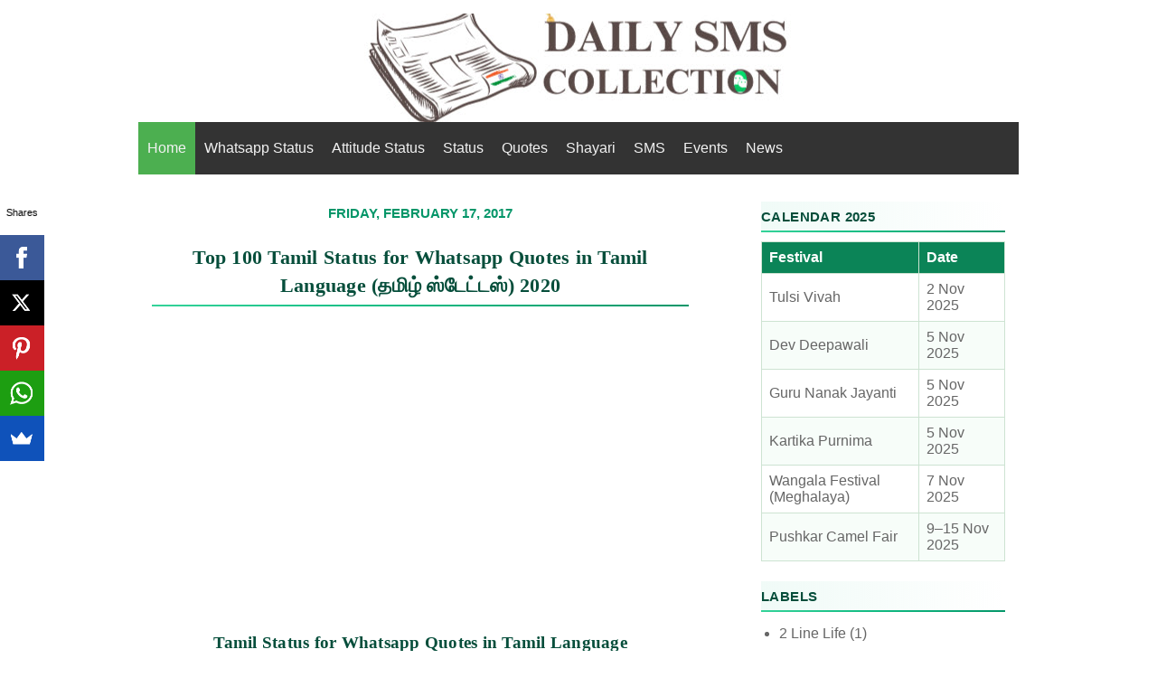

--- FILE ---
content_type: text/html; charset=UTF-8
request_url: https://www.dailysmscollection.in/2016/08/Tamil-Status-for-Whatsapp.html
body_size: 33119
content:
<!DOCTYPE html>
<html class='v2' dir='ltr' xmlns='http://www.w3.org/1999/xhtml' xmlns:b='http://www.google.com/2005/gml/b' xmlns:data='http://www.google.com/2005/gml/data' xmlns:expr='http://www.google.com/2005/gml/expr'>
<head>
<link href='https://www.blogger.com/static/v1/widgets/335934321-css_bundle_v2.css' rel='stylesheet' type='text/css'/>
<meta content='IpkTIocbiw5FNEv3eYheDTABMG-teeWePGMoQAc3tyo' name='google-site-verification'/>
<meta content='704008769632410' property='fb:pages'/>
<meta content='9672e76d966b6bead8d9eabc57a9b8fa' name='ocs-site-verification'/>
<meta charset='utf-8'/>
<meta content='width=device-width,initial-scale=1.0,minimum-scale=1.0,maximum-scale=1.0' name='viewport'/>
<meta content='text/html; charset=UTF-8' http-equiv='Content-Type'/>
<meta content='blogger' name='generator'/>
<link href='https://www.dailysmscollection.in/favicon.ico' rel='icon' type='image/x-icon'/>
<link href='https://www.dailysmscollection.in/2016/08/Tamil-Status-for-Whatsapp.html' rel='canonical'/>
<link rel="alternate" type="application/atom+xml" title="Daily SMS Collection - Atom" href="https://www.dailysmscollection.in/feeds/posts/default" />
<link rel="alternate" type="application/rss+xml" title="Daily SMS Collection - RSS" href="https://www.dailysmscollection.in/feeds/posts/default?alt=rss" />
<link rel="service.post" type="application/atom+xml" title="Daily SMS Collection - Atom" href="https://draft.blogger.com/feeds/5947098983968682602/posts/default" />

<link rel="alternate" type="application/atom+xml" title="Daily SMS Collection - Atom" href="https://www.dailysmscollection.in/feeds/5472234920291220487/comments/default" />
<!--Can't find substitution for tag [blog.ieCssRetrofitLinks]-->
<link href='https://blogger.googleusercontent.com/img/b/R29vZ2xl/AVvXsEgDD6nXK7bW-mkpDAwHsKXqFIeMnsUyMNV6NdZJTs0pbwCDTRqKzbqN9t3tJE1qXZNW-ypV6uH5h1YUsrNZfny1eGOxRauhYowtJzhh4YGUAJWVJR3udJggfAgww-oOg74QcdjOnOuWI0Q/s1600/Tamil-Status-for-Whatsapp-Quotes-01.jpg' rel='image_src'/>
<meta content='100+ Tamil Status for Whatsapp Quotes in Tamil Language (தமிழ் ஸ்டேட்டஸ்): Tamil Love Status, Tamil Tamil Status Messages, Tamil Status Updates, Tamil Status for fb, Tamil Status for Facebook' name='description'/>
<meta content='https://www.dailysmscollection.in/2016/08/Tamil-Status-for-Whatsapp.html' property='og:url'/>
<meta content='Top 100 Tamil Status for Whatsapp Quotes in Tamil Language (தமிழ் ஸ்டேட்டஸ்) 2020' property='og:title'/>
<meta content='100+ Tamil Status for Whatsapp Quotes in Tamil Language (தமிழ் ஸ்டேட்டஸ்): Tamil Love Status, Tamil Tamil Status Messages, Tamil Status Updates, Tamil Status for fb, Tamil Status for Facebook' property='og:description'/>
<meta content='https://blogger.googleusercontent.com/img/b/R29vZ2xl/AVvXsEgDD6nXK7bW-mkpDAwHsKXqFIeMnsUyMNV6NdZJTs0pbwCDTRqKzbqN9t3tJE1qXZNW-ypV6uH5h1YUsrNZfny1eGOxRauhYowtJzhh4YGUAJWVJR3udJggfAgww-oOg74QcdjOnOuWI0Q/w1200-h630-p-k-no-nu/Tamil-Status-for-Whatsapp-Quotes-01.jpg' property='og:image'/>
<title>
Top 100 Tamil Status for Whatsapp Quotes in Tamil Language (தம&#3007;ழ&#3021; ஸ&#3021;ட&#3015;ட&#3021;டஸ&#3021;) 2020
</title>
<style id='page-skin-1' type='text/css'><!--
/*
-----------------------------------------------
----------------------------------------------- */
/* Variable definitions
====================
<Variable name="keycolor" description="Main Color" type="color" default="#539bcd"/>
<Group description="Page Text" selector="body">
<Variable name="body.font" description="Font" type="font"
default="normal normal 13px 'Trebuchet MS',Trebuchet,sans-serif"/>
<Variable name="body.text.color" description="Text Color" type="color" default="#bbbbbb"/>
</Group>
<Group description="Backgrounds" selector=".body-fauxcolumns-outer">
<Variable name="body.background.color" description="Outer Background" type="color" default="#539bcd"/>
<Variable name="content.background.color" description="Main Background" type="color" default="transparent"/>
</Group>
<Group description="Links" selector=".main-outer">
<Variable name="link.color" description="Link Color" type="color" default="#ff9900"/>v
<Variable name="link.visited.color" description="Visited Color" type="color" default="#b87209"/>
<Variable name="link.hover.color" description="Hover Color" type="color" default="#ff9900"/>
</Group>
<Group description="Blog Title" selector=".header h1">
<Variable name="header.font" description="Font" type="font"
default="normal normal 14px 'Trebuchet MS',Trebuchet,sans-serif"/>
<Variable name="header.text.color" description="Text Color" type="color" default="#ffffff" />
</Group>
<Group description="Blog Description" selector=".header .description">
<Variable name="description.text.color" description="Description Color" type="color"
default="#666666" />
</Group>
<Group description="Tabs Text" selector=".tabs-inner">
<Variable name="tabs.font" description="Font" type="font"
default="normal normal 16px 'Trebuchet MS',Trebuchet,sans-serif"/>
<Variable name="tabs.text.color" description="Text Color" type="color" default="#ffffff"/>
<Variable name="tabs.selected.text.color" description="Selected Color" type="color" default="#ffffff"/>
</Group>
<Group description="Tabs Background" selector=".tabs-outer">
<Variable name="tabs.background.color" description="Background Color" type="color" default="transparent"/>
<Variable name="tabs.selected.background.color" description="Selected Color" type="color" default="transparent"/>
</Group>
<Group description="Date Header" selector=".main-inner h2.date-header">
<Variable name="date.font" description="Font" type="font"
default="normal normal 14px 'Trebuchet MS',Trebuchet,sans-serif"/>
<Variable name="date.text.color" description="Text Color" type="color" default="#666666"/>
</Group>
<Group description="Post Title" selector="h3.post-title a">
<Variable name="post.title.font" description="Font" type="font"
default="normal bold 14px 'Trebuchet MS',Trebuchet,sans-serif"/>
<Variable name="post.title.text.color" description="Text Color" type="color"
default="#ffffff"/>
</Group>
<Group description="Post Background" selector=".column-center-inner">
<Variable name="post.background.color" description="Background Color" type="color"
default="transparent"/>
<Variable name="post.background.url" description="Post Background URL" type="url" default="none"/>
</Group>
<Group description="Gadget Title Color" selector="h2">
<Variable name="widget.title.font" description="Font" type="font"
default="normal bold 14px 'Trebuchet MS',Trebuchet,sans-serif"/>
<Variable name="widget.title.text.color" description="Title Color" type="color" default="#ffffff"/>
</Group>
<Group description="Gadget Text" selector=".footer-inner .widget, .sidebar .widget">
<Variable name="widget.font" description="Font" type="font"
default="normal normal 16px 'Trebuchet MS', Trebuchet, sans-serif"/>
<Variable name="widget.text.color" description="Text Color" type="color" default="#666666"/>
</Group>
<Group description="Gadget Links" selector=".sidebar .widget">
<Variable name="widget.link.color" description="Link Color" type="color" default="#666666"/>
<Variable name="widget.link.visited.color" description="Visited Color" type="color" default="#538cd6"/>
<Variable name="widget.alternate.text.color" description="Alternate Color" type="color" default="#ffffff"/>
</Group>
<Group description="Sidebar Background" selector=".column-left-inner .column-right-inner">
<Variable name="widget.outer.background.color" description="Background Color" type="color" default="transparent" />
<Variable name="widget.border.bevel.color" description="Bevel Color" type="color" default="transparent" />
</Group>
<Variable name="body.background" description="Body Background" type="background"
color="#ffffff" default="$(color) none repeat-x scroll top center"/>
<Variable name="content.background" description="Content Background" type="background"
color="#ffffff" default="$(color) none repeat scroll top center"/>
<Variable name="comments.background" description="Comments Background" type="background"
default="#cccccc none repeat scroll top center"/>
<Variable name="content.imageBorder.top.space" description="Content Image Border Top Space" type="length" default="0" min="0" max="100px"/>
<Variable name="content.imageBorder.top" description="Content Image Border Top" type="url" default="none"/>
<Variable name="content.margin" description="Content Margin Top" type="length" default="14px" min="0" max="100px"/>
<Variable name="content.padding" description="Content Padding" type="length" default="20px" min="0" max="100px"/>
<Variable name="content.posts.padding" description="Posts Content Padding" type="length" default="10px" min="0" max="100px"/>
<Variable name="tabs.background.gradient" description="Tabs Background Gradient" type="url"
default="url(https://resources.blogblog.com/blogblog/data/1kt/travel/bg_black_50.png)"/>
<Variable name="tabs.selected.background.gradient" description="Tabs Selected Background Gradient" type="url"
default="url(https://resources.blogblog.com/blogblog/data/1kt/travel/bg_black_50.png)"/>
<Variable name="widget.outer.background.gradient" description="Sidebar Gradient" type="url"
default="url(https://resources.blogblog.com/blogblog/data/1kt/travel/bg_black_50.png)"/>
<Variable name="footer.background.gradient" description="Footer Background Gradient" type="url" default="none"/>
<Variable name="mobile.background.overlay" description="Mobile Background Overlay" type="string"
default="transparent none repeat scroll top left"/>
<Variable name="mobile.button.color" description="Mobile Button Color" type="color" default="#ffffff" />
<Variable name="startSide" description="Side where text starts in blog language" type="automatic" default="left"/>
<Variable name="endSide" description="Side where text ends in blog language" type="automatic" default="right"/>
*/
/* Content
----------------------------------------------- */
body {
font: normal normal 16px 'Trebuchet MS', Trebuchet, sans-serif;
color: #666666;
background: #ffffff none no-repeat scroll center center;
}
html body .region-inner {
min-width: 0;
max-width: 100%;
width: auto;
}
a:link {
text-decoration:none;
color: #538cd6;
}
a:visited {
text-decoration:none;
color: #538cd6;
}
a:hover {
text-decoration:underline;
color: #538cd6;
}
.content-outer .content-cap-top {
height: 5px;
background: transparent url() repeat-x scroll top center;
}
.content-outer {
margin: 0 auto;
}
.content-inner {
background: #ffffff url() repeat-x scroll top left;
background-position: left -5px;
background-color: #ffffff;
}
.main-inner .date-outer {
margin-bottom: 2em;
}
/* Header
----------------------------------------------- */
.header-inner .Header .titlewrapper,
.header-inner .Header .descriptionwrapper {
}
.Header h3 {
font: normal normal 16px 'Trebuchet MS', Trebuchet, sans-serif;
color: #000000;
}
.Header h1 a {
color: #000000;
}
.Header .description {
font-size: 100%;
}
/* Headings
----------------------------------------------- */
/* ===============================
UNIVERSAL GREEN SHAYARI THEME 💚
=============================== */
h1, h2, h3 {
text-align: center;
font-family: "Inter", "Noto Serif Devanagari", serif;
color: #064e3b; /* deep emerald for text */
line-height: 1.45;
letter-spacing: 0.25px;
margin: 12px auto;
padding: 6px 0;
border-top: none;
border-bottom: 2px solid transparent;
border-image: linear-gradient(to right, #34d399, #10b981, #059669) 1;
background: none;
}
h1 {
font-size: 22px;
font-weight: 700;
}
h2 {
font-size: 19px;
font-weight: 600;
}
h3 {
font-size: 17px;
font-weight: 500;
}
/* --- UI Headings / Comments --- */
h4 {
text-align: left;
font-family: "Inter", sans-serif;
font-size: 15px;
color: #059669; /* same green accent */
font-weight: 600;
text-transform: uppercase;
border: none;
margin: 8px 0;
}
/* --- Date Header --- */
.main-inner h2.date-header {
font: 600 15px/1.4 "Inter", sans-serif;
color: #059669;
text-align: left;
border: none;
margin-top: 14px;
}
/* --- Footer & Sidebar Widget Titles --- */
.footer-inner .widget h2,
.sidebar .widget h2 {
font-family: "Inter", "Segoe UI", Arial, sans-serif;
text-align: left;
font-size: 15px;
font-weight: 600;
color: #064e3b;
text-transform: uppercase;
letter-spacing: 0.4px;
border-bottom: 2px solid #10b981;
padding-bottom: 5px;
margin: 10px 0;
background: linear-gradient(90deg, #10b98110, transparent);
}
/* Main
----------------------------------------------- */
.main-inner {
padding: 20px 0;
}
.main-inner .column-center-inner {
}
.main-inner .column-center-inner .section {
}
.main-inner .column-right-inner {
margin-left: 20px;
}
.main-inner .fauxcolumn-right-outer .fauxcolumn-inner {
margin-left: 20px;
background: rgba(87, 87, 87, 0) none repeat scroll top left;
}
.main-inner .column-left-inner {
margin-right: 20px;
}
.main-inner .fauxcolumn-left-outer .fauxcolumn-inner {
margin-right: 20px;
background: rgba(87, 87, 87, 0) none repeat scroll top left;
}
.main-inner .column-left-inner,
.main-inner .column-right-inner {
}
/* Posts
----------------------------------------------- */
h3.post-title {
margin-top: 14px;
}
h3.post-title a {
font: normal bold 16px 'Trebuchet MS', Trebuchet, sans-serif;
color: #000000;
}
h3.post-title a:hover {
text-decoration: underline;
}
.main-inner .column-center-outer {
background: rgba(87, 87, 87, 0) none repeat scroll top left;
_background-image: none;
}
.post-body {
line-height: 1.4;
position: relative;
}
.post-body img, .post-body .tr-caption-container {
padding: 0;
width:auto;
max-width:100%;
height:auto;
}
.post-header {
margin: 0 0 1em;
line-height: 1.6;
}
.post-footer {
margin: .5em 0;
line-height: 1.6;
}
#blog-pager {
font-size: 140%;
}
#comments {
padding: 15px;
}
#comments .comment-author {
padding-top: 1.5em;
}
#comments h4,
#comments .comment-author a,
#comments .comment-timestamp a {
color: #000000;
}
#comments .comment-author:first-child {
padding-top: 0;
border-top: none;
}
.avatar-image-container {
margin: .2em 0 0;
}
/* Comments
----------------------------------------------- */
#comments a {
color: #000000;
}
.comments .comments-content .icon.blog-author {
background-repeat: no-repeat;
background-image: url([data-uri]);
}
.comments .comments-content .loadmore a {
border-top: 1px solid #000000;
border-bottom: 1px solid #000000;
}
.comments .comment-thread.inline-thread {
background: rgba(87, 87, 87, 0);
}
.comments .continue {
border-top: 2px solid #000000;
}
/* Widgets
----------------------------------------------- */
.sidebar .widget {
border-bottom: 2px solid rgba(87, 87, 87, 0);
padding-bottom: 10px;
margin: 10px 0;
}
.sidebar .widget:first-child {
margin-top: 0;
}
.sidebar .widget:last-child {
border-bottom: none;
margin-bottom: 0;
padding-bottom: 0;
}
.footer-inner .widget,
.sidebar .widget {
font: normal normal 16px 'Trebuchet MS', Trebuchet, sans-serif;
color: #666666;
}
.sidebar .widget a:link {
color: #666666;
text-decoration: none;
}
.sidebar .widget a:visited {
color: #538cd6;
}
.sidebar .widget a:hover {
color: #666666;
text-decoration: underline;
}
.footer-inner .widget a:link {
color: #538cd6;
text-decoration: none;
}
.footer-inner .widget a:visited {
color: #538cd6;
}
.footer-inner .widget a:hover {
color: #538cd6;
text-decoration: underline;
}
.widget .zippy {
color: #ffffff;
}
.footer-inner {
background: transparent none repeat scroll top center;
}
.tabs-inner {
padding:0 0px;
}
/* Mobile
----------------------------------------------- */
body.mobile  {
background-size: 100% auto;
}
body.mobile .AdSense {
margin: 0 -10px;
}
.mobile .body-fauxcolumn-outer {
background: transparent none repeat scroll top left;
}
.mobile .footer-inner .widget a:link {
color: #666666;
text-decoration: none;
}
.mobile .footer-inner .widget a:visited {
color: #538cd6;
}
.mobile-post-outer a {
color: #000000;
}
.mobile-link-button {
background-color: #538cd6;
}
.mobile-link-button a:link, .mobile-link-button a:visited {
color: #ffffff;
}
.mobile-index-contents {
color: #666666;
}
.mobile .tabs-inner .widget-content {
background: #4c4c4c none repeat scroll top center;
color: #ffffff;
}
.mobile .tabs-inner .widget-content .pagelist-arrow {
border-left: 1px solid #ffffff;
}
#header-inner {text-align:center !important;} #header-inner img {margin: 0 auto !important;}
.post-title {
text-align: center;
}
.date-header {
text-align: center;
}#header-inner {text-align:center !important;} #header-inner img {margin: 0 auto !important;}
.post-title {
text-align: center;
}
.jump-link a {
font-size: 14px;
display: block;
border: 1px solid #333;
padding: 6px;
background: #333 none repeat scroll 0% 0%;	color:#fff;
font-weight:bold;
text-align: center;
}
blockquote {
display: block;
padding: 15px;
border: 1px solid #ccc;
border-radius: 6px;
}
div.container{width:100%;clear:both;}
}
a.button,div.container{float:left;}
a.button {
padding:8px 8px 8px 8px;
display: inline-block;
color: #fff;
background-color: #DA4453;
border-radius: 4px;
padding: 2px 10px;
margin-left: 2px;
}

--></style>
<!-- DSC - Responsive Codes -->
<style type='text/css'>
      @media screen and (max-width:1024px){ body,.content-outer, .content-fauxcolumn-outer, 
        .region-inner {
          width: 100%!important;min-width:100%!important;padding:0!important}
        body .navbar {height: 0!important;}
        .footer-inner {padding: 30px 0px!important;}
      }
      @media screen and (max-width: 603px){
        .main-inner .columns {padding-right: 0!important;}
        .main-inner .column-right-outer {
          width: 100%!important;margin-right: 0!important;}
      }
      @media only screen and (max-width: 480px) {
       h1 { font-size: 18px !important; }
       h2 { font-size: 14px !important; }
       h3 { font-size: 12px !important; }
     }
    </style>
<!-- DSC - Responsive Codes -->
<style id='template-skin-1' type='text/css'><!--
body {
min-width: 1024px;
}
.content-outer, .content-fauxcolumn-outer, .region-inner {
min-width: 1024px;
max-width: 1024px;
_width: 1024px;
}
.main-inner .columns {
padding-left: 0px;
padding-right: 350px;
}
.main-inner .fauxcolumn-center-outer {
left: 0px;
right: 350px;
/* IE6 does not respect left and right together */
_width: expression(this.parentNode.offsetWidth -
parseInt("0px") -
parseInt("350px") + 'px');
}
.main-inner .fauxcolumn-left-outer {
width: 0px;
}
.main-inner .fauxcolumn-right-outer {
width: 350px;
}
.main-inner .column-left-outer {
width: 0px;
right: 100%;
margin-left: -0px;
}
.main-inner .column-right-outer {
width: 350px;
margin-right: -350px;
}
#layout {
min-width: 0;
}
#layout .content-outer {
min-width: 0;
width: 800px;
}
#layout .region-inner {
min-width: 0;
width: auto;
}
body#layout div.add_widget {
padding: 8px;
}
body#layout div.add_widget a {
margin-left: 32px;
}
--></style>
<script type='text/javascript'>
        (function(i,s,o,g,r,a,m){i['GoogleAnalyticsObject']=r;i[r]=i[r]||function(){
        (i[r].q=i[r].q||[]).push(arguments)},i[r].l=1*new Date();a=s.createElement(o),
        m=s.getElementsByTagName(o)[0];a.async=1;a.src=g;m.parentNode.insertBefore(a,m)
        })(window,document,'script','https://www.google-analytics.com/analytics.js','ga');
        ga('create', 'UA-27270253-1', 'auto', 'blogger');
        ga('blogger.send', 'pageview');
      </script>
<link href='https://draft.blogger.com/dyn-css/authorization.css?targetBlogID=5947098983968682602&amp;zx=34629ab7-ad4b-47e8-8c3d-fca642babba4' media='none' onload='if(media!=&#39;all&#39;)media=&#39;all&#39;' rel='stylesheet'/><noscript><link href='https://draft.blogger.com/dyn-css/authorization.css?targetBlogID=5947098983968682602&amp;zx=34629ab7-ad4b-47e8-8c3d-fca642babba4' rel='stylesheet'/></noscript>
<meta name='google-adsense-platform-account' content='ca-host-pub-1556223355139109'/>
<meta name='google-adsense-platform-domain' content='blogspot.com'/>

<!-- data-ad-client=ca-pub-6201456656329758 -->

</head>
<!-- DSC Lazy Load -->
<span style='font-family: verdana, geneva, sans-serif;'><script type='text/javascript'>//<![CDATA[
(function(a){a.fn.lazyload=function(b){var c={threshold:0,failurelimit:0,event:"scroll",effect:"show",container:window};if(b){a.extend(c,b)}var d=this;if("scroll"==c.event){a(c.container).bind("scroll",function(b){var e=0;d.each(function(){if(a.abovethetop(this,c)||a.leftofbegin(this,c)){}else if(!a.belowthefold(this,c)&&!a.rightoffold(this,c)){a(this).trigger("appear")}else{if(e++>c.failurelimit){return false}}});var f=a.grep(d,function(a){return!a.loaded});d=a(f)})}this.each(function(){var b=this;if(undefined==a(b).attr("original")){a(b).attr("original",a(b).attr("src"))}if("scroll"!=c.event||undefined==a(b).attr("src")||c.placeholder==a(b).attr("src")||a.abovethetop(b,c)||a.leftofbegin(b,c)||a.belowthefold(b,c)||a.rightoffold(b,c)){if(c.placeholder){a(b).attr("src",c.placeholder)}else{a(b).removeAttr("src")}b.loaded=false}else{b.loaded=true}a(b).one("appear",function(){if(!this.loaded){a("<img />").bind("load",function(){a(b).hide().attr("src",a(b).attr("original"))[c.effect](c.effectspeed);b.loaded=true}).attr("src",a(b).attr("original"))}});if("scroll"!=c.event){a(b).bind(c.event,function(c){if(!b.loaded){a(b).trigger("appear")}})}});a(c.container).trigger(c.event);return this};a.belowthefold=function(b,c){if(c.container===undefined||c.container===window){var d=a(window).height()+a(window).scrollTop()}else{var d=a(c.container).offset().top+a(c.container).height()}return d<=a(b).offset().top-c.threshold};a.rightoffold=function(b,c){if(c.container===undefined||c.container===window){var d=a(window).width()+a(window).scrollLeft()}else{var d=a(c.container).offset().left+a(c.container).width()}return d<=a(b).offset().left-c.threshold};a.abovethetop=function(b,c){if(c.container===undefined||c.container===window){var d=a(window).scrollTop()}else{var d=a(c.container).offset().top}return d>=a(b).offset().top+c.threshold+a(b).height()};a.leftofbegin=function(b,c){if(c.container===undefined||c.container===window){var d=a(window).scrollLeft()}else{var d=a(c.container).offset().left}return d>=a(b).offset().left+c.threshold+a(b).width()};a.extend(a.expr[":"],{"below-the-fold":"$.belowthefold(a, {threshold : 0, container: window})","above-the-fold":"!$.belowthefold(a, {threshold : 0, container: window})","right-of-fold":"$.rightoffold(a, {threshold : 0, container: window})","left-of-fold":"!$.rightoffold(a, {threshold : 0, container: window})"})})(jQuery);$(function(){$("img").lazyload({placeholder:"http://i22.servimg.com/u/f22/15/42/72/40/grey10.gif",effect:"fadeIn",threshold:"-50"})})//]]></script></span>
<!-- DSC Lazy Load -->
<!-- DSC Sumo -->
<script async='async'>(function(s,u,m,o,j,v){j=u.createElement(m);v=u.getElementsByTagName(m)[0];j.async=1;j.src=o;j.dataset.sumoSiteId='e148c9d6b0ad9c5269a02d4c48d0e9192c6ace9c658ae30198532abf78ce98ad';v.parentNode.insertBefore(j,v)})(window,document,'script','//load.sumo.com/');</script>
<!-- DSC Sumo -->
<body class='item' itemscope='' itemtype='http://schema.org/BlogPosting'>
<div class='body-fauxcolumns'>
<div class='fauxcolumn-outer body-fauxcolumn-outer'>
<div class='cap-top'>
<div class='cap-left'></div>
<div class='cap-right'></div>
</div>
<div class='fauxborder-left'>
<div class='fauxborder-right'></div>
<div class='fauxcolumn-inner'>
</div>
</div>
<div class='cap-bottom'>
<div class='cap-left'></div>
<div class='cap-right'></div>
</div>
</div>
</div>
<div class='content'>
<div class='content-fauxcolumns'>
<div class='fauxcolumn-outer content-fauxcolumn-outer'>
<div class='cap-top'>
<div class='cap-left'></div>
<div class='cap-right'></div>
</div>
<div class='fauxborder-left'>
<div class='fauxborder-right'></div>
<div class='fauxcolumn-inner'>
</div>
</div>
<div class='cap-bottom'>
<div class='cap-left'></div>
<div class='cap-right'></div>
</div>
</div>
</div>
<div class='content-outer'>
<div class='content-cap-top cap-top'>
<div class='cap-left'></div>
<div class='cap-right'></div>
</div>
<div class='fauxborder-left content-fauxborder-left'>
<div class='fauxborder-right content-fauxborder-right'></div>
<div class='content-inner'>
<header itemscope='itemscope' itemtype='http://schema.org/Organization'>
<div class='header-outer'>
<div class='header-cap-top cap-top'>
<div class='cap-left'></div>
<div class='cap-right'></div>
</div>
<div class='fauxborder-left header-fauxborder-left'>
<div class='fauxborder-right header-fauxborder-right'></div>
<div class='region-inner header-inner'>
<div class='header section' id='header' name='Header'><div class='widget Header' data-version='1' id='Header1'>
<div id='header-inner'>
<a href='https://www.dailysmscollection.in/' style='display: block'>
<img alt='Daily SMS Collection' height='120px; ' id='Header1_headerimg' src='https://blogger.googleusercontent.com/img/a/AVvXsEhSw-q-7J6rIRVmhSDjTgFxiR-qYIIiDQo_KyPfYJYL00N_965wG2VM7UMvEBaB_kCnXzlpKl2l9H1oO6tdB8tTEt3CNI0BHfke3BUFsw_LIlMU64SCso3Ot_AGtFGNsu2zWHYnMJanRbinXsI0CV4lV1TAl-6Xhsv7pha0pHsUPuuuaBjZ6JTg2imUqDA=s475' style='display: block' width='475px; '/>
</a>
</div>
</div></div>
</div>
</div>
<div class='header-cap-bottom cap-bottom'>
<div class='cap-left'></div>
<div class='cap-right'></div>
</div>
</div>
</header>
<div class='tabs-outer'>
<div class='tabs-cap-top cap-top'>
<div class='cap-left'></div>
<div class='cap-right'></div>
</div>
<div class='fauxborder-left tabs-fauxborder-left'>
<div class='fauxborder-right tabs-fauxborder-right'></div>
<div class='region-inner tabs-inner'>
<div class='tabs section' id='crosscol' name='Cross-Column'><div class='widget HTML' data-version='1' id='HTML2'>
<div class='widget-content'>
<style>
        .widget {
            line-height: 2;
        }

        .topnav {
            overflow: hidden;
            background-color: #333;
        }

        .topnav a {
            float: left;
            display: block;
            color: #f2f2f2;
            text-align: center;
            padding: 13px 10px;
            text-decoration: none;
        }

        .active {
            background-color: #4CAF50;
            color: white;
        }

        .topnav .icon {
            display: none;
        }

        .dropdown {
            float: left;
            overflow: hidden;
        }

        .dropdown .dropbtn {
            font: normal normal 16px 'Trebuchet MS', Trebuchet, sans-serif;
            border: none;
            outline: none;
            color: white;
            padding: 16px 18px;
            background-color: inherit;
            margin: 0;
        }

        .dropdown-content {
            display: none;
            position: absolute;
            background-color: #f9f9f9;
            min-width: 160px;
            box-shadow: 0px 8px 16px 0px rgba(0, 0, 0, 0.2);
            z-index: 1;
        }

        .dropdown-content a {
            float: none;
            color: black;
            padding: 12px 16px;
            text-decoration: none;
            display: block;
            text-align: left;
        }

        .topnav a:hover,
        .dropdown:hover .dropbtn {
            background-color: #555;
            color: white;
        }

        .dropdown-content a:hover {
            background-color: #ddd;
            color: black;
        }

        .dropdown:hover .dropdown-content {
            display: block;
        }

        @media screen and (max-width: 600px) {
            .topnav a:not(:first-child),
            .dropdown .dropbtn {
                display: none;
            }

            .topnav a.icon {
                float: right;
                display: block;
            }
        }

        @media screen and (max-width: 600px) {
            .topnav.responsive {
                position: relative;
            }

            .topnav.responsive .icon {
                position: absolute;
                right: 0;
                top: 0;
            }

            .topnav.responsive a {
                float: none;
                display: block;
                text-align: left;
            }

            .topnav.responsive .dropdown {
                float: none;
            }

            .topnav.responsive .dropdown-content {
                position: relative;
            }

            .topnav.responsive .dropdown .dropbtn {
                display: block;
                width: 100%;
                text-align: left;
            }
        }
    </style>

    <div class="topnav" id="myTopnav">
        <a href="/" class="active">Home</a>
        <a href="/2015/05/cool-whatsapp-status.html">Whatsapp Status</a>
        <a href="/2015/05/attitude-status-for-whatsapp.html">Attitude Status</a>
        <a href="/search/label/Status">Status</a>
        <a href="/p/english-quotes.html">Quotes</a>
        <a href="/p/shayari.html">Shayari</a>
        <a href="/p/sms.html">SMS</a>
        <a href="/p/events.html">Events</a>
        <a href="/search/label/News">News</a>
        <a href="javascript:void(0);" style="font-size:17px;" class="icon" onclick="myFunction()">&#9776;</a>
    </div>

    <script>
        function myFunction() {
            var x = document.getElementById("myTopnav");
            if (x.className === "topnav") {
                x.className += " responsive";
            } else {
                x.className = "topnav";
            }
        }
    </script>
</div>
<div class='clear'></div>
</div></div>
<div class='tabs no-items section' id='crosscol-overflow' name='Cross-Column 2'></div>
</div>
</div>
<div class='tabs-cap-bottom cap-bottom'>
<div class='cap-left'></div>
<div class='cap-right'></div>
</div>
</div>
<div class='main-outer'>
<div class='main-cap-top cap-top'>
<div class='cap-left'></div>
<div class='cap-right'></div>
</div>
<div class='fauxborder-left main-fauxborder-left'>
<div class='fauxborder-right main-fauxborder-right'></div>
<div class='region-inner main-inner'>
<div class='columns fauxcolumns'>
<div class='fauxcolumn-outer fauxcolumn-center-outer'>
<div class='cap-top'>
<div class='cap-left'></div>
<div class='cap-right'></div>
</div>
<div class='fauxborder-left'>
<div class='fauxborder-right'></div>
<div class='fauxcolumn-inner'>
</div>
</div>
<div class='cap-bottom'>
<div class='cap-left'></div>
<div class='cap-right'></div>
</div>
</div>
<div class='fauxcolumn-outer fauxcolumn-left-outer'>
<div class='cap-top'>
<div class='cap-left'></div>
<div class='cap-right'></div>
</div>
<div class='fauxborder-left'>
<div class='fauxborder-right'></div>
<div class='fauxcolumn-inner'>
</div>
</div>
<div class='cap-bottom'>
<div class='cap-left'></div>
<div class='cap-right'></div>
</div>
</div>
<div class='fauxcolumn-outer fauxcolumn-right-outer'>
<div class='cap-top'>
<div class='cap-left'></div>
<div class='cap-right'></div>
</div>
<div class='fauxborder-left'>
<div class='fauxborder-right'></div>
<div class='fauxcolumn-inner'>
</div>
</div>
<div class='cap-bottom'>
<div class='cap-left'></div>
<div class='cap-right'></div>
</div>
</div>
<!-- corrects IE6 width calculation -->
<div class='columns-inner'>
<div class='column-center-outer'>
<div class='column-center-inner'>
<div class='main section' id='main' name='Main'><div class='widget Blog' data-version='1' id='Blog1'>
<div class='blog-posts hfeed'>

                                        <div class="date-outer">
                                      
<h4 class='date-header'>
<span>
Friday, February 17, 2017
</span>
</h4>

                                        <div class="date-posts">
                                      
<div class='post-outer'>
<div class='post hentry uncustomized-post-template' itemprop='blogPost' itemscope='itemscope' itemtype='http://schema.org/BlogPosting'>
<meta content='https://blogger.googleusercontent.com/img/b/R29vZ2xl/AVvXsEgDD6nXK7bW-mkpDAwHsKXqFIeMnsUyMNV6NdZJTs0pbwCDTRqKzbqN9t3tJE1qXZNW-ypV6uH5h1YUsrNZfny1eGOxRauhYowtJzhh4YGUAJWVJR3udJggfAgww-oOg74QcdjOnOuWI0Q/s1600/Tamil-Status-for-Whatsapp-Quotes-01.jpg' itemprop='image_url'/>
<meta content='5947098983968682602' itemprop='blogId'/>
<meta content='5472234920291220487' itemprop='postId'/>
<a name='5472234920291220487'></a>
<h1 class='post-title entry-title' itemprop='name'>
Top 100 Tamil Status for Whatsapp Quotes in Tamil Language (தம&#3007;ழ&#3021; ஸ&#3021;ட&#3015;ட&#3021;டஸ&#3021;) 2020
</h1>
<div class='post-header'>
<div class='post-header-line-1'></div>
</div>
<div class='post-body entry-content' id='post-body-5472234920291220487' itemprop='articleBody'>

<center><br />
<script async src="//pagead2.googlesyndication.com/pagead/js/adsbygoogle.js"></script>
<!-- LINK ADS 01 -->
<ins class="adsbygoogle"
     style="display:block"
     data-ad-client="ca-pub-6201456656329758"
     data-ad-slot="2779745852"
     data-ad-format="link"
     data-full-width-responsive="true"></ins>
<script>
(adsbygoogle = window.adsbygoogle || []).push({});
</script>
<br /></center>
                                    
<div dir="ltr" style="text-align: left;" trbidi="on">
<h2 style="text-align: center;">
Tamil Status for Whatsapp Quotes in Tamil Language</h2>
<br />
Here is the list of <b>100+ Tamil Status for Whatsapp Quotes in Tamil Language (தம&#3007;ழ&#3021; ஸ&#3021;ட&#3015;ட&#3021;டஸ&#3021;)</b><br />
<br />
This time we come up with the <b>Original Tamil Status in&nbsp;Tamil&nbsp;Language -&nbsp;Tamil&nbsp;Status in&nbsp;Tamil&nbsp;Fonts</b>.<br />
<br />
<a name="more"></a><div style="text-align: center;">
<a href="https://blogger.googleusercontent.com/img/b/R29vZ2xl/AVvXsEgDD6nXK7bW-mkpDAwHsKXqFIeMnsUyMNV6NdZJTs0pbwCDTRqKzbqN9t3tJE1qXZNW-ypV6uH5h1YUsrNZfny1eGOxRauhYowtJzhh4YGUAJWVJR3udJggfAgww-oOg74QcdjOnOuWI0Q/s1600/Tamil-Status-for-Whatsapp-Quotes-01.jpg" imageanchor="1" style="margin-left: 1em; margin-right: 1em;"><img alt="100+ Tamil Status for Whatsapp Quotes in Tamil Language (தம&#3007;ழ&#3021; ஸ&#3021;ட&#3015;ட&#3021;டஸ&#3021;)" border="0" loading="lazy" src="https://blogger.googleusercontent.com/img/b/R29vZ2xl/AVvXsEgDD6nXK7bW-mkpDAwHsKXqFIeMnsUyMNV6NdZJTs0pbwCDTRqKzbqN9t3tJE1qXZNW-ypV6uH5h1YUsrNZfny1eGOxRauhYowtJzhh4YGUAJWVJR3udJggfAgww-oOg74QcdjOnOuWI0Q/s1600-rw/Tamil-Status-for-Whatsapp-Quotes-01.jpg" title="100+ Tamil Status for Whatsapp Quotes in Tamil Language (தம&#3007;ழ&#3021; ஸ&#3021;ட&#3015;ட&#3021;டஸ&#3021;)" /></a></div>
<br />
1. ந&#3008; தன&#3007;ம&#3016;ய&#3007;ல&#3021; இர&#3009;க&#3021;க&#3009;ம&#3021;ப&#3019;த&#3009; உனக&#3021;க&#3009; என&#3021;ன என&#3021;ன த&#3019;ண&#3021;ட&#3009;க&#3007;றத&#3019;<br />
அத&#3009; த&#3006;ன&#3021; உன&#3021; வ&#3006;ழ&#3021;க&#3021;க&#3016;ய&#3016;த&#3021; த&#3008;ர&#3021;ம&#3006;ன&#3007;க&#3021;க&#3009;ம&#3021;.<br />
- ச&#3009;வ&#3006;ம&#3007; வ&#3007;வ&#3015;க&#3006;னந&#3021;தர&#3021;.<br />
<br />
2. அட&#3007;ம&#3016;கள&#3007;ன&#3021; க&#3009;ணம&#3006;க&#3007;ய ப&#3018;ற&#3006;ம&#3016;ய&#3016; ம&#3009;தல&#3007;ல&#3021; அழ&#3007;த&#3021;த&#3009;வ&#3007;ட&#3009;.<br />
- ச&#3009;வ&#3006;ம&#3007; வ&#3007;வ&#3015;க&#3006;னந&#3021;தர&#3021;<br />
<div style="text-align: center;">
<span class="" style="color: #999999; font-size: xx-small;">Advertisements</span>
<br />
<div style="text-align: center;">
<script async="" src="//pagead2.googlesyndication.com/pagead/js/adsbygoogle.js"></script>
<!-- LINK ADS 2 -->
<br />
<ins class="adsbygoogle" data-ad-client="ca-pub-6201456656329758" data-ad-slot="4352892427" style="display: inline-block; height: 90px; width: 200px;"></ins><script>
(adsbygoogle = window.adsbygoogle || []).push({});
</script>
</div>
<br />
3. ப&#3014;ண&#3021;ண&#3006;ய&#3021;ப&#3021; ப&#3007;றப&#3021;பதற&#3021;க&#3015; ம&#3006;தவம&#3021; ச&#3014;ய&#3021;த&#3007;ர&#3009;க&#3021;க வ&#3015;ண&#3021;ட&#3009;ம&#3021;.<br />
- த&#3015;ச&#3007;க வ&#3007;ந&#3006;யகம&#3021; ப&#3007;ள&#3021;ள&#3016;.<br />
<br />
4. ஒர&#3009; பள&#3021;ள&#3007;க&#3021;க&#3010;டத&#3021;த&#3016;த&#3021; த&#3007;றப&#3021;பவன&#3021; ஒர&#3009; ச&#3007;ற&#3016;ச&#3021;ச&#3006;ல&#3016;ய&#3016; ம&#3010;ட&#3009;க&#3007;ற&#3006;ன&#3021;.<br />
- வ&#3007;க&#3021;டர&#3021; ஹ&#3007;ய&#3010;க&#3019;.<br />
<br />
5. வ&#3006;ழ&#3021;க&#3021;க&#3016;ய&#3007;ல&#3021; ம&#3009;ன&#3021;ன&#3015;ற, க&#3009;ன&#3021;ற&#3006;த உழ&#3016;ப&#3021;ப&#3009;, க&#3009;ற&#3016;ய&#3006;த ம&#3009;யற&#3021;ச&#3007;, வ&#3014;ற&#3021;ற&#3007; ப&#3014;ற&#3009;வ&#3019;ம&#3021; என&#3021;ற தன&#3021;னம&#3021;ப&#3007;க&#3021;க&#3016; -- இம&#3021;ம&#3010;ன&#3021;ற&#3009;ம&#3021; இர&#3009;ந&#3021;த&#3006;ல&#3021; ப&#3019;த&#3009;ம&#3021;<br />
-- த&#3006;மஸ&#3021; ஆல&#3021;வ&#3006; எட&#3007;சன&#3021;<br />
<div style="text-align: center;">
<span class="" style="color: #999999; font-size: xx-small;">Advertisements</span>
<br />
<script async="" src="//pagead2.googlesyndication.com/pagead/js/adsbygoogle.js"></script>
<!-- AD 2 -->
<br />
<ins class="adsbygoogle" data-ad-client="ca-pub-6201456656329758" data-ad-slot="5286462422" style="display: inline-block; height: 250px; width: 300px;"></ins><script>
(adsbygoogle = window.adsbygoogle || []).push({});
</script>
</div>
<br />
6. எத&#3007;ர&#3021; க&#3006;லத&#3021;த&#3007;ல&#3021; என&#3021;ன ந&#3015;ர&#3009;ம&#3019; என&#3021;ற&#3009; கணக&#3021;க&#3009;ப&#3021; ப&#3006;ர&#3021;த&#3021;த&#3009;க&#3021; க&#3018;ண&#3021;ட&#3015; இர&#3009;ப&#3021;பவன&#3006;ல&#3021; எத&#3016;ய&#3009;ம&#3021; ச&#3006;த&#3007;க&#3021;க ம&#3009;ட&#3007;ய&#3006;த&#3009;. ம&#3009;யன&#3021;ற&#3009; ச&#3014;யல&#3021;கள&#3016; ச&#3014;ய&#3021;பவன&#3015; வ&#3006;ழ&#3021;க&#3021;க&#3016;ய&#3007;ல&#3021; வ&#3014;ற&#3021;ற&#3007; ப&#3014;ற&#3009;வ&#3006;ன&#3021;.<br />
- ச&#3009;வ&#3006;ம&#3007; வ&#3007;வ&#3015;க&#3006;னந&#3021;தர&#3021;.<br />
<br />
7. ஒர&#3009;ம&#3009;கப&#3021;பட&#3009;த&#3021;த&#3009;ம&#3021; ஆற&#3021;றல&#3021; வளரவளர அத&#3007;க அளவ&#3007;ல&#3021; அற&#3007;வ&#3016;ப&#3021; ப&#3014;றல&#3006;ம&#3021;. ஏன&#3021; என&#3021;ற&#3006;ல&#3021; இந&#3021;த வழ&#3007;த&#3006;ன&#3021; அற&#3007;வ&#3016;ப&#3021; ப&#3014;ற&#3009;வதற&#3021;க&#3009; உர&#3007;ய ஒர&#3015; வழ&#3007;. எந&#3021;த ஒர&#3009; வ&#3015;ல&#3016; ஆன&#3006;ல&#3009;ம&#3021; மனத&#3016; ஒர&#3009;ம&#3009;கப&#3021;பட&#3009;த&#3021;த&#3009;ம&#3021; ஆற&#3021;றல&#3021; வளரவளர ம&#3015;ல&#3009;ம&#3021; ச&#3007;றப&#3021;ப&#3006;க அந&#3021;தக&#3021; க&#3006;ர&#3007;யத&#3021;த&#3016;ச&#3021; ச&#3014;ய&#3021;த&#3009; ம&#3009;ட&#3007;க&#3021;கல&#3006;ம&#3021;. -ச&#3009;வ&#3006;ம&#3007; வ&#3007;வ&#3015;க&#3006;னந&#3021;தர&#3021;.<br />
<br />
8. ச&#3009;யம&#3006;க ம&#3009;ன&#3021;ன&#3015;ற&#3007;ய மன&#3007;தன&#3021; என&#3021;ற&#3009; ஒன&#3021;ற&#3009; க&#3007;ட&#3016;ய&#3006;த&#3009;. எனக&#3021;க&#3009; அத&#3007;க உதவ&#3007;கள&#3021; க&#3007;ட&#3021;ட&#3007;ன. ந&#3006;ன&#3021; கண&#3021;ட&#3009;க&#3018;ண&#3021;டத&#3009; என&#3021;னவ&#3014;ன&#3007;ல&#3021;, ந&#3008; உழ&#3016;க&#3021;கத&#3021; தய&#3006;ர&#3006;ய&#3021; இர&#3009;ந&#3021;த&#3006;ல&#3021;, பலர&#3021; உனக&#3021;க&#3009; உதவத&#3021; தய&#3006;ர&#3006;ய&#3021; இர&#3009;க&#3021;க&#3007;ற&#3006;ர&#3021;கள&#3021;.<br />
<br />
9. உன&#3021;ன&#3007;டம&#3021; மற&#3016;ந&#3021;த&#3007;ர&#3009;க&#3021;க&#3009;ம&#3021; ஆற&#3021;றல&#3021;கள&#3016; வ&#3014;ள&#3007;க&#3021;க&#3018;ணர&#3009;ம&#3021; வழ&#3007; வ&#3007;ட&#3006; ம&#3009;யற&#3021;ச&#3007;ய&#3009;ம&#3021;, த&#3018;டர&#3021;ந&#3021;த உழ&#3016;ப&#3021;ப&#3009;ம&#3015; ஆக&#3009;ம&#3021;; வல&#3007;ம&#3016;ய&#3019;, ப&#3009;த&#3021;த&#3007;ச&#3006;ல&#3007;த&#3021;தனம&#3019; அல&#3021;ல.<br />
<br />
10. அன&#3021;ற&#3006;ட வ&#3006;ழ&#3021;வ&#3007;ன&#3021; ச&#3006;த&#3006;ரன வ&#3007;ஷயங&#3021;கள&#3016;ய&#3009;ம&#3021;, அச&#3006;த&#3006;ரன ம&#3009;ற&#3016;ய&#3007;ல&#3021; ச&#3014;ய&#3021;ய&#3009;ம&#3021;ப&#3019;த&#3009; உலக&#3007;ன&#3021; கவனத&#3021;த&#3016; உன&#3021; ம&#3008;த&#3009; த&#3007;ர&#3009;ப&#3021;ப ம&#3009;ட&#3007;ய&#3009;ம&#3021;.<br />
<div style="text-align: center;">
<span class="" style="color: #999999; font-size: xx-small;">Advertisements</span>
<br />
<script async="" src="//pagead2.googlesyndication.com/pagead/js/adsbygoogle.js"></script>
<!-- AD 3 -->
<br />
<ins class="adsbygoogle" data-ad-client="ca-pub-6201456656329758" data-ad-slot="6763195623" style="display: inline-block; height: 250px; width: 300px;"></ins><script>
(adsbygoogle = window.adsbygoogle || []).push({});
</script>
</div>
<br />
11. வ&#3006;ழ&#3021;க&#3021;க&#3016; என&#3021;ற ஆற&#3021;ற&#3016;ய&#3019;, கடல&#3016;ய&#3019; கடப&#3021;பதற&#3021;க&#3009;ப&#3021; ப&#3014;ண&#3021; என&#3021;ற படக&#3019;, கப&#3021;பல&#3019; அவச&#3007;யம&#3021; த&#3015;வ&#3016; &#8211; க&#3006;ண&#3021;ட&#3015;கர&#3021;<br />
<br />
12. எந&#3021;த இடத&#3021;த&#3007;ல&#3021; ப&#3014;ண&#3021;கள&#3021; மர&#3007;ய&#3006;த&#3016;ய&#3006;க நடத&#3021;தப&#3021;பட&#3009;க&#3007;ன&#3021;றனர&#3019; அந&#3021;த இடத&#3021;த&#3007;ல&#3021; த&#3015;வத&#3016;கள&#3021; க&#3009;ட&#3007;ய&#3007;ர&#3009;க&#3021;க&#3007;ன&#3021;றனர&#3021;<br />
- மக&#3006;ப&#3006;ரதம&#3021;<br />
<br />
13. பழம&#3016;ய&#3016;ப&#3021; பற&#3021;ற&#3007; ஒன&#3021;ற&#3009;ம&#3015; த&#3014;ர&#3007;ய&#3006;மல&#3021; ப&#3009;த&#3009;ம&#3016;ய&#3016;ச&#3021; ச&#3007;றப&#3021;ப&#3006;கப&#3021; பட&#3016;க&#3021;க ம&#3009;ட&#3007;ய&#3006;த&#3009;<br />
<br />
14. த&#3007;ய&#3006;கம&#3021; த&#3006;ன&#3021; வ&#3006;ழ&#3021;க&#3021;க&#3016;, இத&#3009; இயற&#3021;க&#3016; கற&#3021;ற&#3009;த&#3021; தந&#3021;த ப&#3006;டம&#3021;<br />
&#8211; க&#3006;ந&#3021;த&#3007;ஜ&#3007;<br />
<br />
15. ஜனந&#3006;யகம&#3021; ஓர&#3021; அரச&#3006;ங&#3021;க வட&#3007;வம&#3021; மட&#3021;ட&#3009;மல&#3021;ல, அத&#3009; ஒர&#3009; க&#3010;ட&#3021;ட&#3009; வ&#3006;ழ&#3021;க&#3021;க&#3016;ம&#3009;ற&#3016;. சக மன&#3007;தர&#3021;கள&#3009;க&#3021;க&#3009; மத&#3007;ப&#3021;ப&#3009;ம&#3021; மர&#3007;ய&#3006;த&#3016;ய&#3009;ம&#3021; ச&#3014;ய&#3021;ய&#3009;ம&#3021; மனப&#3021;ப&#3006;ங&#3021;க&#3009;!<br />
- அம&#3021;ப&#3015;த&#3021;கர&#3021;<br />
<div class="separator" style="clear: both; text-align: center;">
<a href="https://blogger.googleusercontent.com/img/b/R29vZ2xl/AVvXsEhvMgzKWGygan_3yoB3TIFO_aTQfxg3HkMXAfgXpjKGYgV3HrIgONWE4qKkoXXVC9KzX-G60BctLuHOrmprXDxug0JzyeIr5NDo98IAQEIIiTlSdI1HMZSZLXTmd9jCB3fWn1Y0AW7Qcl0/s1600/Tamil-Status-for-Whatsapp-Quotes-10.jpg" imageanchor="1" style="margin-left: 1em; margin-right: 1em;"><img alt="100+ Tamil Status for Whatsapp Quotes in Tamil Language (தம&#3007;ழ&#3021; ஸ&#3021;ட&#3015;ட&#3021;டஸ&#3021;)" border="0" loading="lazy" src="https://blogger.googleusercontent.com/img/b/R29vZ2xl/AVvXsEhvMgzKWGygan_3yoB3TIFO_aTQfxg3HkMXAfgXpjKGYgV3HrIgONWE4qKkoXXVC9KzX-G60BctLuHOrmprXDxug0JzyeIr5NDo98IAQEIIiTlSdI1HMZSZLXTmd9jCB3fWn1Y0AW7Qcl0/s1600-rw/Tamil-Status-for-Whatsapp-Quotes-10.jpg" title="100+ Tamil Status for Whatsapp Quotes in Tamil Language (தம&#3007;ழ&#3021; ஸ&#3021;ட&#3015;ட&#3021;டஸ&#3021;)" /></a></div>
<br />
16. எவர&#3006;வத&#3009; த&#3006;ன&#3021; தன&#3021;ன&#3009;ட&#3016;ய வ&#3006;ழ&#3021;ந&#3006;ள&#3007;ல&#3021; ஒர&#3009; ப&#3007;ழ&#3016;ய&#3009;ம&#3021; ச&#3014;ய&#3021;தத&#3007;ல&#3021;ல&#3016; என&#3021;ற&#3009; ந&#3007;ன&#3016;த&#3021;த&#3006;ல&#3021; அவர&#3021;கள&#3021; த&#3006;ம&#3021; தம&#3021; வ&#3006;ழ&#3021;வ&#3007;ல&#3021; ப&#3009;த&#3007;ய ம&#3009;யற&#3021;ச&#3007;கள&#3016; ச&#3014;ய&#3021;த&#3009; ப&#3006;ர&#3021;த&#3021;தத&#3007;ல&#3021;ல&#3016; என&#3021;ற&#3009; ப&#3018;ர&#3009;ள&#3021;.<br />
- ஐன&#3021;ஸ&#3021;ட&#3016;ன&#3021;<br />
<br />
17. அற&#3007;வ&#3009; ஒன&#3021;ற&#3009;த&#3006;ன&#3021; அச&#3021;சத&#3021;த&#3016; ம&#3009;ற&#3007;க&#3021;க&#3009;ம&#3021; அர&#3007;ய மர&#3009;ந&#3021;த&#3009;. அற&#3007;வ&#3016; வளர&#3021;த&#3021;த&#3009;க&#3021; க&#3018;ண&#3021;ட&#3006;ல&#3021; எல&#3021;ல&#3006;வ&#3007;தம&#3006;ன பயங&#3021;கள&#3009;ம&#3021; அகன&#3021;ற&#3009;வ&#3007;ட&#3009;ம&#3021;.<br />
<br />
18. உனக&#3021;க&#3009;ப&#3021; ப&#3014;ர&#3009;ம&#3016; வ&#3015;ண&#3021;ட&#3009;ம&#3006;ன&#3006;ல&#3009;ம&#3021; உற&#3021;ச&#3006;கம&#3021; வ&#3015;ண&#3021;ட&#3009;ம&#3006;ன&#3006;ல&#3009;ம&#3021;, ப&#3007;ற மன&#3007;தன&#3009;க&#3021;க&#3009;த&#3021; த&#3018;ண&#3021;ட&#3009; ச&#3014;ய&#3021;வத&#3007;ல&#3021; ப&#3019;ட&#3021;ட&#3007; ப&#3019;ட&#3009;வதன&#3021; ம&#3010;லம&#3021; த&#3015;ட&#3007;க&#3021;க&#3018;ள&#3021;!<br />
- Father ப&#3014;ர&#3007;ய&#3006;ர&#3021;<br />
<br />
19. உதவ&#3007; க&#3007;ட&#3021;ட&#3009;ம&#3021; என&#3021;ற நம&#3021;ப&#3007;க&#3021;க&#3016;ய&#3009;டன&#3021;, அஞ&#3021;ச&#3006;மல&#3021; ச&#3014;யல&#3007;ல&#3021; ஈட&#3009;பட&#3009;. எங&#3021;க&#3007;ர&#3009;ந&#3021;த&#3006;வத&#3009; உதவ&#3007; உன&#3021;ன&#3016; வந&#3021;த&#3009; ச&#3015;ர&#3009;ம&#3021;. நம&#3021;ப&#3007;க&#3021;க&#3016; இர&#3009;ந&#3021;த&#3006;ல&#3021;, ச&#3014;யல&#3021; வ&#3014;ற&#3021;ற&#3007; ப&#3014;ற&#3009;ம&#3021;! -<br />
ச&#3009;வ&#3006;ம&#3007; வ&#3007;வ&#3015;க&#3006;னந&#3021;தர&#3021;<br />
<br />
20. ஒழ&#3009;க&#3021;கத&#3021;த&#3009;டன&#3021; வ&#3006;ழ&#3021;வத&#3009;த&#3006;ன&#3021; ச&#3007;றந&#3021;த ந&#3006;கர&#3007;கம&#3021;<br />
<div style="text-align: center;">
<span class="" style="color: #999999; font-size: xx-small;">Advertisements</span>
<br />
<script type="text/javascript"><!--
google_ad_client = "ca-pub-6070398767421094";
/* Daily SMS  */
google_ad_slot = "5348364870";
google_ad_width = 300;
google_ad_height = 600;
//-->
</script>
<script src="//pagead2.googlesyndication.com/pagead/show_ads.js" type="text/javascript">
</script>
</div>
<br />
21. ஒர&#3009; மன&#3007;தன&#3007;ன&#3021; உண&#3021;ம&#3016;ய&#3006;ன தன&#3021;ம&#3016;ய&#3016; அற&#3007;ய வ&#3015;ண&#3021;ட&#3009;ம&#3006;ன&#3006;ல&#3021;, அவன&#3009;க&#3021;க&#3009; அத&#3007;க&#3006;ரத&#3021;த&#3016; க&#3018;ட&#3009;த&#3021;த&#3009;ப&#3021; ப&#3006;ர&#3009;ங&#3021;கள&#3021;.<br />
- இங&#3021;கர&#3021;ச&#3006;ல&#3021;<br />
<br />
22. உன&#3021;ன&#3007;டம&#3021; மற&#3016;ந&#3021;த&#3007;ர&#3009;க&#3021;க&#3009;ம&#3021; ஆற&#3021;றல&#3021;கள&#3016; வ&#3014;ள&#3007;க&#3021;க&#3018;ணர&#3009;ம&#3021; வழ&#3007; வ&#3007;ட&#3006; ம&#3009;யற&#3021;ச&#3007;ய&#3009;ம&#3021;, த&#3018;டர&#3021;ந&#3021;த உழ&#3016;ப&#3021;ப&#3009;ம&#3015; ஆக&#3009;ம&#3021;; வல&#3007;ம&#3016;ய&#3019;, ப&#3009;த&#3021;த&#3007;ச&#3006;ல&#3007;த&#3021;தனம&#3019; அல&#3021;ல.<br />
- Sir Winston Churchill .<br />
<br />
23. அர&#3007;ய ச&#3014;யல&#3021;கள&#3021; அன&#3016;த&#3021;த&#3009;ம&#3021; வ&#3007;ட&#3006;ம&#3009;யற&#3021;ச&#3007;ய&#3006;ல&#3015;ய&#3015; அட&#3016;யப&#3021; ப&#3014;ற&#3021;ற&#3007;ர&#3009;க&#3021;க&#3007;ன&#3021;றன; வ&#3014;ற&#3009;ம&#3021; வல&#3007;ம&#3016;ய&#3006;ல&#3021; மட&#3021;ட&#3009;ம&#3021; அல&#3021;ல.<br />
- Samuel Johnson<br />
<br />
24. க&#3014;ட&#3021;ட உள&#3021;ந&#3019;க&#3021;கத&#3021;த&#3019;ட&#3009; க&#3010;றப&#3021;பட&#3009;ம&#3021; ஒர&#3009; உண&#3021;ம&#3016;, ஆய&#3007;ரம&#3021; ப&#3018;ய&#3021;கள&#3016;வ&#3007;ட ம&#3019;சம&#3006;னத&#3006;க&#3009;ம&#3021;<br />
-ச&#3006;ர&#3021;லஸ&#3021; ட&#3010;ப&#3007; ப&#3007;ள&#3015;க&#3021;<br />
<br />
25. பலர&#3009;ம&#3021;, தங&#3021;களத&#3009; ச&#3010;ழ&#3021;ந&#3007;ல&#3016; சர&#3007;ய&#3007;ல&#3021;ல&#3016; என&#3021;ற&#3015; க&#3009;ற&#3016;ப&#3021;பட&#3021;ட&#3009;க&#3021; க&#3018;ள&#3021;க&#3007;ற&#3006;ர&#3021;கள&#3021;. வ&#3014;ற&#3021;ற&#3007;ய&#3006;ளர&#3021;கள&#3019; எழ&#3009;ந&#3021;த&#3009;, தங&#3021;கள&#3009;க&#3021;க&#3006;ன ச&#3010;ழ&#3021;ந&#3007;ல&#3016;ய&#3016;த&#3021; த&#3015;ட&#3009;க&#3007;ற&#3006;ர&#3021;கள&#3021;; அத&#3021;தக&#3016;ய ச&#3010;ழ&#3021;ந&#3007;ல&#3016; க&#3007;ட&#3016;க&#3021;கவ&#3007;ல&#3021;ல&#3016;ய&#3014;ன&#3007;ல&#3021;, அவர&#3021;கள&#3015; உர&#3009;வ&#3006;க&#3021;க&#3009;க&#3007;ற&#3006;ர&#3021;கள&#3021;.<br />
<br />
<div style="text-align: left;">
Read More -&nbsp;<a href="http://www.dailysmscollection.in/2015/05/cool-whatsapp-status.html">Whatsapp Status</a></div>
<div>
<br /></div>
- George Bernard Shaw.<br />
<div class="separator" style="clear: both; text-align: center;">
<a href="https://blogger.googleusercontent.com/img/b/R29vZ2xl/AVvXsEgLQ48cGRt4ArGS2vvT8DjiBjxh4yJV8wKBHddSxyLN_ZMNk13cEip_mH1-Jjr-YEk1tF1ftLVKQ3PIPmfmkLF20tigHcP11yVKDdX58MaXg1NJcOx3R3b_QRH8m1Qa8-dIckuC57imVYQ/s1600/Tamil-Status-for-Whatsapp-Quotes-09.jpg" imageanchor="1" style="margin-left: 1em; margin-right: 1em;"><img alt="100+ Tamil Status for Whatsapp Quotes in Tamil Language (தம&#3007;ழ&#3021; ஸ&#3021;ட&#3015;ட&#3021;டஸ&#3021;)" border="0" loading="lazy" src="https://blogger.googleusercontent.com/img/b/R29vZ2xl/AVvXsEgLQ48cGRt4ArGS2vvT8DjiBjxh4yJV8wKBHddSxyLN_ZMNk13cEip_mH1-Jjr-YEk1tF1ftLVKQ3PIPmfmkLF20tigHcP11yVKDdX58MaXg1NJcOx3R3b_QRH8m1Qa8-dIckuC57imVYQ/s1600-rw/Tamil-Status-for-Whatsapp-Quotes-09.jpg" title="100+ Tamil Status for Whatsapp Quotes in Tamil Language (தம&#3007;ழ&#3021; ஸ&#3021;ட&#3015;ட&#3021;டஸ&#3021;)" /></a></div>
<br />
26. ந&#3008; வ&#3014;ற&#3021;ற&#3007;யட&#3016;வத&#3016; உன&#3021;ன&#3016;த&#3021; தவ&#3007;ர, வ&#3015;ற&#3009; ய&#3006;ர&#3006;ல&#3009;ம&#3021; தட&#3009;க&#3021;க ம&#3009;ட&#3007;ய&#3006;த&#3009; - ப&#3021;ர&#3014;மர&#3021;<br />
<br />
27. நம&#3021;ப&#3007;க&#3021;க&#3016;ய&#3019;ட&#3009; உன&#3021; ம&#3009;தலட&#3007;ய&#3016; எட&#3009;த&#3021;த&#3009; வ&#3016;. ம&#3009;ழ&#3009;ப&#3021; பட&#3007;க&#3021;கட&#3021;ட&#3016;ய&#3009;ம&#3021; ந&#3008; ப&#3006;ர&#3021;க&#3021;க வ&#3015;ண&#3021;ட&#3007;ய அவச&#3007;யம&#3007;ல&#3021;ல&#3016;. ம&#3009;தல&#3021; பட&#3007;ய&#3007;ல&#3021; ஏற&#3009;.<br />
- Martin Luther King Jr.<br />
<br />
28. அன&#3021;ப&#3007;ல&#3021;ல&#3006;த இடத&#3021;த&#3007;ல&#3021; த&#3006;ன&#3021; க&#3019;பம&#3021;, ம&#3009;ட&#3021;ட&#3006;ள&#3021; தனம&#3021;, வ&#3007;ர&#3019;தம&#3021; எல&#3021;ல&#3006;ம&#3021; இர&#3009;க&#3021;க&#3009;ம&#3021; &#8211; இங&#3021;கர&#3021;ச&#3006;ல&#3021;<br />
<br />
29. கண&#3021;ண&#3014;த&#3007;ர&#3015; க&#3006;ண&#3009;ம&#3021; ஒவ&#3021;வ&#3018;ர&#3009;வர&#3016;ய&#3009;ம&#3021; நம&#3021;ப&#3009;வத&#3009; அப&#3006;யகரம&#3006;னத&#3009;. அத&#3016;க&#3021; க&#3006;ட&#3021;ட&#3007;ல&#3009;ம&#3021; ஒர&#3009;வர&#3016;ய&#3009;ம&#3021; நம&#3021;ப&#3006;த&#3007;ர&#3009;ப&#3021;பத&#3009; ம&#3007;கவ&#3009;ம&#3021; அப&#3006;யகரம&#3006;னத&#3009;. - அப&#3021;ரஹ&#3006;ம&#3021; ல&#3007;ங&#3021;கன&#3021;<br />
<br />
30. எத&#3021;தன&#3016; த&#3009;ன&#3021;பங&#3021;கள&#3021; பக&#3016;வர&#3021;கள&#3006;ல&#3021; வந&#3021;த&#3006;ல&#3009;ம&#3021;, அத&#3016; அன&#3021;ப&#3006;ல&#3015;ய&#3015; வ&#3014;ன&#3021;ற&#3009; வ&#3007;ட&#3009;ங&#3021;கள&#3021; &#8211; க&#3006;ந&#3021;த&#3007;ஜ&#3007;<br />
<div style="text-align: center;">
<span class="" style="color: #999999; font-size: xx-small;">Advertisements</span>
<br />
<script type="text/javascript">
<!--
google_ad_client = "ca-pub-6070398767421094";
google_ad_host = "pub-1556223355139109";
/* Daily SMS  */
google_ad_slot = "5348364870";
google_ad_width = 300;
google_ad_height = 600;
//-->
</script>
<script src="//pagead2.googlesyndication.com/pagead/show_ads.js" type="text/javascript">
</script>
</div>
<br />
31. ந&#3008; ப&#3007;றர&#3007;ன&#3021; க&#3009;ண&#3006;த&#3007;சயங&#3021;கள&#3016;க&#3021; கண&#3007;க&#3021;கத&#3021; த&#3009;வங&#3021;க&#3007;ன&#3006;ல&#3021; அவர&#3021; ப&#3006;ல&#3021; அன&#3021;ப&#3009; ச&#3014;ல&#3009;த&#3021;த ந&#3015;ரம&#3021; இர&#3009;க&#3021;க&#3006;த&#3009;. - அன&#3021;ன&#3016; த&#3014;ரச&#3006;<br />
<br />
32. வ&#3006;ழ&#3021;க&#3021;க&#3016; என&#3021;ற ஆற&#3021;ற&#3016;ய&#3019;, கடல&#3016;ய&#3019; கடப&#3021;பதற&#3021;க&#3009;ப&#3021; ப&#3014;ண&#3021; என&#3021;ற படக&#3019;, கப&#3021;பல&#3019; அவச&#3007;யம&#3021; த&#3015;வ&#3016; &#8211; க&#3006;ண&#3021;ட&#3015;கர&#3021;<br />
<br />
33. தன&#3021;ன&#3016;த&#3021; த&#3006;ன&#3015; ப&#3006;த&#3009;க&#3006;த&#3021;த&#3009;க&#3021; க&#3018;ள&#3021;வத&#3015; ப&#3014;ண&#3021;கள&#3009;க&#3021;க&#3009; அழக&#3009; - ஒளவ&#3016;ய&#3006;ர&#3021;<br />
<br />
34. ப&#3014;ர&#3009;ம&#3016;க&#3021;க&#3006;ரன&#3021; கடவ&#3009;ள&#3016; இழப&#3021;ப&#3006;ன&#3021;, க&#3019;பக&#3021;க&#3006;ரன&#3021; தன&#3021;ன&#3016;ய&#3015; இழப&#3021;ப&#3006;ன&#3021;, ப&#3018;ற&#3006;ம&#3016;க&#3021;க&#3006;ரன&#3021; நண&#3021;பன&#3016; இழப&#3021;ப&#3006;ன&#3021;.<br />
<br />
35. உலகம&#3021; ஒர&#3009; வ&#3007;ச&#3007;த&#3021;த&#3007;ரம&#3006;ன கல&#3021;ல&#3010;ர&#3007;. இங&#3021;க&#3015; ப&#3006;டம&#3021; ச&#3018;ல&#3021;ல&#3007;க&#3021;க&#3018;ட&#3009;த&#3021;த&#3009;த&#3021; த&#3015;ர&#3021;வ&#3009; வ&#3016;ப&#3021;பத&#3009; இல&#3021;ல&#3016;. த&#3015;ர&#3021;வ&#3009; வ&#3016;த&#3021;த ப&#3007;றக&#3015; ப&#3006;டம&#3021; கற&#3021;ப&#3007;க&#3021;கப&#3021;பட&#3009;க&#3007;றத&#3009;.<br />
<div class="separator" style="clear: both; text-align: center;">
<a href="https://blogger.googleusercontent.com/img/b/R29vZ2xl/AVvXsEj54HDEr4Cknx2pJs4G3KyCv2r6AkUdwyUhrGlH3ctZW80a2qktec44ZKruGhRsaU_Pcj5wPeqNg2KctdD2SvdYmk_aWqyU0-yvS_1i699mLnnlgLnNtV2sndx6G3fCpEpYUwYogx6vmxk/s1600/Tamil-Status-for-Whatsapp-Quotes-02.jpg" imageanchor="1" style="margin-left: 1em; margin-right: 1em;"><img alt="100+ Tamil Status for Whatsapp Quotes in Tamil Language (தம&#3007;ழ&#3021; ஸ&#3021;ட&#3015;ட&#3021;டஸ&#3021;)" border="0" loading="lazy" src="https://blogger.googleusercontent.com/img/b/R29vZ2xl/AVvXsEj54HDEr4Cknx2pJs4G3KyCv2r6AkUdwyUhrGlH3ctZW80a2qktec44ZKruGhRsaU_Pcj5wPeqNg2KctdD2SvdYmk_aWqyU0-yvS_1i699mLnnlgLnNtV2sndx6G3fCpEpYUwYogx6vmxk/s1600-rw/Tamil-Status-for-Whatsapp-Quotes-02.jpg" title="100+ Tamil Status for Whatsapp Quotes in Tamil Language (தம&#3007;ழ&#3021; ஸ&#3021;ட&#3015;ட&#3021;டஸ&#3021;)" /></a></div>
<br />
36. த&#3006;ங&#3021;கள&#3021; ச&#3014;ய&#3021;ய&#3009;ம&#3021; தவற&#3009;கள&#3009;க&#3021;க&#3009;, அவரவர&#3021;கள&#3021; ச&#3010;ட&#3021;ட&#3007;க&#3021;க&#3018;ள&#3021;ள&#3009;ம&#3021; அர&#3009;ம&#3016;ய&#3006;ன ப&#3014;யர&#3021; த&#3006;ன&#3021; அன&#3009;பவம&#3021;. -க&#3014;ன&#3021;னட&#3007;<br />
<br />
37. எத&#3016;ப&#3021; பற&#3021;ற&#3007;ய&#3009;ம&#3021; ப&#3007;றர&#3009;க&#3021;க&#3009;க&#3021; கற&#3021;ற&#3009;க&#3021; க&#3018;ட&#3009;க&#3021;க என&#3021;ன&#3006;ல&#3021; ம&#3009;ட&#3007;ய&#3006;த&#3009;; அவர&#3021;கள&#3016; ச&#3007;ந&#3021;த&#3007;க&#3021;க வ&#3016;க&#3021;க மட&#3021;ட&#3009;ம&#3015; என&#3021;ன&#3006;ல&#3021; ம&#3009;ட&#3007;ய&#3009;ம&#3021;. -ச&#3006;க&#3021;ரட&#3008;ஸ&#3021;<br />
<br />
38. ச&#3007;க&#3021;கனம&#3006;க வ&#3006;ழ&#3009;ம&#3021; ஏழ&#3016;, ச&#3008;க&#3021;க&#3007;ரம&#3021; ச&#3014;ல&#3021;வந&#3021;தன&#3006;வ&#3006;ன&#3021; &#8211; ச&#3014;ன&#3015;க&#3006;<br />
<br />
39. ம&#3009;ட&#3007;ய&#3006;த&#3009; என&#3021;ற&#3009; ச&#3018;ல&#3021;வத&#3009; ம&#3010;ட நம&#3021;ப&#3007;க&#3021;க&#3016;! ம&#3009;ட&#3007;ய&#3009;ம&#3006; என&#3021;ற&#3009; க&#3015;ட&#3021;பத&#3009; அவநம&#3021;ப&#3007;க&#3021;க&#3016;! ம&#3009;ட&#3007;ய&#3009;ம&#3021; என&#3021;ற&#3009; ச&#3018;ல&#3021;வத&#3015; தன&#3021;னம&#3021;ப&#3007;க&#3021;க&#3016;!<br />
<br />
40. வ&#3007;த&#3016;த&#3021;த&#3009;க&#3021;க&#3018;ண&#3021;ட&#3015; இர&#3009;. ம&#3009;ள&#3016;த&#3021;த&#3006;ல&#3021; மரம&#3021;; இல&#3021;ல&#3016;ய&#3015;ல&#3021; உரம&#3021;.<br />
<br />
<div class="separator" style="clear: both; text-align: center;">
<a href="https://blogger.googleusercontent.com/img/b/R29vZ2xl/AVvXsEi-B30axeR6cA9ujt2VEEtnGbXiIFVdc2ISLKSoxELVsNC7ZD4pyeuCuB51CP4yTvI8PNqT6NSoa3dRh0WcC0-MGZcFLGOv8i29QaIVjZVGCSrYq0eieGhlXuCYGvOpc1BggqjMkR4zseA/s1600/Tamil-Status-for-Whatsapp-Quotes-07.jpg" imageanchor="1" style="margin-left: 1em; margin-right: 1em;"><img alt="100+ Tamil Status for Whatsapp Quotes in Tamil Language (தம&#3007;ழ&#3021; ஸ&#3021;ட&#3015;ட&#3021;டஸ&#3021;)" border="0" loading="lazy" src="https://blogger.googleusercontent.com/img/b/R29vZ2xl/AVvXsEi-B30axeR6cA9ujt2VEEtnGbXiIFVdc2ISLKSoxELVsNC7ZD4pyeuCuB51CP4yTvI8PNqT6NSoa3dRh0WcC0-MGZcFLGOv8i29QaIVjZVGCSrYq0eieGhlXuCYGvOpc1BggqjMkR4zseA/s1600-rw/Tamil-Status-for-Whatsapp-Quotes-07.jpg" title="100+ Tamil Status for Whatsapp Quotes in Tamil Language (தம&#3007;ழ&#3021; ஸ&#3021;ட&#3015;ட&#3021;டஸ&#3021;)" /></a></div>
<br />
41. ந&#3008; ப&#3007;றர&#3007;ன&#3021; க&#3009;ண&#3006;த&#3007;சயங&#3021;கள&#3016;க&#3021; கண&#3007;க&#3021;கத&#3021; த&#3009;வங&#3021;க&#3007;ன&#3006;ல&#3021; அவர&#3021; ப&#3006;ல&#3021; அன&#3021;ப&#3009; ச&#3014;ல&#3009;த&#3021;த ந&#3015;ரம&#3021; இர&#3009;க&#3021;க&#3006;த&#3009;. - அன&#3021;ன&#3016; த&#3014;ரச&#3006;<br />
<br />
42. ந&#3006;&#8204;ம&#3021; ந&#8204;ம&#3021;ம&#3009;ட&#8204;ன&#3021; இர&#3009;&#8204;க&#3021;க&#3009;&#8204;ம&#3021; நப&#8204;ர&#3021;க&#8204;ள&#3007;ட&#8204;ம&#3021; அ&#8204;ன&#3021;ப&#3009; ச&#3014;ல&#3009;&#8204;த&#3021;த ம&#3009;ட&#3007;ய&#3006;ம&#8204;ல&#3021; ப&#3015;&#3006;ன&#3006;&#8204;ல&#3021;, ந&#8204;ம&#3021;ம&#3006;&#8204;ல&#3021; ப&#3006;&#8204;ர&#3021;&#8204;க&#3021;க ம&#3009;ட&#3007;ய&#3006;த கடவ&#3009;&#8204;ள&#3007;ட&#8204;ம&#3021; எ&#8204;ப&#3021;பட&#3007; அ&#8204;ன&#3021;ப&#3009; ச&#3014;ல&#3009;&#8204;த&#3021;த ம&#3009;ட&#3007;ய&#3009;&#8204;ம&#3021;? - &#8204;அ&#8204;ன&#3021;ன&#3016; த&#3014;ரச&#3006;<br />
<br />
43. ந&#3008;&#8204;ங&#3021;க&#8204;ள&#3021; எ&#8204;ப&#3021;ப&#3015;&#3006;த&#3009;&#8204;ம&#3021; வ&#3006;&#8204;ழ&#3021;&#8204;க&#3021;க&#3016;&#8204;ய&#3007;&#8204;ல&#3021; 4 &#8204;வ&#3007;ஷய&#8204;ங&#3021;கள&#3016; ம&#8204;ட&#3021;ட&#3009;&#8204;ம&#3021; உட&#3016;&#8204;த&#3021;த&#3009;&#8204;வ&#3007;ட&#3006;&#8204;&#8204;த&#3008;&#8204;ர&#3021;க&#8204;ள&#3021;. அத&#3006;வத&#3009;, ந&#8204;ம&#3021;&#8204;ப&#3007;&#8204;க&#3021;க&#3016;, ச&#8204;த&#3021;&#8204;த&#3007;ய&#8204;ம&#3021;, உறவ&#3009;, இதய&#8204;ம&#3021;. ஏன&#3014;&#8204;ன&#3007;&#8204;ல&#3021;, இ&#8204;த&#3007;&#8204;ல&#3021; எத&#3016;ய&#3006;வத&#3009; உட&#3016;&#8204;த&#3021;த&#3006;&#8204;ல&#3021; அ&#8204;த&#3007;கம&#3006;க ச&#8204;த&#3021;த&#8204;ம&#3021; க&#3015;&#8204;ட&#3021;க&#3006;த&#3009; ஆன&#3006;&#8204;ல&#3021; வ&#8204;ல&#3007; அ&#8204;த&#3007;கம&#3006;க இர&#3009;&#8204;க&#3021;க&#3009;&#8204;ம&#3021; - ச&#3006;&#8204;ர&#3021;ல&#8204;ஸ&#3021;<br />
<br />
44. மன&#3021;ன&#3007;க&#3021;க&#3009;ம&#3021; க&#3009;ணம&#3021;, ஆற&#3021;றல&#3021; வ&#3006;ய&#3021;ந&#3021;தவர&#3021;கள&#3009;க&#3021;க&#3009; ஓர&#3021; அட&#3016;ய&#3006;ளம&#3021; &#8211; க&#3006;ந&#3021;த&#3007;ஜ&#3007;<br />
<br />
45. கண&#3021;ண&#3014;த&#3007;ர&#3015; க&#3006;ண&#3009;ம&#3021; ஒவ&#3021;வ&#3018;ர&#3009;வர&#3016;ய&#3009;ம&#3021; நம&#3021;ப&#3009;வத&#3009; அப&#3006;யகரம&#3006;னத&#3009;. அத&#3016;க&#3021; க&#3006;ட&#3021;ட&#3007;ல&#3009;ம&#3021; ஒர&#3009;வர&#3016;ய&#3009;ம&#3021; நம&#3021;ப&#3006;த&#3007;ர&#3009;ப&#3021;பத&#3009; ம&#3007;கவ&#3009;ம&#3021; அப&#3006;யகரம&#3006;னத&#3009;. - அப&#3021;ரஹ&#3006;ம&#3021; ல&#3007;ங&#3021;கன&#3021;<br />
<div class="separator" style="clear: both; text-align: center;">
<a href="https://blogger.googleusercontent.com/img/b/R29vZ2xl/AVvXsEjLELIJER9P6PlRriEyM217Wj3OjsdHJJ4mDxKcwtwveU0PE6QPg42lQ6YTSYQGGi3nio4dFgmrhTPZ8aSFOxSaJDDVbNRCk6_f0K5xKhGTjB2EiC2JfoiZeXzrl5a42D1QXQyi9GxvDUI/s1600/Tamil-Status-for-Whatsapp-Quotes-08.jpg" imageanchor="1" style="margin-left: 1em; margin-right: 1em;"><img alt="100+ Tamil Status for Whatsapp Quotes in Tamil Language (தம&#3007;ழ&#3021; ஸ&#3021;ட&#3015;ட&#3021;டஸ&#3021;)" border="0" loading="lazy" src="https://blogger.googleusercontent.com/img/b/R29vZ2xl/AVvXsEjLELIJER9P6PlRriEyM217Wj3OjsdHJJ4mDxKcwtwveU0PE6QPg42lQ6YTSYQGGi3nio4dFgmrhTPZ8aSFOxSaJDDVbNRCk6_f0K5xKhGTjB2EiC2JfoiZeXzrl5a42D1QXQyi9GxvDUI/s1600-rw/Tamil-Status-for-Whatsapp-Quotes-08.jpg" title="100+ Tamil Status for Whatsapp Quotes in Tamil Language (தம&#3007;ழ&#3021; ஸ&#3021;ட&#3015;ட&#3021;டஸ&#3021;)" /></a></div>
<br />
46. பக&#3016;ம&#3016;ய&#3016; அன&#3021;ப&#3006;ல&#3021; வ&#3014;ல&#3021;ல&#3009;ங&#3021;கள&#3021;; ச&#3019;ம&#3021;பல&#3016; ச&#3014;யல&#3021; ஊக&#3021;கத&#3021;த&#3006;ல&#3021; வ&#3014;ல&#3021;ல&#3009;ங&#3021;கள&#3021; &#8211; க&#3006;ந&#3021;த&#3007;ஜ&#3007;<br />
<br />
47. மற&#3021;றவர&#3021;கள&#3016; அன&#3021;ப&#3006;ல&#3021; மக&#3007;ழச&#3021; ச&#3014;ய&#3021;வத&#3015;, ஒர&#3009;வன&#3021; ப&#3014;ற&#3021;ற&#3007;ர&#3009;க&#3021;க வ&#3015;ண&#3021;ட&#3007;ய ப&#3006;க&#3021;க&#3007;யங&#3021;கள&#3007;ல&#3021; எல&#3021;ல&#3006;ம&#3021; ம&#3015;ல&#3006;ன ப&#3006;க&#3021;க&#3007;யம&#3021; - ச&#3014;ஸ&#3021;டர&#3021; ப&#3008;ல&#3021;ட&#3009;<br />
<br />
48. எத&#3021;தன&#3016; த&#3009;ன&#3021;பங&#3021;கள&#3021; பக&#3016;வர&#3021;கள&#3006;ல&#3021; வந&#3021;த&#3006;ல&#3009;ம&#3021;, அத&#3016; அன&#3021;ப&#3006;ல&#3015;ய&#3015; வ&#3014;ன&#3021;ற&#3009; வ&#3007;ட&#3009;ங&#3021;கள&#3021; &#8211; க&#3006;ந&#3021;த&#3007;ஜ&#3007;<br />
<br />
49. எதற&#3021;க&#3009;ம&#3021; அஞ&#3021;ச&#3006;த&#3015;, எத&#3016;ய&#3009;ம&#3021; வ&#3014;ற&#3009;க&#3021;க&#3006;த&#3015;, ய&#3006;ர&#3016;ய&#3009;ம&#3021; ஒத&#3009;க&#3021;க&#3006;த&#3015;; உன&#3021; பண&#3007;ய&#3016; ஊக&#3021;கத&#3021;த&#3009;டன&#3021; ச&#3014;ய&#3021; &#8211; அரவ&#3007;ந&#3021;தர&#3021;<br />
<br />
50. அன&#3021;ப&#3007;ல&#3021;ல&#3006;த இடத&#3021;த&#3007;ல&#3021; த&#3006;ன&#3021; க&#3019;பம&#3021;, ம&#3009;ட&#3021;ட&#3006;ள&#3021; தனம&#3021;, வ&#3007;ர&#3019;தம&#3021; எல&#3021;ல&#3006;ம&#3021; இர&#3009;க&#3021;க&#3009;ம&#3021; &#8211; இங&#3021;கர&#3021;ச&#3006;ல&#3021;<br />
<br />
<div class="separator" style="clear: both; text-align: center;">
<a href="https://blogger.googleusercontent.com/img/b/R29vZ2xl/AVvXsEjtTLs62qrob_Nged5IyXXAoOds3PiAYIUIb5NcUC4FNGHiASOxPef7S91lxMe8BxVK-ETdC5ulAj1CgMOxlnDbM_qCcPEd5unzCShydbAzduX5idktInGiGe-GQH5BuBoxYW5aVK9N4TM/s1600/Tamil-Status-for-Whatsapp-Quotes-06.jpg" imageanchor="1" style="margin-left: 1em; margin-right: 1em;"><img alt="100+ Tamil Status for Whatsapp Quotes in Tamil Language (தம&#3007;ழ&#3021; ஸ&#3021;ட&#3015;ட&#3021;டஸ&#3021;)" border="0" loading="lazy" src="https://blogger.googleusercontent.com/img/b/R29vZ2xl/AVvXsEjtTLs62qrob_Nged5IyXXAoOds3PiAYIUIb5NcUC4FNGHiASOxPef7S91lxMe8BxVK-ETdC5ulAj1CgMOxlnDbM_qCcPEd5unzCShydbAzduX5idktInGiGe-GQH5BuBoxYW5aVK9N4TM/s1600-rw/Tamil-Status-for-Whatsapp-Quotes-06.jpg" title="100+ Tamil Status for Whatsapp Quotes in Tamil Language (தம&#3007;ழ&#3021; ஸ&#3021;ட&#3015;ட&#3021;டஸ&#3021;)" /></a></div>
<br />
52. அன&#3021;ப&#3007;ல&#3021; அச&#3021;சம&#3021; கலந&#3021;த&#3007;ர&#3009;க&#3021;க ம&#3009;ட&#3007;ய&#3006;த&#3009;. ந&#3006;ம&#3021; கண&#3021;ட&#3009; அஞ&#3021;ச&#3009;ம&#3021; மன&#3007;தன&#3007;டம&#3021; நம&#3021;ம&#3006;ம&#3021; அன&#3021;ப&#3009; ச&#3014;ல&#3009;த&#3021;த ம&#3009;ட&#3007;ய&#3006;த&#3009;. - அர&#3007;ஸ&#3021;ட&#3006;ட&#3021;ட&#3007;ல&#3021;.<br />
<br />
53. ப&#3014;ண&#3021;ண&#3006;ய&#3021;ப&#3021; ப&#3007;றப&#3021;பதற&#3021;க&#3015; ம&#3006;தவம&#3021; ச&#3014;ய&#3021;த&#3007;ர&#3009;க&#3021;க வ&#3015;ண&#3021;ட&#3009;ம&#3021; - த&#3015;ச&#3007;க வ&#3007;ந&#3006;யகம&#3021; ப&#3007;ள&#3021;ள&#3016;.<br />
<br />
54. தன&#3021;ன&#3016;த&#3021; த&#3006;ன&#3015; ப&#3006;த&#3009;க&#3006;த&#3021;த&#3009;க&#3021; க&#3018;ள&#3021;வத&#3015; ப&#3014;ண&#3021;கள&#3009;க&#3021;க&#3009; அழக&#3009; - ஒளவ&#3016;ய&#3006;ர&#3021;<br />
<br />
55. ப&#3014;ண&#3021;கள&#3009;க&#3021;க&#3009;ர&#3007;ய ச&#3009;தந&#3021;த&#3007;ரத&#3021;த&#3016; வழங&#3021;க&#3006;தவர&#3016; ஒர&#3009; ந&#3006;ட&#3009; ச&#3009;ப&#3008;ட&#3021;சம&#3021; அட&#3016;ய&#3006;த&#3009; - ந&#3015;ர&#3009;.<br />
<br />
56. எந&#3021;த இடத&#3021;த&#3007;ல&#3021; ப&#3014;ண&#3021;கள&#3021; மர&#3007;ய&#3006;த&#3016;ய&#3006;க நடத&#3021;தப&#3021;பட&#3009;க&#3007;ன&#3021;றனர&#3019; அந&#3021;த இடத&#3021;த&#3007;ல&#3021; த&#3015;வத&#3016;கள&#3021; க&#3009;ட&#3007;ய&#3007;ர&#3009;க&#3021;க&#3007;ன&#3021;றனர&#3021; - மக&#3006;ப&#3006;ரதம&#3021;<br />
<br />
57. ப&#3014;ண&#3021;ண&#3007;ன&#3021; ஒழ&#3009;க&#3021;கத&#3021;த&#3007;ல&#3021; நம&#3021;ப&#3007;க&#3021;க&#3016; இர&#3009;த&#3021;த&#3007;ல&#3015; க&#3009;ட&#3009;ம&#3021;ப இன&#3021;பத&#3021;த&#3007;ன&#3021; அட&#3007;ப&#3021;பட&#3016; - ல&#3006;ண&#3021;டர&#3021;.<br />
<br />
58. ப&#3014;ண&#3021;கள&#3007;டம&#3021; உள&#3021;ள நல&#3021;ல பண&#3021;ப&#3009; அவர&#3021;கள&#3009;க&#3021;க&#3009;ப&#3021; ப&#3006;ர&#3006;ட&#3021;ட&#3016; உண&#3021;ட&#3009; பண&#3021;ண&#3009;க&#3007;றத&#3009;. ஆன&#3006;ல&#3021;, அவர&#3021;கள&#3007;ன&#3021; நல&#3021;ல நடத&#3021;த&#3016;ய&#3015; அவர&#3021;கள&#3016;த&#3021; த&#3014;ய&#3021;வங&#3021;கள&#3006;க&#3021;க&#3009;க&#3007;றத&#3009; - ஷ&#3015;க&#3021;ஸ&#3021;ப&#3007;யர&#3021;.<br />
<br />
59. அழக&#3009; என&#3021;பத&#3009;, ச&#3007;ல க&#3006;லம&#3015; ந&#3007;ற&#3021;க&#3009;ம&#3021; க&#3018;ட&#3009;ங&#3021;க&#3019;ல&#3006;ட&#3021;ச&#3007;, அதற&#3021;க&#3009; ந&#3008; அட&#3007;ம&#3016;ய&#3006;க&#3006;த&#3015; &#8211; வ&#3006;ல&#3021;ட&#3015;ர&#3021;<br />
<br />
60. வ&#3006;ழ&#3021;க&#3021;க&#3016; என&#3021;ற ஆற&#3021;ற&#3016;ய&#3019;, கடல&#3016;ய&#3019; கடப&#3021;பதற&#3021;க&#3009;ப&#3021; ப&#3014;ண&#3021; என&#3021;ற படக&#3019;, கப&#3021;பல&#3019; அவச&#3007;யம&#3021; த&#3015;வ&#3016; &#8211; க&#3006;ண&#3021;ட&#3015;கர&#3021;<br />
<br />
<div class="separator" style="clear: both; text-align: center;">
<a href="https://blogger.googleusercontent.com/img/b/R29vZ2xl/AVvXsEhXqh3YLhAlTmUwdl_JxrnwRc4nvkbO9SHH1HX3qRsuZ67Reyj0-cFhWZj7-Tuzn6q_udN54yb6dhyXYGEq-53bFdVZdTJKDONz3f81uutc6kEjktP9fDGS59Wy4KBU0UcHiP3d9CH6JKk/s1600/Tamil-Status-for-Whatsapp-Quotes-05.jpg" imageanchor="1" style="margin-left: 1em; margin-right: 1em;"><img alt="100+ Tamil Status for Whatsapp Quotes in Tamil Language (தம&#3007;ழ&#3021; ஸ&#3021;ட&#3015;ட&#3021;டஸ&#3021;)" border="0" loading="lazy" src="https://blogger.googleusercontent.com/img/b/R29vZ2xl/AVvXsEhXqh3YLhAlTmUwdl_JxrnwRc4nvkbO9SHH1HX3qRsuZ67Reyj0-cFhWZj7-Tuzn6q_udN54yb6dhyXYGEq-53bFdVZdTJKDONz3f81uutc6kEjktP9fDGS59Wy4KBU0UcHiP3d9CH6JKk/s1600-rw/Tamil-Status-for-Whatsapp-Quotes-05.jpg" title="100+ Tamil Status for Whatsapp Quotes in Tamil Language (தம&#3007;ழ&#3021; ஸ&#3021;ட&#3015;ட&#3021;டஸ&#3021;)" /></a></div>
<br />
61. அழக&#3006;ன ப&#3014;ண&#3021;, கண&#3021;கள&#3009;க&#3021;க&#3009; ஆனந&#3021;தமள&#3007;க&#3021;க&#3007;ற&#3006;ள&#3021;. க&#3009;ணம&#3006;ன ப&#3014;ண&#3021; இதயத&#3021;த&#3007;ற&#3021;க&#3009; க&#3009;த&#3010;கலமள&#3007;க&#3021;க&#3007;ற&#3006;ள&#3021;. ம&#3009;தல&#3006;மவள&#3021; ஒர&#3009; ஆபரணம&#3021;, இரண&#3021;ட&#3006;மவள&#3021; ஒர&#3009; ப&#3009;த&#3016;யல&#3021;. -ந&#3014;ப&#3021;ப&#3019;ல&#3007;யன&#3021;<br />
<br />
62. ப&#3014;ண&#3021;ண&#3006;க ஒர&#3009; த&#3006;ய&#3021; தன&#3021; மகன&#3016; மன&#3007;தன&#3006;க&#3021;க இர&#3009;பத&#3009; வர&#3009;டங&#3021;கள&#3006;க&#3007;றத&#3009;. அவன&#3016; மற&#3021;ற&#3018;ர&#3009; ப&#3014;ண&#3021; இர&#3009;பத&#3015; ந&#3007;ம&#3007;டங&#3021;கள&#3007;ல&#3021; ம&#3009;ட&#3021;ட&#3006;ள&#3006;க&#3021;க&#3007;வ&#3007;ட&#3009;க&#3007;ற&#3006;ள&#3021;. - ஆஸ&#3021;க&#3006;ர&#3021; ஒய&#3007;ல&#3021;ட&#3021;<br />
<br />
63. உன&#3021; நண&#3021;பர&#3021;கள&#3016;க&#3021; க&#3006;ட&#3021;ட&#3009;.. உன&#3021;ன&#3016;ப&#3021; பற&#3021;ற&#3007;ச&#3021; ச&#3018;ல&#3021;க&#3007;ற&#3015;ன&#3021;.<br />
<br />
64. உன&#3021; நண&#3021;பன&#3009;க&#3021;க&#3006;க எத&#3016; வ&#3015;ண&#3021;ட&#3009;ம&#3006;ன&#3006;ல&#3009;ம&#3021; வ&#3007;ட&#3021;ட&#3009;க&#3021; க&#3018;ட&#3009;. ஆன&#3006;ல&#3021; ஒர&#3009; ப&#3019;த&#3009;ம&#3021; நண&#3021;பன&#3016; மட&#3021;ட&#3009;ம&#3021; வ&#3007;ட&#3021;ட&#3009;க&#3021; க&#3018;ட&#3009;த&#3021;த&#3009; வ&#3007;ட&#3006;த&#3015;.<br />
<br />
65. வ&#3006;ழ வ&#3016;ப&#3021;பவன&#3021; இற&#3016;வன&#3021;, வ&#3006;ழத&#3021; த&#3014;ர&#3007;ந&#3021;தவன&#3021; மன&#3007;தன&#3021;, வ&#3007;ழ வ&#3016;ப&#3021;பவன&#3021; த&#3009;ர&#3019;க&#3007;, த&#3010;க&#3021;க&#3007; வ&#3007;ட&#3009;பவன&#3021; நண&#3021;பன&#3021;.<br />
<br />
66. உர&#3007;ம&#3016; க&#3018;ண&#3021;ட&#3006;ட&#3009;ம&#3021; உறவ&#3016; வ&#3007;ட, உறவ&#3016;க&#3021; க&#3018;ண&#3021;ட&#3006;ட&#3009;ம&#3021; நட&#3021;ப&#3015; ச&#3007;றந&#3021;தத&#3009;.<br />
<br />
67. ப&#3014;ர&#3009;ம&#3016;க&#3021;க&#3006;ரன&#3021; கடவ&#3009;ள&#3016; இழப&#3021;ப&#3006;ன&#3021;, க&#3019;ப*க&#3021;க&#3006;ரன&#3021; தன&#3021;ன&#3016;ய&#3015; இழப&#3021;ப&#3006;ன&#3021;, ப&#3018;ற&#3006;ம&#3016;க&#3021;க&#3006;ரன&#3021; நண&#3021;பன&#3016; இழப&#3021;ப&#3006;ன&#3021;.<br />
<br />
68. எந&#3021;த ஒர&#3009; க&#3006;யத&#3021;த&#3007;ற&#3021;க&#3009;ம&#3021; நண&#3021;பன&#3021; மர&#3009;ந&#3021;த&#3006;வ&#3006;ன&#3021;. ஆன&#3006;ல&#3021; நண&#3021;பன&#3021; ஏற&#3021;பட&#3009;த&#3021;த&#3009;ம&#3021; க&#3006;யத&#3021;த&#3007;ற&#3021;க&#3009; மர&#3009;ந&#3021;த&#3015; இல&#3021;ல&#3016;.<br />
<br />
69. நட&#3021;ப&#3009; என&#3021;பத&#3009; நமத&#3009; ஆர&#3019;க&#3021;க&#3007;யம&#3021; ப&#3019;ன&#3021;றத&#3009;. அத&#3016; இழந&#3021;த ப&#3007;றக&#3009;த&#3006;ன&#3021; அதன&#3021; அர&#3009;ம&#3016;ய&#3016; உணர&#3021;வ&#3019;ம&#3021;. எல&#3021;ல&#3006;ர&#3009;க&#3021;க&#3009;ம&#3021; நண&#3021;பன&#3006;ய&#3007;ர&#3009;ப&#3021;பவன&#3021;, ய&#3006;ர&#3009;க&#3021;க&#3009;ம&#3021; நண&#3021;பனல&#3021;ல &#8211; ம&#3009;ல&#3021;லர&#3021;<br />
<br />
70. நட&#3021;ப&#3009;த&#3006;ன&#3021; ச&#3009;கங&#3021;கள&#3007;ல&#3021; மட&#3021;ட&#3009;ம&#3007;ல&#3021;ல&#3006;மல&#3021; த&#3009;க&#3021;கத&#3021;த&#3007;ல&#3009;ம&#3021; பங&#3021;க&#3015;ற&#3021;க&#3007;றத&#3009;. - வ&#3016;ரம&#3009;த&#3021;த&#3009;.<br />
<br />
<div class="separator" style="clear: both; text-align: center;">
<a href="https://blogger.googleusercontent.com/img/b/R29vZ2xl/AVvXsEgNtZ06Pdmwk-PO68m2CRNPpUVycnOfj1AKdCvt4XnwFAbMQFjbCOFfm62hyphenhyphenhZ4eeSt9FgzYMX80DNFZNPk3ilBaak_hwGnAywVVs8ji-L0DIIk7Xob-T7HE93fMpWRsEHom8VbVxKzqN0/s1600/Tamil-Status-for-Whatsapp-Quotes-04.jpg" imageanchor="1" style="margin-left: 1em; margin-right: 1em;"><img alt="100+ Tamil Status for Whatsapp Quotes in Tamil Language (தம&#3007;ழ&#3021; ஸ&#3021;ட&#3015;ட&#3021;டஸ&#3021;)" border="0" loading="lazy" src="https://blogger.googleusercontent.com/img/b/R29vZ2xl/AVvXsEgNtZ06Pdmwk-PO68m2CRNPpUVycnOfj1AKdCvt4XnwFAbMQFjbCOFfm62hyphenhyphenhZ4eeSt9FgzYMX80DNFZNPk3ilBaak_hwGnAywVVs8ji-L0DIIk7Xob-T7HE93fMpWRsEHom8VbVxKzqN0/s1600-rw/Tamil-Status-for-Whatsapp-Quotes-04.jpg" title="100+ Tamil Status for Whatsapp Quotes in Tamil Language (தம&#3007;ழ&#3021; ஸ&#3021;ட&#3015;ட&#3021;டஸ&#3021;)" /></a></div>
<br />
72. ந&#3008; இறக&#3021;க&#3009;ம&#3021;ப&#3019;த&#3009; உனக&#3021;க&#3006;க அழக&#3021;க&#3010;ட&#3007;யவர&#3021;கள&#3016; உன&#3021; உய&#3007;ர&#3009;ள&#3021;ளப&#3019;த&#3015; த&#3015;ட&#3007; வ&#3016;த&#3021;த&#3009;க&#3021;க&#3018;ள&#3021;.<br />
<br />
73. அர&#3016;க&#3009;ற&#3016; பண&#3021;ப&#3006;ட&#3009; ஆடம&#3021;பரத&#3021;த&#3016; வ&#3007;ர&#3009;ம&#3021;ப&#3009;ம&#3021;; ந&#3007;ற&#3016;ந&#3021;த பண&#3021;ப&#3006;ட&#3009; எள&#3007;ம&#3016;ய&#3016; வ&#3007;ர&#3009;ம&#3021;ப&#3009;ம&#3021;. &#8212;ப&#3019;வ&#3008;.<br />
<br />
74. ஜனந&#3006;யகம&#3021; ஓர&#3021; அரச&#3006;ங&#3021;க வட&#3007;வம&#3021; மட&#3021;ட&#3009;மல&#3021;ல, அத&#3009; ஒர&#3009; க&#3010;ட&#3021;ட&#3009; வ&#3006;ழ&#3021;க&#3021;க&#3016;ம&#3009;ற&#3016;. சக மன&#3007;தர&#3021;கள&#3009;க&#3021;க&#3009; மத&#3007;ப&#3021;ப&#3009;ம&#3021; மர&#3007;ய&#3006;த&#3016;ய&#3009;ம&#3021; ச&#3014;ய&#3021;ய&#3009;ம&#3021; மனப&#3021;ப&#3006;ங&#3021;க&#3009;! - அம&#3021;ப&#3015;த&#3021;கர&#3021;<br />
<br />
75. கண&#3021; ப&#3006;ர&#3021;வ&#3016; அற&#3021;றவன&#3021; க&#3009;ர&#3009;டன&#3021; அல&#3021;ல, தன&#3021; க&#3009;ற&#3021;றங&#3021;கள&#3016; உணர&#3006;தவன&#3015; க&#3009;ர&#3009;டன&#3021; &#8211; க&#3006;ந&#3021;த&#3007;ஜ&#3007;<br />
<br />
76. க&#3006;லத&#3021;த&#3007;ன&#3021; மத&#3007;ப&#3021;ப&#3009; த&#3014;ர&#3007;ந&#3021;த&#3007;ர&#3009;ப&#3021;பவர&#3021;கள&#3009;க&#3021;க&#3009;த&#3021;த&#3006;ன&#3021; வ&#3006;ழ&#3021;க&#3021;க&#3016;ய&#3007;ன&#3021; மத&#3007;ப&#3021;ப&#3009;ம&#3021; த&#3014;ர&#3007;ந&#3021;த&#3007;ர&#3009;க&#3021;க&#3009;ம&#3021;. கட&#3009;ம&#3021; உழ&#3016;ப&#3021;ப&#3007;ல&#3021; ச&#3014;லவழ&#3007;க&#3021;கப&#3021;பட&#3021;ட ஒர&#3009; ந&#3006;ள&#3021;, நல&#3021;ல உறக&#3021;கத&#3021;த&#3016;த&#3021; தர&#3009;க&#3007;றத&#3009;. கட&#3009;ம&#3021; உழ&#3016;ப&#3021;ப&#3007;ல&#3021; ச&#3014;த&#3009;க&#3021;கப&#3021;பட&#3021;ட ஒர&#3009; வ&#3006;ழ&#3021;க&#3021;க&#3016;, என&#3021;ற&#3009;ம&#3015; அழ&#3007;ய&#3006;த ப&#3009;கழ&#3016;ப&#3021; ப&#3014;ற&#3021;ற&#3009;த&#3021; தர&#3009;க&#3007;றத&#3009;! -ல&#3007;யன&#3006;ர&#3021;ட&#3019; ட&#3006;வ&#3007;ன&#3021;ச&#3007;<br />
<br />
77. இற&#3009;த&#3007;ய&#3007;ல&#3021; ம&#3007;ஞ&#3021;ச&#3009;வத&#3009; வர&#3009;டங&#3021;கள&#3007;ன&#3021; எண&#3021;ண&#3007;க&#3021;க&#3016; அல&#3021;ல, அத&#3007;ல&#3021; வ&#3006;ழ&#3021;ந&#3021;த வ&#3006;ழ&#3021;க&#3021;க&#3016; மட&#3021;ட&#3009;ம&#3015;! -ஆப&#3007;ரக&#3006;ம&#3021; ல&#3007;ங&#3021;கன&#3021; ம&#3009;தல&#3007;ல&#3021; தன&#3021;ன&#3016; ம&#3006;ற&#3021;ற&#3007;க&#3021;க&#3018;ள&#3021;ளத&#3021; தய&#3006;ர&#3006;க இர&#3009;ப&#3021;பவன&#3021; மட&#3021;ட&#3009;ம&#3015;, உலக&#3016; ம&#3006;ற&#3021;றத&#3021; தக&#3009;த&#3007; உட&#3016;யவன&#3021;!' - ந&#3015;த&#3006;ஜ&#3007;<br />
<br />
78. மன&#3007;தன&#3021; தனக&#3021;க&#3009; அந&#3007;ய&#3006;யம&#3021; இழ&#3016;க&#3021;க&#3009;ம&#3021; ம&#3009;ழ&#3009; உலகத&#3021;த&#3016;ய&#3009;ம&#3021; எத&#3007;ர&#3021;த&#3021;த&#3009; ந&#3007;ற&#3021;க ம&#3009;ட&#3007;ய&#3009;ம&#3021;. ஆன&#3006;ல&#3021;,த&#3006;ன&#3021; அந&#3007;ய&#3006;யம&#3006;க நடத&#3021;த&#3009;ம&#3021; ஒர&#3009;வன&#3007;ன&#3021; எத&#3007;ர&#3007;ல&#3021; ந&#3007;ம&#3007;ர&#3021;ந&#3021;த&#3009; ந&#3007;ற&#3021;கவ&#3015; ம&#3009;ட&#3007;ய&#3006;த&#3009;. -வ.ஸ.க&#3006;ண&#3021;ட&#3015;கர&#3021;.<span class="Apple-tab-span" style="white-space: pre;"> </span><br />
<br />
79. வ&#3006;ழ&#3021;க&#3021;க&#3016; என&#3021;பத&#3009; ஒர&#3009; ச&#3007;ற&#3009; ம&#3014;ழ&#3009;க&#3009;வத&#3021;த&#3007; அல&#3021;ல. அத&#3009; ஒர&#3009; அற&#3021;ப&#3009;தம&#3006;ன த&#3008;பம&#3021;. ப&#3007;ரக&#3006;சம&#3006;க அத&#3016; எர&#3007;க&#3021;கச&#3021; ச&#3014;ய&#3021;த&#3009;, அட&#3009;த&#3021;த தல&#3016;ம&#3009;ற&#3016;ய&#3007;டம&#3021; ஒப&#3021;பட&#3016;க&#3021;கப&#3021;பட வ&#3015;ண&#3021;ட&#3009;ம&#3021;.<br />
<br />
80. த&#3007;ய&#3006;கம&#3021; த&#3006;ன&#3021; வ&#3006;ழ&#3021;க&#3021;க&#3016;, இத&#3009; இயற&#3021;க&#3016; கற&#3021;ற&#3009;த&#3021; தந&#3021;த ப&#3006;டம&#3021; &#8211; க&#3006;ந&#3021;த&#3007;ஜ&#3007;<br />
<br />
<div class="separator" style="clear: both; text-align: center;">
<a href="https://blogger.googleusercontent.com/img/b/R29vZ2xl/AVvXsEgSwsq6sW7OyNfdFwm6_HVzqEHvL4FSU7cMuTfcsh-7KcCyOB0XELtsPeBabP522qiaa6tpGW7Lz8amvg7X1UkVwS3-cRZt25q6C1L0zKbRshY8lAhO-5dM1zB6znfb08Cz88zgR-25WdA/s1600/Tamil-Status-for-Whatsapp-Quotes-03.jpg" imageanchor="1" style="margin-left: 1em; margin-right: 1em;"><img alt="100+ Tamil Status for Whatsapp Quotes in Tamil Language (தம&#3007;ழ&#3021; ஸ&#3021;ட&#3015;ட&#3021;டஸ&#3021;)" border="0" loading="lazy" src="https://blogger.googleusercontent.com/img/b/R29vZ2xl/AVvXsEgSwsq6sW7OyNfdFwm6_HVzqEHvL4FSU7cMuTfcsh-7KcCyOB0XELtsPeBabP522qiaa6tpGW7Lz8amvg7X1UkVwS3-cRZt25q6C1L0zKbRshY8lAhO-5dM1zB6znfb08Cz88zgR-25WdA/s1600-rw/Tamil-Status-for-Whatsapp-Quotes-03.jpg" title="100+ Tamil Status for Whatsapp Quotes in Tamil Language (தம&#3007;ழ&#3021; ஸ&#3021;ட&#3015;ட&#3021;டஸ&#3021;)" /></a></div>
<br />
81. பழம&#3016;ய&#3016;ப&#3021; பற&#3021;ற&#3007; ஒன&#3021;ற&#3009;ம&#3015; த&#3014;ர&#3007;ய&#3006;மல&#3021; ப&#3009;த&#3009;ம&#3016;ய&#3016;ச&#3021; ச&#3007;றப&#3021;ப&#3006;கப&#3021; பட&#3016;க&#3021;க ம&#3009;ட&#3007;ய&#3006;த&#3009;.<br />
<br />
82. உலகம&#3021; ஒர&#3009; வ&#3007;ச&#3007;த&#3021;த&#3007;ரம&#3006;ன கல&#3021;ல&#3010;ர&#3007;. இங&#3021;க&#3015; ப&#3006;டம&#3021; ச&#3018;ல&#3021;ல&#3007;க&#3021;க&#3018;ட&#3009;த&#3021;த&#3009;த&#3021; த&#3015;ர&#3021;வ&#3009; வ&#3016;ப&#3021;பத&#3009; இல&#3021;ல&#3016;. த&#3015;ர&#3021;வ&#3009; வ&#3016;த&#3021;த ப&#3007;றக&#3015; ப&#3006;டம&#3021; கற&#3021;ப&#3007;க&#3021;கப&#3021;பட&#3009;க&#3007;றத&#3009;.<br />
<br />
83. த&#3006;ங&#3021;கள&#3021; ச&#3014;ய&#3021;ய&#3009;ம&#3021; தவற&#3009;கள&#3009;க&#3021;க&#3009;, அவரவர&#3021;கள&#3021; ச&#3010;ட&#3021;ட&#3007;க&#3021;க&#3018;ள&#3021;ள&#3009;ம&#3021; அர&#3009;ம&#3016;ய&#3006;ன ப&#3014;யர&#3021; த&#3006;ன&#3021; அன&#3009;பவம&#3021;. -க&#3014;ன&#3021;னட&#3007;<br />
<br />
84. என&#3021;ன&#3007;டம&#3021; 6 ந&#3006;ணயம&#3006;ன நண&#3021;பர&#3021;கள&#3021; இர&#3009;க&#3021;க&#3007;ன&#3021;றனர&#3021;. அவர&#3021;கள&#3021;த&#3006;ன&#3021; எனக&#3021;க&#3009; எல&#3021;ல&#3006;ம&#3021; கற&#3021;ற&#3009;த&#3021; தர&#3009;க&#3007;ன&#3021;றனர&#3021;. அவர&#3021;கள&#3009;ட&#3016;ய ப&#3014;யர&#3021;கள&#3021;: எங&#3021;க&#3015;?, என&#3021;ன?, எப&#3021;ப&#3019;த&#3009;?, ஏன&#3021;?, எப&#3021;பட&#3007;?, ய&#3006;ர&#3021;? -ர&#3009;ட&#3021;ய&#3006;ர&#3021;ட&#3021; க&#3007;ப&#3021;ள&#3007;ங&#3021;.<br />
<br />
85. நமத&#3009; நண&#3021;பர&#3021;கள&#3009;க&#3021;க&#3009;க&#3021; கற&#3021;ற&#3009;க&#3021; க&#3018;ட&#3009;க&#3021;க ம&#3009;யற&#3021;ச&#3007;ப&#3021;பத&#3016;வ&#3007;ட நமத&#3009; எத&#3007;ர&#3007;கள&#3007;டம&#3007;ர&#3009;ந&#3021;த&#3009; ப&#3006;டம&#3021; கற&#3021;ற&#3009;க&#3021; க&#3018;ள&#3021;வத&#3015; ம&#3015;ல&#3021;! -ச&#3006;ர&#3021;ல&#3021;ஸ&#3021; க&#3006;ல&#3021;டன&#3021;.<br />
<br />
86. கல&#3021;வ&#3007;ய&#3007;ன&#3021; வ&#3015;ர&#3021;கள&#3019; கசப&#3021;ப&#3006;னவ&#3016;; ஆன&#3006;ல&#3021; கன&#3007;ய&#3019; இன&#3007;ப&#3021;ப&#3006;னத&#3009;. -அர&#3007;ஸ&#3021;ட&#3006;ட&#3021;ட&#3007;ல&#3021;<br />
<br />
87. ஒர&#3009; பள&#3021;ள&#3007;க&#3021;க&#3010;டத&#3021;த&#3016;த&#3021; த&#3007;றப&#3021;பவன&#3021; ஒர&#3009; ச&#3007;ற&#3016;ச&#3021;ச&#3006;ல&#3016;ய&#3016; ம&#3010;ட&#3009;க&#3007;ற&#3006;ன&#3021;. -வ&#3007;க&#3021;டர&#3021; ஹ&#3007;ய&#3010;க&#3019;.<br />
<br />
88. எத&#3016;ப&#3021; பற&#3021;ற&#3007;ய&#3009;ம&#3021; ப&#3007;றர&#3009;க&#3021;க&#3009;க&#3021; கற&#3021;ற&#3009;க&#3021; க&#3018;ட&#3009;க&#3021;க என&#3021;ன&#3006;ல&#3021; ம&#3009;ட&#3007;ய&#3006;த&#3009;; அவர&#3021;கள&#3016; ச&#3007;ந&#3021;த&#3007;க&#3021;க வ&#3016;க&#3021;க மட&#3021;ட&#3009;ம&#3015; என&#3021;ன&#3006;ல&#3021; ம&#3009;ட&#3007;ய&#3009;ம&#3021;. -ச&#3006;க&#3021;ரட&#3008;ஸ&#3021;.<br />
<br />
89. ச&#3007;க&#3021;கனம&#3021; என&#3021;பத&#3009; ஒர&#3009;வன&#3021; பணத&#3021;த&#3016; எவ&#3021;வளவ&#3009; க&#3009;ற&#3016;வ&#3006;கச&#3021; ச&#3014;லவ&#3009; ச&#3014;ய&#3021;க&#3007;ற&#3006;ன&#3021; என&#3021;பத&#3016;ப&#3021; ப&#3018;ற&#3009;த&#3021;தத&#3009; அல&#3021;ல. அத&#3016; அவன&#3021; எவ&#3021;வளவ&#3009; உபய&#3019;கம&#3006;கச&#3021; ச&#3014;லவ&#3007;ட&#3009;க&#3007;ற&#3006;ன&#3021; என&#3021;பத&#3016;ப&#3021; ப&#3018;ற&#3009;த&#3021;தத&#3009; ஆக&#3009;ம&#3021;.<br />
<br />
90. ச&#3007;க&#3021;கனம&#3006;க வ&#3006;ழ&#3009;ம&#3021; ஏழ&#3016;, ச&#3008;க&#3021;க&#3007;ரம&#3021; ச&#3014;ல&#3021;வந&#3021;தன&#3006;வ&#3006;ன&#3021; &#8211; ச&#3014;ன&#3015;க&#3006;<br />
<br />
91. ம&#3009;ட&#3021;ட&#3006;ள&#3021;கள&#3007;ன&#3021; ந&#3006;ட&#3021;ட&#3007;ல&#3021; கயவர&#3021;கள&#3021;த&#3006;ன&#3021; ச&#3014;ல&#3021;வந&#3021;தர&#3021;கள&#3021;. -வ&#3007;ன&#3021;ஸ&#3021;டன&#3021; சர&#3021;ச&#3021;ச&#3007;ல&#3021;<br />
<br />
92. பணத&#3021;த&#3007;ன&#3021; மத&#3007;ப&#3021;ப&#3009; உனக&#3021;க&#3009; த&#3014;ர&#3007;ய வ&#3015;ண&#3021;ட&#3009;ம&#3006;ன&#3006;ல&#3021;, எங&#3021;க&#3015;ய&#3006;வத&#3009; ப&#3019;ய&#3021; கடன&#3021; க&#3015;ட&#3021;ட&#3009;ப&#3021; ப&#3006;ர&#3021; -ப&#3014;ஞ&#3021;சம&#3007;ன&#3021; ப&#3021;ர&#3006;ங&#3021;க&#3021;ள&#3007;ன&#3021;<br />
<br />
93. ச&#3014;ல&#3021;வம&#3021; இர&#3009;ந&#3021;த&#3006;ல&#3021;,உன&#3021;ன&#3016; உனக&#3021;க&#3009;த&#3021; த&#3014;ர&#3007;ய&#3006;த&#3009;;ச&#3014;ல&#3021;வம&#3021; இல&#3021;ல&#3006;வ&#3007;ட&#3021;ட&#3006;ல&#3021;,உன&#3021;ன&#3016; ய&#3006;ர&#3009;க&#3021;க&#3009;ம&#3021; த&#3014;ர&#3007;ய&#3006;த&#3009; -கத&#3015;<br />
<br />
94. நம&#3021; கவனம&#3021; நமத&#3009; இலக&#3021;க&#3007;ல&#3021; மட&#3021;ட&#3009;ம&#3015; இர&#3009;ந&#3021;த&#3009;, த&#3014;வ&#3016;யற&#3021;ற வ&#3007;ஷயங&#3021;கள&#3016; கண&#3021;ட&#3009;க&#3018;ள&#3021;ள&#3006;மல&#3021; வ&#3007;ட&#3021;ட&#3009;வ&#3007;ட வ&#3015;ண&#3021;ட&#3009;ம&#3021;. ர&#3019;ஜ&#3006; மலர&#3021; ம&#3009;ட&#3021;கள&#3019;ட&#3009;த&#3006;ன&#3021; வளர&#3021;ந&#3021;த&#3009; மணம&#3021; பரப&#3021;ப&#3009;க&#3007;றத&#3009;. ர&#3019;ஜ&#3006; மலர&#3016;ப&#3021; பற&#3007;க&#3021;கச&#3021; ச&#3014;ல&#3021;ல&#3009;ம&#3021; ஒர&#3009;வர&#3021;, எல&#3021;ல&#3006; ம&#3009;ட&#3021;கள&#3016;ய&#3009;ம&#3021; அகற&#3021;ற&#3007;வ&#3007;ட&#3021;ட&#3009;த&#3021;த&#3006;ன&#3021; மலர&#3016;ப&#3021; பற&#3007;ப&#3021;ப&#3015;ன&#3021; என&#3021;ற&#3006;ல&#3021;, அவர&#3021; எப&#3021;ப&#3019;த&#3009; ம&#3009;ட&#3021;கள&#3016; அகற&#3021;ற&#3009;வத&#3009;; எப&#3021;ப&#3019;த&#3009; மலர&#3021;கள&#3016;ப&#3021; பற&#3007;ப&#3021;பத&#3009;?<br />
<br />
95. ஒர&#3009; இலக&#3021;க&#3009; ந&#3019;க&#3021;க&#3007; ச&#3014;ல&#3021;ல&#3009;ம&#3021;ப&#3019;த&#3009;, ச&#3014;ல&#3021;ல&#3009;ம&#3021; ப&#3006;த&#3016;ய&#3007;ல&#3021; பல ம&#3009;ட&#3021;ப&#3009;தர&#3021;கள&#3016;ய&#3009;ம&#3021;, வ&#3007;ஷப&#3021; ப&#3006;ம&#3021;ப&#3009;கள&#3016;ய&#3009;ம&#3021;, வ&#3015;ற&#3009; பல வ&#3007;ர&#3009;ம&#3021;பத&#3021; தக&#3006;தவற&#3021;ற&#3016;ய&#3009;ம&#3021; ப&#3006;ர&#3021;க&#3021;க ந&#3015;ர&#3007;டல&#3006;ம&#3021;. இதன&#3006;ல&#3021;, நம&#3021; கவனம&#3021; ச&#3007;தற&#3007;, அந&#3021;தப&#3021; ப&#3018;ர&#3009;ட&#3021;கள&#3007;ன&#3021; ம&#3015;ல&#3021; த&#3014;வ&#3016;ய&#3007;ல&#3021;ல&#3006;மல&#3021; ச&#3014;ன&#3021;ற&#3009;வ&#3007;ட அன&#3009;மத&#3007;க&#3021;கக&#3021; க&#3010;ட&#3006;த&#3009;. அந&#3021;த ம&#3009;ட&#3021;ப&#3009;தர&#3021;கள&#3016; வ&#3014;ட&#3021;ட&#3007; எற&#3007;வத&#3009;ம&#3021;, ப&#3006;ம&#3021;ப&#3009;கள&#3016; அழ&#3007;ப&#3021;பத&#3009;ம&#3021; நல&#3021;லத&#3009;த&#3006;ன&#3021;. ஆன&#3006;ல&#3021;, அத&#3009;வ&#3006; நமத&#3009; இலக&#3021;க&#3009;? இத&#3016;ச&#3021; ச&#3014;ய&#3021;வத&#3006;ல&#3021; வ&#3008;ண&#3006;வத&#3009; நம&#3021; ந&#3015;ரம&#3021;த&#3006;ன&#3015;!<br />
<br />
96. உங&#3021;கள&#3021; எண&#3021;ணம&#3021; பண&#3021; பட&#3021;ட&#3009; இர&#3009;ந&#3021;த&#3006;ல&#3021;, உங&#3021;கள&#3009;க&#3021;க&#3009; க&#3014;ட&#3021;ட எண&#3021;ணங&#3021;கள&#3015; த&#3019;ன&#3021;ற&#3006;த&#3009;. இதன&#3006;ல&#3021;, உங&#3021;கள&#3021; ச&#3018;ல&#3021;ல&#3009;ம&#3021;, ச&#3014;யல&#3009;ம&#3021; தன&#3021;ன&#3006;ல&#3015;ய&#3015; பண&#3021; பட&#3021;ட&#3009;வ&#3007;ட&#3009;ம&#3021;. இதன&#3006;ல&#3021;, உங&#3021;கள&#3021; எண&#3021;ணங&#3021;கள&#3007;ன&#3021; ம&#3015;ல&#3021; அத&#3008;தக&#3021; கவனம&#3021; ச&#3014;ல&#3009;த&#3021;த வ&#3015;ண&#3021;ட&#3007;யத&#3009; இன&#3021;ற&#3007;யம&#3016;ய&#3006;தத&#3009;.<br />
<br />
97. -ஸ&#3021;க&#3006;ட&#3021; ப&#3007;ட&#3021;ஜ&#3014;ர&#3006;ல&#3021;ட&#3009; நமத&#3009; ச&#3018;ல&#3021; அல&#3021;லத&#3009; ச&#3014;யல&#3009;க&#3021;க&#3009; ம&#3010;ல க&#3006;ரண&#3007;ய&#3006;க இர&#3009;ப&#3021;பத&#3009; நம&#3021; எண&#3021;ணம&#3015;. ந&#3006;ம&#3021; எத&#3016;ய&#3009;ம&#3021; ச&#3018;ல&#3021;ல&#3009;ம&#3021; ம&#3009;ன&#3021;ப&#3019;, அல&#3021;லத&#3009; எத&#3016;ய&#3009;ம&#3021; ச&#3014;ய&#3021;ய&#3009;ம&#3021; ம&#3009;ன&#3021;ப&#3019;, அதற&#3021;க&#3006;ன உந&#3021;த&#3009;ததல&#3021;, ம&#3009;தல&#3007;ல&#3021; நம&#3021; எண&#3021;ணத&#3021;த&#3007;ல&#3021;த&#3006;ன&#3021; உர&#3009;வ&#3006;க&#3007;றத&#3009;.<br />
<br />
99. ம&#3009;தல&#3007;ல&#3021; ந&#3008;ங&#3021;கள&#3021; மத&#3009;வ&#3016; அர&#3009;ந&#3021;த&#3009;க&#3007;ற&#3008;ர&#3021;கள&#3021;. ப&#3007;ன&#3021;, அந&#3021;த மத&#3009; ம&#3015;ல&#3009;ம&#3021; மத&#3009;வ&#3016; அர&#3009;ந&#3021;த&#3009;க&#3007;றத&#3009;. ப&#3007;றக&#3009;, மத&#3009; உங&#3021;கள&#3016;ய&#3009;ம&#3021; அர&#3009;ந&#3021;த&#3009;க&#3007;றத&#3009;!<br />
<br />
100. க&#3019;பம&#3021; என&#3021;பத&#3009; தற&#3021;க&#3006;ல&#3007;கம&#3006;ன ஒர&#3009; ப&#3016;த&#3021;த&#3007;யக&#3021;க&#3006;ரத&#3021;தனம&#3021;. ஆகவ&#3015;, க&#3019;பத&#3021;த&#3016; ந&#3008; அடக&#3021;க&#3009;;இல&#3021;ல&#3016;ய&#3014;ன&#3021;ற&#3006;ல&#3021; அத&#3009; உன&#3021;ன&#3016; அடக&#3021;க&#3007; வ&#3007;ட&#3009;ம&#3021; -ஹ&#3019;ர&#3015;ஸ&#3021;<br />
<br />
101. ப&#3015;ச&#3021;ச&#3007;ல&#3021; இன&#3007;ம&#3016;, க&#3018;ள&#3021;க&#3016;ய&#3007;ல&#3021; த&#3014;ள&#3007;வ&#3009;, ச&#3014;யல&#3007;ல&#3021; உற&#3009;த&#3007; ஆக&#3007;ய ம&#3010;ன&#3021;ற&#3009;ம&#3021; உள&#3021;ளவர&#3006;ல&#3021; எத&#3016;ய&#3009;ம&#3021; ச&#3006;த&#3007;க&#3021;க ம&#3009;ட&#3007;ய&#3009;ம&#3021; &#8211; ம&#3009;ல&#3021;லர&#3021;<br />
<br />
102. ச&#3014;யல&#3007;ல&#3021; க&#3014;ட&#3021;டவன&#3016; வ&#3007;ட, மனத&#3007;ல&#3021; க&#3014;ட&#3021;டவன&#3015; ம&#3007;கவ&#3009;ம&#3021; க&#3014;ட&#3021;டவன&#3021; &#8211; க&#3006;ந&#3021;த&#3007;ஜ&#3007;<br />
<br />
103. அத&#3007;கம&#3021; ப&#3015;ச&#3006;தவன&#3016; உலகம&#3021; அத&#3007;கம&#3021; வ&#3007;ர&#3009;ம&#3021;ப&#3009;க&#3007;றத&#3009;. அளந&#3021;த&#3009; ப&#3015;ச&#3009;பவன&#3016; அத&#3007;கம&#3021; மத&#3007;க&#3021;க&#3007;றத&#3009;. அத&#3007;கம&#3021; ச&#3014;யல&#3021;பட&#3009;பவன&#3016;ய&#3015; க&#3016;க&#3010;ப&#3021;ப&#3007;த&#3021; த&#3018;ழ&#3009;க&#3007;றத&#3009;.<br />
<br />
104. க&#3014;ட&#3021;ட உள&#3021;ந&#3019;க&#3021;கத&#3021;த&#3019;ட&#3009; க&#3010;றப&#3021;பட&#3009;ம&#3021; ஒர&#3009; உண&#3021;ம&#3016;, ஆய&#3007;ரம&#3021; ப&#3018;ய&#3021;கள&#3016;வ&#3007;ட ம&#3019;சம&#3006;னத&#3006;க&#3009;ம&#3021; -ச&#3006;ர&#3021;லஸ&#3021; ட&#3010;ப&#3007; ப&#3007;ள&#3015;க&#3021;<br />
<br />
105. உன&#3021; அன&#3021;ப&#3007;ன&#3021; தன&#3021;ம&#3016;க&#3021;க&#3009; ஏற&#3021;றபட&#3007;, உன&#3021; ச&#3014;யல&#3021;கள&#3021; இர&#3009;க&#3021;க&#3009;ம&#3021;. உன&#3021; ச&#3014;யல&#3021;கள&#3009;க&#3021;க&#3009; ஏற&#3021;றபட&#3007;, உன&#3021; வ&#3006;ழ&#3021;க&#3021;க&#3016; இர&#3009;க&#3021;க&#3009;ம&#3021; -ச&#3006;க&#3021;ரட&#3008;ஸ&#3021;<br />
<br />
106. எண&#3021;ணங&#3021;கள&#3009;க&#3021;க&#3009;த&#3021; தக&#3021;கபட&#3007;ய&#3015; க&#3006;ர&#3007;யங&#3021;கள&#3009;ம&#3021; த&#3008;ர&#3021;ம&#3006;ண&#3007;க&#3021;கப&#3021;பட&#3009;ம&#3021;. &#8211; ம&#3009;ஹம&#3021;மத&#3009; நப&#3007; (ஸல&#3021;)<br />
<br />
107. வ&#3006;ழ&#3021;க&#3021;க&#3016;ய&#3007;ல&#3021; ம&#3007;கவ&#3009;ம&#3021; த&#3019;ல&#3021;வ&#3007;கள&#3016;ச&#3021; சந&#3021;த&#3007;த&#3021;த&#3009; எத&#3007;ர&#3021;க&#3006;லம&#3021; க&#3015;ள&#3021;வ&#3007;க&#3021;க&#3009;ற&#3007; என&#3021;ற ந&#3007;ல&#3016;ய&#3007;ல&#3021; அப&#3021;ப&#3019;த&#3009; இர&#3009;ந&#3021;த&#3015;ன&#3021;. ஆன&#3006;ல&#3021; ஒர&#3015; ஒர&#3009; க&#3009;ப&#3021;ப&#3016;த&#3021; த&#3018;ட&#3021;ட&#3007;ய&#3007;ல&#3021; ஆற&#3009; ப&#3015;ர&#3009;க&#3021;க&#3009;ப&#3021; பலன&#3021; க&#3007;ட&#3016;க&#3021;க&#3009;ம&#3021; ப&#3019;த&#3009;, இந&#3021;த பரந&#3021;த உலக&#3007;ல&#3021; வ&#3006;ழ&#3021;க&#3021;க&#3016;ய&#3007;ல&#3021; ம&#3009;ன&#3021;ன&#3015;ற எத&#3021;தன&#3016;ய&#3019; ந&#3015;ர&#3021;ம&#3016;ய&#3006;ன, ந&#3007;ல&#3016;ய&#3006;னஒள&#3007;மயம&#3006;ன வ&#3006;ய&#3021;ப&#3021;ப&#3009;கள&#3021; உண&#3021;ட&#3009; என&#3021;பத&#3016; அற&#3007;ந&#3021;த&#3009;, அதன&#3021; ப&#3007;றக&#3009; மனத&#3007;ல&#3021; உற&#3009;த&#3007;ய&#3019;ட&#3009; ச&#3014;யல&#3021;பட&#3021;ட&#3015;ன&#3021;.<br />
<br />
108. ந&#3006;ன&#3021; க&#3006;த&#3021;த&#3007;ர&#3009;ந&#3021;த இடத&#3021;த&#3007;ன&#3021; அர&#3009;க&#3007;ல&#3021; இர&#3009;ந&#3021;த க&#3009;ப&#3021;ப&#3016;த&#3021; த&#3018;ட&#3021;ட&#3007;ய&#3007;ல&#3021; பழ&#3016;ய ப&#3015;ப&#3021;பர&#3021; ப&#3007;ள&#3006;ஸ&#3021;ட&#3007;க&#3021; ப&#3018;ர&#3009;ட&#3021;கள&#3021; ச&#3015;கர&#3007;ப&#3021;பவர&#3021;, அந&#3021;த க&#3009;ப&#3021;ப&#3016;ய&#3016;க&#3021; க&#3007;ளற&#3007; அவர&#3009;க&#3021;க&#3009;த&#3021; த&#3015;வ&#3016;ய&#3006;ன ச&#3007;ல ப&#3018;ர&#3009;ட&#3021;கள&#3016; எட&#3009;த&#3021;த&#3009;ச&#3021; ச&#3014;ன&#3021;ற&#3006;ர&#3021;.ப&#3007;ன&#3021; ச&#3007;ற&#3007;த&#3009; ந&#3015;ரம&#3021; கழ&#3007;த&#3021;த&#3009; மற&#3021;ற&#3018;ர&#3009; பழ&#3016;ய ப&#3018;ர&#3009;ள&#3021; ச&#3015;கர&#3007;ப&#3021;பவர&#3021; வந&#3021;த&#3009; அப&#3021;பட&#3007;ய&#3015; ச&#3014;ய&#3021;த&#3006;ர&#3021;. அத&#3009; ப&#3019;ல&#3021; அந&#3021;த ஒர&#3009; மண&#3007; ந&#3015;ரத&#3021;த&#3007;ல&#3021; ஆற&#3009; நபர&#3021;கள&#3021; வந&#3021;த&#3009;, அந&#3021;த க&#3009;ப&#3021;ப&#3016;த&#3021; த&#3018;ட&#3021;ட&#3007;ய&#3016;க&#3021; க&#3007;ளற&#3007; த&#3015;வ&#3016;ய&#3006;னத&#3009; க&#3007;ட&#3016;க&#3021;க, நம&#3021;ப&#3007;க&#3021;க&#3016;ய&#3019;ட&#3009; அட&#3009;த&#3021;த இடம&#3021; ச&#3014;ன&#3021;றனர&#3021;.<br />
<br />
109. இத&#3009; ந&#3006;ன&#3021; சம&#3008;பத&#3021;த&#3007;ல&#3021; பட&#3007;த&#3021;த, ஒர&#3009; நண&#3021;பர&#3007;ன&#3021; அன&#3009;பவம&#3021;: ஒர&#3009; ந&#3006;ள&#3021; பண&#3007; ந&#3007;ம&#3007;த&#3021;தம&#3006;க ஒர&#3009; மண&#3007; ந&#3015;ரம&#3021; க&#3006;ர&#3007;ல&#3021; க&#3006;த&#3021;த&#3007;ர&#3009;க&#3021;க வ&#3015;ண&#3021;ட&#3007;ய ந&#3007;ல&#3016;. அப&#3021;ப&#3019;த&#3009; ந&#3006;ன&#3021; கண&#3021;ட க&#3006;ட&#3021;ச&#3007; என&#3021; வ&#3006;ழ&#3021;க&#3021;க&#3016;ய&#3007;ல&#3021; த&#3007;ர&#3009;ப&#3021;ப&#3009; ம&#3009;ன&#3016;ய&#3006;க இம&#3016;ந&#3021;தத&#3009;.<br />
<br />
110. இத&#3009; ந&#3006;ன&#3021; சம&#3008;பத&#3021;த&#3007;ல&#3021; பட&#3007;த&#3021;த&#3009; வ&#3007;யந&#3021;த ஒர&#3009; ந&#3007;கழ&#3021;ச&#3021;ச&#3007;:<br />
தன&#3021; ச&#3007;ற&#3009; வயத&#3007;ல&#3021;, வ&#3006;ர&#3007;ய&#3006;ர&#3021; ச&#3009;வ&#3006;ம&#3007;கள&#3007;ன&#3021; ஒர&#3009; க&#3006;ல&#3007;ல&#3021; கண&#3021;ண&#3006;ட&#3007; க&#3009;த&#3021;த&#3007; ப&#3014;ர&#3009;த&#3021;த ச&#3015;தத&#3021;த&#3016; உண&#3021;ட&#3009; பண&#3021;ண&#3007; வ&#3007;ட&#3021;டத&#3009;. ப&#3009;ண&#3021; பழ&#3009;த&#3021;த&#3009;ப&#3021; ப&#3019;ய&#3021; க&#3006;ல&#3016;ய&#3015; எட&#3009;க&#3021;க வ&#3015;ண&#3021;ட&#3007;ய ச&#3010;ழ&#3021;ந&#3007;ல&#3016;க&#3021;க&#3009; ஆன&#3006;ர&#3021;. மர&#3009;த&#3021;த&#3009;வர&#3021;, க&#3006;ல&#3016; எட&#3009;த&#3021;த&#3009; வ&#3007;ட ர&#3010; 500 க&#3015;ட&#3021;ட&#3006;ர&#3021;.<br />
<br />
வ&#3006;ர&#3007;ய&#3006;ர&#3021; ச&#3009;வ&#3006;ம&#3007;கள&#3021;, " ஒர&#3009; க&#3006;ல&#3016; எட&#3009;ப&#3021;பதற&#3021;க&#3009; இந&#3021;த மர&#3009;த&#3021;த&#3009;வர&#3009;க&#3021;க&#3015; இவ&#3021;வளவ&#3009; க&#3018;ட&#3009;க&#3021;க வ&#3015;ண&#3021;ட&#3009;ம&#3021; என&#3021;ற&#3006;ல&#3021; , இரண&#3021;ட&#3009; க&#3006;ல&#3021;கள&#3016; தந&#3021;த ம&#3009;ர&#3009;கன&#3009;க&#3021;க&#3009; ந&#3006;ன&#3021; எவ&#3021;வளவ&#3009; க&#3018;ட&#3009;க&#3021;க வ&#3015;ண&#3021;ட&#3009;ம&#3021; " என&#3021;ற&#3009; ய&#3019;ச&#3007;க&#3021;கல&#3006;ன&#3006;ர&#3021;. க&#3006;ல&#3016; , ம&#3006;ல&#3016; என&#3021;ற&#3009; இர&#3009;வ&#3015;ள&#3016;கள&#3007;ல&#3021; 41 ந&#3006;ட&#3021;கள&#3021; ச&#3007;ந&#3021;த&#3006;ர&#3007;ப&#3021;ப&#3015;ட&#3021;ட&#3016; ம&#3009;ர&#3009;கன&#3021; க&#3019;ய&#3007;ல&#3021; ப&#3007;ரக&#3006;ரத&#3021;த&#3016;ச&#3021; ச&#3009;ற&#3021;ற&#3007; வந&#3021;த&#3006;ர&#3021;.<br />
<br />
ப&#3009;ண&#3021; இர&#3009;ந&#3021;த அட&#3016;ய&#3006;ளம&#3015; க&#3006;ல&#3007;ல&#3021; இல&#3021;ல&#3006;மல&#3021; ப&#3019;னத&#3009;.<br />
<br />
<br />
These are really amazing status and best quotes for your whatsapp status and facebook status. Also, we have created pictures and Images, which you will surely love it. And you can use on your profile for free Dp.<br />
<br />
We have tried our level best to provide only the <b>Best Status in Tamil</b>. So, just enjoy it and don't forget to share and bookmark our collection...<br />
<br />
<b>Related Tags:</b> Tamil Love Status, Tamil Tamil Status Messages, Tamil Status Updates, Tamil Status for fb, Tamil Status for Facebook</div>
</div>

<center><br />
<script async src="//pagead2.googlesyndication.com/pagead/js/adsbygoogle.js"></script>
<!-- LINK ADS 01 -->
<ins class="adsbygoogle"
     style="display:block"
     data-ad-client="ca-pub-6201456656329758"
     data-ad-slot="2779745852"
     data-ad-format="link"
     data-full-width-responsive="true"></ins>
<script>
(adsbygoogle = window.adsbygoogle || []).push({});
</script>
<br /></center>
                                    
<div style='clear: both;'></div>
</div>
<div class='post-footer'>
<div class='post-footer-line post-footer-line-1'>
<div class='post-share-buttons goog-inline-block'>
</div>
</div>
<div class='post-footer-line post-footer-line-2'>
<span class='post-labels'>
</span>
</div>
<div class='post-footer-line post-footer-line-3'>
<span class='post-location'>
</span>
</div>
</div>
</div>
<div class='_140414_related_posts' post_id='5472234920291220487'>
</div>
<div class='comments' id='comments'>
<a name='comments'></a>
<div id='backlinks-container'>
<div id='Blog1_backlinks-container'>
</div>
</div>
</div>
</div>
<div class='inline-ad'>
</div>

                                      </div></div>
                                    
</div>
<div class='blog-pager' id='blog-pager'>
<span id='blog-pager-newer-link'>
<a class='blog-pager-newer-link' href='https://www.dailysmscollection.in/2017/02/happiness-status-for-whatsapp.html' id='Blog1_blog-pager-newer-link' title='Newer Post'>
Newer Post
</a>
</span>
<span id='blog-pager-older-link'>
<a class='blog-pager-older-link' href='https://www.dailysmscollection.in/2016/08/Trust-Status-for-Whatsapp.html' id='Blog1_blog-pager-older-link' title='Older Post'>
Older Post
</a>
</span>
<a class='home-link' href='https://www.dailysmscollection.in/'>
Home
</a>
</div>
<div class='clear'></div>
<div class='post-feeds'>
</div>
</div><div class='widget HTML' data-version='1' id='HTML5'>
<h2 class='title'>Related Post</h2>
<div class='widget-content'>
<div class="_140414_related_posts_hook"></div>
<style type="text/css">
._140414_related_posts {
    clear: both;
}
._140414_related_posts .clear {
    display: block;
    clear: both;
    float: none;
}
._140414_related_posts .item {
    float: left;
}
._140414_related_posts .item-0 {
    margin-left: 0!important;
}
._140414_related_posts.theme-3 .item {
    width: 32%;
    margin: 0 0 0 2%;
}
._140414_related_posts.theme-4 .item {
    width: 23.5%;
    margin: 0 0 0 2%;
}
._140414_related_posts.theme-5 .item {
    width: 18.4%;
    margin: 0 0 0 2%;
}
._140414_related_posts a.item-thumbnail {
    display: block;
    position: relative;
    overflow: hidden;
    width: 100%;
    height: /*thumbnail-height-s*/100px;/*thumbnail-height-e*/
     opacity: 1;
    -webkit-transform: scale(1,1);
    -webkit-transition-timing-function: ease-out;
    -webkit-transition-duration: 250ms;
    -moz-transform: scale(1,1);
    -moz-transition-timing-function: ease-out;
    -moz-transition-duration: 250ms;
}
._140414_related_posts a.item-thumbnail:hover {
    opacity: .7;
    -webkit-transform: scale(1.05,1.07);
    -webkit-transition-timing-function: ease-out;
    -webkit-transition-duration: 250ms;
    -moz-transform: scale(1.05,1.07);
    -moz-transition-timing-function: ease-out;
    -moz-transition-duration: 250ms;
}
._140414_related_posts a.item-thumbnail img {
    min-width: 100%;
    min-height: 100%;
    position: relative;
    height: auto;
    width: auto;
    max-width: none;
    max-height: none;
}
._140414_related_posts h6.title {
    display: block!important;
}
._140414_related_posts h6.title {
    margin: 5px 0;
    display: block;
}
._140414_related_posts .meta a {
    color: #888;
    font-size: 10px;
    margin: 0 7px 0 0;
}
._140414_related_posts div.labels a {
    display: block;
    float: left;
    padding: 3px;
    background: #888;
    color: white;
    margin: 0 5px 5px 0;
    font-size: 10px;
}
._140414_related_posts div.labels a:hover {
    background: #999;
}
</style>

<script type="text/javascript">
// related post for blogger
// author: http://spot.sneeit.com   
// widget/plugin ID: _140414_
// release note:
// - v1.0: initial release

// TODO

// SETTINGS
var _140414_Post_Number = 3;/*_140414_Post_Number*/
var _140414_Show_Labels = false;/*_140414_Show_Labels*/
var _140414_Show_Comment_Number = false;/*_140414_Show_Comment_Number*/
var _140414_Show_Author = false;/*_140414_Show_Author*/
var _140414_Show_Thumbnail = true;/*_140414_Show_Thumbnail*/
var _140414_Show_Date = false;/*_140414_Show_Date*/
var _140414_Show_Snippet = false;/*_140414_Show_Snippet*/
var _140414_Show_Border = false;/*_140414_Show_Border*/
var _140414_Date_Format = 'dd-mm-yyyy';/*_140414_Date_Format*/
var _140414_Snippet_Length = 150;/*_140414_Snippet_Length*/
var _140414_Default_Thumbnail = '';/*_140414_Default_Thumbnail*/
var _140414_Thumbnail_Height = 100;/*_140414_Thumbnail_Height*/

var _140414_Theme = '';// pending
// if the theme is a string, we will use it as theme developer code with below variable list
// $thumbnail$ $date$ $comment$ $link$ $title$ $author$ $snip$ $labels$ $loop-start$ $loop-end$

var _140414_Host = '';// pending

_s7XfY = ['','http://lorempixel.com/300/300/','-','dd','mm','yyyy','','\u003cimg ','src\u003d\"','\"','','data-thumbnail-src\u003d\"','\"','','\u003ciframe ','src\u003d\"','\"','http://www.youtube.com/watch?v=','','http://www.youtube.com/embed/','','?rel=0','','http://img.youtube.com/vi/','/mqdefault.jpg','blog-','.comments','','category','','title','','subtitle','Anonymous','','http://img1.blogblog.com/img/anon36.png','name','uri','gd$image','http://img1.blogblog.com/img/blank.gif','entry','post-','','published','category','','title','','content','','summary','','','','','comments','link','alternate','replies','Anonymous','','http://img1.blogblog.com/img/anon36.png','name','uri','gd$image','http://img1.blogblog.com/img/blank.gif','','media$thumbnail','thr$total',' ','','','','','thr$in-reply-to','thr$in-reply-to','thr$in-reply-to','/default/','/summary/','?alt=json-in-script','','gd$extendedProperty','blogger.itemClass','pid-','','undefined','undefined','undefined','script','src','https://ajax.googleapis.com/ajax/libs/jquery/2.2.4/jquery.min.js','type','text/javascript','head','._140414_related_posts_hook','.widget','._140414_related_posts','link[href*="font-awesome.css"]','link','href','http://netdna.bootstrapcdn.com/font-awesome/4.0.3/css/font-awesome.css','rel','stylesheet','head','margin-left','0','margin-top','0','h','w','.item-thumbnail','.item-thumbnail','','margin-top:','px!important;','margin-top:0px!important;','margin-left:','px!important;','width:','px!important;','height:','px!important;','style','.item-thumbnail img','height','width','src','/s72-c/','/s72-c/','/s1600/','<img src="','" class="replaced"/>','youtube.com','/default.','/default.','/mqdefault.','<img src="','" class="replaced"/>','.item-thumbnail img','w','h','load','w','h','load','._140414_related_label','url','/search/label/','.related_posts','post_id','','<div class="item item-','">','','undefined','<a href="','" class="item-thumbnail"><img src="','"/></a>','<a href="','" class="date published meta-item"><i class="fa fa-clock-o"></i> ','</a>','<a href="','#comments" class="comments meta-item"><i class="fa fa-comment"></i> ','</a>','<a href="','" class="author meta-item"><i class="fa fa-user"></i> ','</a>','','<a href="/search/label/','" class="label-item">','</a>','<div class="labels">','</div>','<h6 class="title"><a href="','">','</a></h6>','...','<p class="snippet">','</p>','<div class="meta">','</div>','<div class="clear"></div></div>','._140414_related_posts','<div class="inner">','<div class="clear"></div></div>','._140414_related_posts','<div class="clear"></div>','._140414_related_posts','theme-','._140414_related_posts','show-border','._140414_related_posts_hook','.widget','h6','._140414_related_posts','._140414_related_posts','<a href="https://dailysmscollection.in/" target="blank" style="display: block!important;font-size: 10px!important;font-weight: bold!important;visibility: visible!important;text-align: right;text-indent: 0!important;z-index: 9!important;color: #999!important;" title="Get Related Post Widget for Blogger/Blogspot">Daily SMS Collection</div>','._140414_related_posts > a','._140414_related_posts','<a href="https://dailysmscollection.in/" target="blank" style="display: block!important;font-size: 10px!important;font-weight: bold!important;visibility: visible!important;text-align: right;text-indent: 0!important;z-index: 9!important;color: #999!important;" title="Get Related Post Widget for Blogger/Blogspot">Daily SMS Collection</a>','/feeds/posts/summary/-/','?alt=json-in-script&max-results=0','/feeds/posts/summary/-/','?alt=json-in-script&max-results=','&start-index=',"jsonp","jsonp",'/feeds/posts/summary?alt=json-in-script&max-results=0','/feeds/posts/summary?alt=json-in-script&max-results=','&start-index=',"jsonp","jsonp"];if(_140414_Default_Thumbnail==_s7XfY[0]){_140414_Default_Thumbnail=_s7XfY[1];}function _fAfH(pub_date,format){pub_date=pub_date.split(_s7XfY[2]);date=new Date(pub_date[0],pub_date[1]-1,pub_date[2].substring(0,2));dd=date.getDate();mm=date.getMonth()+1;yyyy=date.getFullYear();format=format.replace(_s7XfY[3],dd);format=format.replace(_s7XfY[4],mm);format=format.replace(_s7XfY[5],yyyy);return format;}function _fXzP(content){var _vTnL=_s7XfY[6];var _vJuN=_s7XfY[7];var _vWfV=_s7XfY[8];var _vZtM=_s7XfY[9];index0=content.indexOf(_vJuN);if(index0!=-1){index1=content.indexOf(_vWfV,index0);if(index0!=-1){index2=content.indexOf(_vZtM,index1+_vWfV.length);if(index0!=-1){_vTnL=content.substring(index1+_vWfV.length,index2);}}}if(_vTnL==_s7XfY[10]){_vJuN=_s7XfY[11];_vWfV=_s7XfY[12];index0=content.indexOf(_vJuN);if(index0!=-1){index1=content.indexOf(_vWfV,index0+_vJuN.length);if(index0!=-1){_vTnL=content.substring(index0+_vJuN.length,index1);}}}if(_vTnL==_s7XfY[13]){_vJuN=_s7XfY[14];_vWfV=_s7XfY[15];_vZtM=_s7XfY[16];index0=content.indexOf(_vJuN);if(index0!=-1){index1=content.indexOf(_vWfV,index0);if(index0!=-1){index2=content.indexOf(_vZtM,index1+_vWfV.length);if(index0!=-1){_vTnL=content.substring(index1+_vWfV.length,index2);_vTnL=_vTnL.replace(_s7XfY[17],_s7XfY[18]);_vTnL=_vTnL.replace(_s7XfY[19],_s7XfY[20]);_vTnL=_vTnL.replace(_s7XfY[21],_s7XfY[22]);_vTnL=_s7XfY[23]+_vTnL+_s7XfY[24];}}}}return _vTnL;}function _fOtC(json){var _vHhN=new Object();var _vKsK=/<\S[^>]*>/g;_vHhN.id=json.feed.id.$t;key=_s7XfY[25];index=_vHhN.id.indexOf(key);_vHhN.id=_vHhN.id.substring(index+key.length);_vHhN.id=_vHhN.id.replace(_s7XfY[26],_s7XfY[27]);_vHhN.cate=new Array();if(_s7XfY[28] in json.feed){for(_vPuX=0;_vPuX<json.feed.category.length;_vPuX++){_vHhN.cate[_vPuX]=json.feed.category[_vPuX].term;}}_vHhN.title=_s7XfY[29];if(_s7XfY[30] in json.feed){_vHhN.title=json.feed.title.$t;}_vHhN.subtitle=_s7XfY[31];if(_s7XfY[32] in json.feed){_vHhN.subtitle=json.feed.subtitle.$t;}_vHhN.admin=new Object();_vHhN.admin.name=_s7XfY[33];_vHhN.admin.uri=_s7XfY[34];_vHhN.admin.avatar=_s7XfY[35];if(_s7XfY[36] in json.feed.author[0]){_vHhN.admin.name=json.feed.author[0].name.$t;}if(_s7XfY[37] in json.feed.author[0]){_vHhN.admin.uri=json.feed.author[0].uri.$t;}if(_s7XfY[38] in json.feed.author[0]){if(json.feed.author[0].gd$image.src!=_s7XfY[39]){_vHhN.admin.avatar=json.feed.author[0].gd$image.src;}}_vHhN.total_entry=Number(json.feed.openSearch$totalResults.$t);_vHhN.start_index=Number(json.feed.openSearch$startIndex.$t);_vHhN.item_per_page=Number(json.feed.openSearch$itemsPerPage.$t);_vHhN.entry_number=0;if(_s7XfY[40] in json.feed){_vHhN.entry_number=json.feed.entry.length;}_vHhN.entry=new Array();for(_vPuX=0;_vPuX<_vHhN.entry_number;_vPuX++){_vHhN.entry[_vPuX]=new Object();_vAfF=new Object();entry=json.feed.entry[_vPuX];_vAfF.id=entry.id.$t;key=_s7XfY[41];index=_vAfF.id.indexOf(key);_vAfF.id=_vAfF.id.substring(index+key.length);_vAfF.published=_s7XfY[42];if(_s7XfY[43] in entry){_vAfF.published=entry.published.$t;}_vAfF.cate=new Array();if(_s7XfY[44] in entry){for(_vXgK=0;_vXgK<entry.category.length;_vXgK++){_vAfF.cate[_vXgK]=entry.category[_vXgK].term;}}_vAfF.title=_s7XfY[45];if(_s7XfY[46] in entry){_vAfF.title=entry.title.$t;}_vAfF.content=_s7XfY[47];if(_s7XfY[48] in entry){_vAfF.content=entry.content.$t;}_vAfF.summary=_s7XfY[49];if(_s7XfY[50] in entry){_vAfF.summary=entry.summary.$t;}if(_vAfF.summary==_s7XfY[51]){_vAfF.summary=_vAfF.content.replace(_vKsK,_s7XfY[52]);}if(_vAfF.content==_s7XfY[53]){_vAfF.content=_vAfF.summary;}_vAfF.link=_s7XfY[54];_vAfF.reply_label=_s7XfY[55];if(_s7XfY[56] in entry){for(_vXgK=0;_vXgK<entry.link.length;_vXgK++){if(entry.link[_vXgK].rel==_s7XfY[57]){_vAfF.link=entry.link[_vXgK].href;}if(entry.link[_vXgK].rel==_s7XfY[58]){_vAfF.reply_label=entry.link[_vXgK].title;}}}_vAfF.author=new Object();_vAfF.author.name=_s7XfY[59];_vAfF.author.uri=_s7XfY[60];_vAfF.author.avatar=_s7XfY[61];a0=entry.author[0];if(_s7XfY[62] in a0){_vAfF.author.name=a0.name.$t;}if(_s7XfY[63] in a0){_vAfF.author.uri=a0.uri.$t;}if(_s7XfY[64] in a0){if(a0.gd$image.src!=_s7XfY[65]){_vAfF.author.avatar=a0.gd$image.src;}}_vAfF.thumbnail=_s7XfY[66];if(_s7XfY[67] in entry){_vAfF.thumbnail=entry.media$thumbnail.url;}_vAfF.reply_number=0;if(_s7XfY[68] in entry){_vAfF.reply_number=Number(entry.thr$total.$t);}_vAfF.reply_label=_vAfF.reply_label.replace(_vAfF.reply_number+_s7XfY[69],_s7XfY[70]);_vAfF.reply_to=_s7XfY[71];_vAfF.reply_json=_s7XfY[72];_vAfF.reply_title=_s7XfY[73];if(_s7XfY[74] in entry){_vAfF.reply_to=entry[_s7XfY[75]].href;_vAfF.reply_json=entry[_s7XfY[76]].source;_vAfF.reply_json=_vAfF.reply_json.replace(_s7XfY[77],_s7XfY[78]);_vAfF.reply_json=_vAfF.reply_json+_s7XfY[79];}_vAfF.pid=_s7XfY[80];if(_s7XfY[81] in entry){for(_vXgK=0;_vXgK<entry.gd$extendedProperty.length;_vXgK++){if(entry.gd$extendedProperty[_vXgK].name==_s7XfY[82]){_vAfF.pid=entry.gd$extendedProperty[_vXgK].value;}}}_vAfF.pid=_vAfF.pid.replace(_s7XfY[83],_s7XfY[84]);_vHhN.entry[_vPuX]=_vAfF;}return _vHhN;}function _fJkB(require_count,entry_count){if(require_count>=entry_count){return 1;}var _vSuV=1;var _vMbL=entry_count-require_count+1;var _vXaA=Math.floor(Math.random()*(_vMbL-_vSuV+1))+_vSuV;return _vXaA;}function _fFfC(_vSuV,_vMbL){if(_vSuV>_vMbL){var _vAfF=_vMbL;_vMbL=_vSuV;_vSuV=_vAfF;}return Math.floor(Math.random()*(_vMbL-_vSuV+1))+_vSuV;}if(typeof(jquery_included)==_s7XfY[85]){jquery_included=false;}if(typeof(_140414)==_s7XfY[86]){_140414=false;}if(!_140414&&_140414_Post_Number){_140414=true;function _fVtF(){if(typeof(jQuery)==_s7XfY[87]){if(!jquery_included){jquery_included=true;var _vFaX=document.createElement(_s7XfY[88]);_vFaX.setAttribute(_s7XfY[89],_s7XfY[90]);_vFaX.setAttribute(_s7XfY[91],_s7XfY[92]);document.getElementsByTagName(_s7XfY[93])[0].appendChild(_vFaX);}setTimeout(function(){_fVtF();},50);}else{$(function(){$(_s7XfY[94]).each(function(){$(this).parents(_s7XfY[95]).hide();});if($(_s7XfY[96]).length==0){return;}if(!($(_s7XfY[97]).length)){_vFaX=document.createElement(_s7XfY[98]);_vFaX.setAttribute(_s7XfY[99],_s7XfY[100]);_vFaX.setAttribute(_s7XfY[101],_s7XfY[102]);document.getElementsByTagName(_s7XfY[103])[0].appendChild(_vFaX);}function _fMmS(img){jQuery(img).css(_s7XfY[104],_s7XfY[105]);jQuery(img).css(_s7XfY[106],_s7XfY[107]);var _vSwU=Number(jQuery(img).attr(_s7XfY[108]));var _vSrI=Number(jQuery(img).attr(_s7XfY[109]));var _vTqB=Number(jQuery(img).parents(_s7XfY[110]).height());var _vRbM=Number(jQuery(img).parents(_s7XfY[111]).width());var _vYkO=_vTqB;var _vEhT=(_vSrI/_vSwU)*_vYkO;var _vQmV=_s7XfY[112];if(_vEhT<_vRbM){_vEhT=_vRbM;_vYkO=(_vSwU/_vSrI)*_vEhT;var _vBeQ=-((_vYkO-_vTqB)/2);if(_vYkO/_vEhT<1.3){_vQmV+=_s7XfY[113]+_vBeQ+_s7XfY[114];}else{_vQmV+=_s7XfY[115];}}else{var _vQqM=-((_vEhT-_vRbM)/2);_vQmV+=_s7XfY[116]+_vQqM+_s7XfY[117];}_vQmV+=_s7XfY[118]+_vEhT+_s7XfY[119];_vQmV+=_s7XfY[120]+_vYkO+_s7XfY[121];jQuery(img).attr(_s7XfY[122],_vQmV);}function _fBdZ(){jQuery(_s7XfY[123]).each(function(){jQuery(this).removeAttr(_s7XfY[124]);jQuery(this).removeAttr(_s7XfY[125]);var _vTnL=jQuery(this).attr(_s7XfY[126]);if(_vTnL!=null){if(_vTnL.indexOf(_s7XfY[127])!=-1){_vTnL=_vTnL.replace(_s7XfY[128],_s7XfY[129]);jQuery(this).after(_s7XfY[130]+_vTnL+_s7XfY[131]);jQuery(this).remove();}else if(_vTnL.indexOf(_s7XfY[132])!=-1){if(_vTnL.indexOf(_s7XfY[133])!=-1){_vTnL=_vTnL.replace(_s7XfY[134],_s7XfY[135]);jQuery(this).after(_s7XfY[136]+_vTnL+_s7XfY[137]);jQuery(this).remove();}}}});jQuery(_s7XfY[138]).each(function(){if(jQuery(this).attr(_s7XfY[139])&&jQuery(this).attr(_s7XfY[140])){_fMmS(this);}else{jQuery(this).on(_s7XfY[141],function(){var _vFeH=this.width;var _vFkS=this.height;jQuery(this).attr(_s7XfY[142],_vFeH);jQuery(this).attr(_s7XfY[143],_vFkS);_fMmS(this);}).each(function(){if(this.complete){jQuery(this).trigger(_s7XfY[144]);}this.src=this.src;});}});}var _vFgA=new Array();var _vSzK=0;var _vZxB=new Array();var _vLjI=0;$(_s7XfY[145]).each(function(){var _vKqP=$(this).attr(_s7XfY[146]);var _vPsW=$(this).html();_vKqP=_vKqP.split(_s7XfY[147])[1];_vFgA[_vSzK]=new Object();_vFgA[_vSzK].url=_vKqP;_vFgA[_vSzK].name=_vPsW;_vSzK++;});_vSzK=0;_140414_Post_Number++;function _fXrW(entries){if(entries.length<2){return;}var _vByY=false;var _vNyF=$(_s7XfY[148]).attr(_s7XfY[149]);var _vZoS=entries.length;for(var _vPuX=0;_vPuX<_vZoS-1;_vPuX++){if(_vNyF==entries[_vPuX].id&&(!_vByY)){_vByY=true;}if(_vByY){entries[_vPuX]=entries[_vPuX+1];}}if(_vByY){_vZoS=_vZoS-1;}var _vOvN=0;_140414_Post_Number=_140414_Post_Number-1;var _vZeE=_vZoS-_140414_Post_Number;if(_140414_Post_Number<_vZoS){_vOvN=_fFfC(0,_vZoS-_140414_Post_Number);}var _vZuU=_s7XfY[150];var _vSxR=0;for(var _vPuX=_vOvN;_vPuX<_vOvN+_140414_Post_Number&&_vPuX<_vZoS;_vPuX++,_vSxR++){var _vQqT=entries[_vPuX];_vZuU+=_s7XfY[151]+_vSxR+_s7XfY[152];var _vGeT=_vQqT.thumbnail;if(_vGeT===_s7XfY[153]||typeof(_vGeT)===_s7XfY[154]){_vGeT=_140414_Default_Thumbnail;}if(_vGeT){_vGeT=_s7XfY[155]+_vQqT.link+_s7XfY[156]+_vGeT+_s7XfY[157];}var _vElD=_fAfH(_vQqT.published,_140414_Date_Format);_vElD=_s7XfY[158]+_vQqT.link+_s7XfY[159]+_vElD+_s7XfY[160];var _vGvU=_s7XfY[161]+_vQqT.link+_s7XfY[162]+_vQqT.reply_number+_s7XfY[163];var _vPwZ=_s7XfY[164]+_vQqT.author.uri+_s7XfY[165]+_vQqT.author.name+_s7XfY[166];var _vYbZ=_s7XfY[167];for(var _vXgK=0;_vXgK<_vQqT.cate.length;_vXgK++){_vYbZ+=_s7XfY[168]+_vQqT.cate[_vXgK]+_s7XfY[169]+_vQqT.cate[_vXgK]+_s7XfY[170];}if(_vYbZ){_vYbZ=_s7XfY[171]+_vYbZ+_s7XfY[172];}var _vSaG=_s7XfY[173]+_vQqT.link+_s7XfY[174]+_vQqT.title+_s7XfY[175];if(_vQqT.summary.length>_140414_Snippet_Length){_vQqT.summary=_vQqT.summary.substring(0,_140414_Snippet_Length)+_s7XfY[176];}var _vPkQ=_s7XfY[177]+_vQqT.summary+_s7XfY[178];if(_140414_Show_Thumbnail){_vZuU+=_vGeT;}_vZuU+=_vSaG;var _vQxR=_s7XfY[179];if(_140414_Show_Author){_vQxR+=_vPwZ;}if(_140414_Show_Comment_Number){_vQxR+=_vGvU;}if(_140414_Show_Date){_vQxR+=_vElD;}_vQxR+=_s7XfY[180];_vZuU+=_vQxR;if(_140414_Show_Snippet){_vZuU+=_vPkQ;}if(_140414_Show_Labels){_vZuU+=_vYbZ;}_vZuU+=_s7XfY[181];}$(_s7XfY[182]).html(_s7XfY[183]+_vZuU+_s7XfY[184]);_fBdZ();$(_s7XfY[185]).append(_s7XfY[186]);$(_s7XfY[187]).addClass(_s7XfY[188]+_140414_Post_Number);if(_140414_Show_Border){$(_s7XfY[189]).addClass(_s7XfY[190]);}$(_s7XfY[191]).each(function(){$(this).parents(_s7XfY[192]).find(_s7XfY[193]).prependTo($(_s7XfY[194]));});$(_s7XfY[195]).append(_s7XfY[196]);setTimeout(function(){if($(_s7XfY[197]).length==0){$(_s7XfY[198]).append(_s7XfY[199]);}},10000);}function _fLjE(){for(var _vPuX=0;_vPuX<_vLjI-1;_vPuX++){for(var _vXgK=_vPuX+1;_vXgK<_vLjI;_vXgK++){if(_vZxB[_vPuX].id==_vZxB[_vXgK].id){_vLjI=_vLjI-1;_vZxB[_vXgK]=_vZxB[_vLjI];_vXgK=_vXgK-1;}}}}function _fGcS(){$.get(_s7XfY[200]+_vFgA[_vSzK].url+_s7XfY[201],function(json){var _vBhT=_fOtC(json);$.get(_s7XfY[202]+_vFgA[_vSzK].url+_s7XfY[203]+(_140414_Post_Number+_vLjI)+_s7XfY[204]+_fJkB(_140414_Post_Number+_vLjI,_vBhT.total_entry),function(json){_vSzK++;_vBhT=_fOtC(json);for(var _vPuX=0;_vPuX<_vBhT.entry.length;_vPuX++,_vLjI++){_vZxB[_vLjI]=_vBhT.entry[_vPuX];}_fLjE();if(_vLjI>=_140414_Post_Number||_vSzK>=_vFgA.length){_fXrW(_vZxB);}else{_fGcS();}},_s7XfY[205]);},_s7XfY[206]);}if(_vFgA.length){_fGcS();}else{$.get(_s7XfY[207],function(json){_vBhT=_fOtC(json);if(_vBhT.total_entry==0){return;}$.get(_s7XfY[208]+_140414_Post_Number+_s7XfY[209]+_fJkB(_140414_Post_Number,_vBhT.total_entry),function(json){_vBhT=_fOtC(json);for(var _vPuX=0;_vPuX<_vBhT.entry.length&&_vPuX<_140414_Post_Number;_vPuX++){_vZxB[_vPuX]=_vBhT.entry[_vPuX];}_fXrW(_vZxB);},_s7XfY[210]);},_s7XfY[211]);}});}}_fVtF();}
    
</script>
</div>
<div class='clear'></div>
</div></div>
</div>
</div>
<div class='column-left-outer'>
<div class='column-left-inner'>
<aside>
</aside>
</div>
</div>
<div class='column-right-outer'>
<div class='column-right-inner'>
<aside>
<div class='sidebar section' id='sidebar-right-1'><div class='widget HTML' data-version='1' id='HTML7'>
<h2 class='title'>Calendar 2025</h2>
<div class='widget-content'>
<table style="width:100%;border-collapse:collapse;font-family:sans-serif;font-size:16px;">
  <thead style="background:#0b8457;color:#fff;">
    <tr>
      <th style="text-align:left;padding:8px;border:1px solid #cde3d2;">Festival</th>
      <th style="text-align:left;padding:8px;border:1px solid #cde3d2;">Date</th>
    </tr>
  </thead>
  <tbody>
    <tr style="background:#fff;">
      <td style="padding:8px;border:1px solid #cde3d2;">Tulsi Vivah</td>
      <td style="padding:8px;border:1px solid #cde3d2;">2 Nov 2025</td>
    </tr>
    <tr style="background:#f7fdf9;">
      <td style="padding:8px;border:1px solid #cde3d2;">Dev Deepawali</td>
      <td style="padding:8px;border:1px solid #cde3d2;">5 Nov 2025</td>
    </tr>
    <tr style="background:#fff;">
      <td style="padding:8px;border:1px solid #cde3d2;">Guru Nanak Jayanti</td>
      <td style="padding:8px;border:1px solid #cde3d2;">5 Nov 2025</td>
    </tr>
    <tr style="background:#f7fdf9;">
      <td style="padding:8px;border:1px solid #cde3d2;">Kartika Purnima</td>
      <td style="padding:8px;border:1px solid #cde3d2;">5 Nov 2025</td>
    </tr>
    <tr style="background:#fff;">
      <td style="padding:8px;border:1px solid #cde3d2;">Wangala Festival (Meghalaya)</td>
      <td style="padding:8px;border:1px solid #cde3d2;">7 Nov 2025</td>
    </tr>
    <tr style="background:#f7fdf9;">
      <td style="padding:8px;border:1px solid #cde3d2;">Pushkar Camel Fair</td>
      <td style="padding:8px;border:1px solid #cde3d2;">9&#8211;15 Nov 2025</td>
    </tr>
  </tbody>
</table>
</div>
<div class='clear'></div>
</div><div class='widget Label' data-version='1' id='Label1'>
<h2>Labels</h2>
<div class='widget-content list-label-widget-content'>
<ul>
<li>
<a dir='ltr' href='https://www.dailysmscollection.in/search/label/2%20Line%20Life'>2 Line Life</a>
<span dir='ltr'>(1)</span>
</li>
<li>
<a dir='ltr' href='https://www.dailysmscollection.in/search/label/2%20Line%20Life%20Status'>2 Line Life Status</a>
<span dir='ltr'>(1)</span>
</li>
<li>
<a dir='ltr' href='https://www.dailysmscollection.in/search/label/2%20Line%20Life%20Status%20In%20English'>2 Line Life Status In English</a>
<span dir='ltr'>(1)</span>
</li>
<li>
<a dir='ltr' href='https://www.dailysmscollection.in/search/label/2%20Line%20Love'>2 Line Love</a>
<span dir='ltr'>(1)</span>
</li>
<li>
<a dir='ltr' href='https://www.dailysmscollection.in/search/label/2%20Line%20Love%20Status'>2 Line Love Status</a>
<span dir='ltr'>(1)</span>
</li>
<li>
<a dir='ltr' href='https://www.dailysmscollection.in/search/label/2%20Line%20Love%20Status%20in%20English'>2 Line Love Status in English</a>
<span dir='ltr'>(1)</span>
</li>
<li>
<a dir='ltr' href='https://www.dailysmscollection.in/search/label/Achievements'>Achievements</a>
<span dir='ltr'>(1)</span>
</li>
<li>
<a dir='ltr' href='https://www.dailysmscollection.in/search/label/Achievements%20Status'>Achievements Status</a>
<span dir='ltr'>(1)</span>
</li>
<li>
<a dir='ltr' href='https://www.dailysmscollection.in/search/label/Achievements%20Status%20in%20English'>Achievements Status in English</a>
<span dir='ltr'>(1)</span>
</li>
<li>
<a dir='ltr' href='https://www.dailysmscollection.in/search/label/Active%20Lifestyle'>Active Lifestyle</a>
<span dir='ltr'>(1)</span>
</li>
<li>
<a dir='ltr' href='https://www.dailysmscollection.in/search/label/Active%20Lifestyle%20Status'>Active Lifestyle Status</a>
<span dir='ltr'>(1)</span>
</li>
<li>
<a dir='ltr' href='https://www.dailysmscollection.in/search/label/Active%20Lifestyle%20Status%20in%20English'>Active Lifestyle Status in English</a>
<span dir='ltr'>(1)</span>
</li>
<li>
<a dir='ltr' href='https://www.dailysmscollection.in/search/label/Advance'>Advance</a>
<span dir='ltr'>(1)</span>
</li>
<li>
<a dir='ltr' href='https://www.dailysmscollection.in/search/label/Adventure'>Adventure</a>
<span dir='ltr'>(1)</span>
</li>
<li>
<a dir='ltr' href='https://www.dailysmscollection.in/search/label/Adventure%20Status'>Adventure Status</a>
<span dir='ltr'>(1)</span>
</li>
<li>
<a dir='ltr' href='https://www.dailysmscollection.in/search/label/Adventure%20Status%20in%20English'>Adventure Status in English</a>
<span dir='ltr'>(1)</span>
</li>
<li>
<a dir='ltr' href='https://www.dailysmscollection.in/search/label/Alone%20Sad'>Alone Sad</a>
<span dir='ltr'>(1)</span>
</li>
<li>
<a dir='ltr' href='https://www.dailysmscollection.in/search/label/Alone%20Sad%20Status'>Alone Sad Status</a>
<span dir='ltr'>(1)</span>
</li>
<li>
<a dir='ltr' href='https://www.dailysmscollection.in/search/label/Alone%20Sad%20Status%20In%20English'>Alone Sad Status In English</a>
<span dir='ltr'>(1)</span>
</li>
<li>
<a dir='ltr' href='https://www.dailysmscollection.in/search/label/Ambitious'>Ambitious</a>
<span dir='ltr'>(1)</span>
</li>
<li>
<a dir='ltr' href='https://www.dailysmscollection.in/search/label/Ambitious%20Status'>Ambitious Status</a>
<span dir='ltr'>(1)</span>
</li>
<li>
<a dir='ltr' href='https://www.dailysmscollection.in/search/label/Ambitious%20Status%20in%20English'>Ambitious Status in English</a>
<span dir='ltr'>(1)</span>
</li>
<li>
<a dir='ltr' href='https://www.dailysmscollection.in/search/label/Articles'>Articles</a>
<span dir='ltr'>(21)</span>
</li>
<li>
<a dir='ltr' href='https://www.dailysmscollection.in/search/label/Ashura'>Ashura</a>
<span dir='ltr'>(1)</span>
</li>
<li>
<a dir='ltr' href='https://www.dailysmscollection.in/search/label/Attitude'>Attitude</a>
<span dir='ltr'>(7)</span>
</li>
<li>
<a dir='ltr' href='https://www.dailysmscollection.in/search/label/Attitude%20Status'>Attitude Status</a>
<span dir='ltr'>(1)</span>
</li>
<li>
<a dir='ltr' href='https://www.dailysmscollection.in/search/label/Attitude%20Status%20English'>Attitude Status English</a>
<span dir='ltr'>(1)</span>
</li>
<li>
<a dir='ltr' href='https://www.dailysmscollection.in/search/label/Australia'>Australia</a>
<span dir='ltr'>(1)</span>
</li>
<li>
<a dir='ltr' href='https://www.dailysmscollection.in/search/label/Background'>Background</a>
<span dir='ltr'>(1)</span>
</li>
<li>
<a dir='ltr' href='https://www.dailysmscollection.in/search/label/Basant%20Panchami'>Basant Panchami</a>
<span dir='ltr'>(1)</span>
</li>
<li>
<a dir='ltr' href='https://www.dailysmscollection.in/search/label/Best%20friend'>Best friend</a>
<span dir='ltr'>(1)</span>
</li>
<li>
<a dir='ltr' href='https://www.dailysmscollection.in/search/label/Bhai%20Dooj'>Bhai Dooj</a>
<span dir='ltr'>(1)</span>
</li>
<li>
<a dir='ltr' href='https://www.dailysmscollection.in/search/label/Birthday'>Birthday</a>
<span dir='ltr'>(1)</span>
</li>
<li>
<a dir='ltr' href='https://www.dailysmscollection.in/search/label/Birthday%20Shayari%20For%20Best%20Friend%20in%20Hindi'>Birthday Shayari For Best Friend in Hindi</a>
<span dir='ltr'>(1)</span>
</li>
<li>
<a dir='ltr' href='https://www.dailysmscollection.in/search/label/Bold'>Bold</a>
<span dir='ltr'>(1)</span>
</li>
<li>
<a dir='ltr' href='https://www.dailysmscollection.in/search/label/Bold%20Status'>Bold Status</a>
<span dir='ltr'>(1)</span>
</li>
<li>
<a dir='ltr' href='https://www.dailysmscollection.in/search/label/Bold%20Status%20in%20English'>Bold Status in English</a>
<span dir='ltr'>(1)</span>
</li>
<li>
<a dir='ltr' href='https://www.dailysmscollection.in/search/label/Boy%20Attitude'>Boy Attitude</a>
<span dir='ltr'>(1)</span>
</li>
<li>
<a dir='ltr' href='https://www.dailysmscollection.in/search/label/Boy%20Attitude%20Status'>Boy Attitude Status</a>
<span dir='ltr'>(1)</span>
</li>
<li>
<a dir='ltr' href='https://www.dailysmscollection.in/search/label/Boy%20Attitude%20Status%20in%20English'>Boy Attitude Status in English</a>
<span dir='ltr'>(1)</span>
</li>
<li>
<a dir='ltr' href='https://www.dailysmscollection.in/search/label/Buddha%20Purnima'>Buddha Purnima</a>
<span dir='ltr'>(1)</span>
</li>
<li>
<a dir='ltr' href='https://www.dailysmscollection.in/search/label/Caring%20friend'>Caring friend</a>
<span dir='ltr'>(1)</span>
</li>
<li>
<a dir='ltr' href='https://www.dailysmscollection.in/search/label/Caring%20friend%20Status'>Caring friend Status</a>
<span dir='ltr'>(1)</span>
</li>
<li>
<a dir='ltr' href='https://www.dailysmscollection.in/search/label/Caring%20friend%20Status%20in%20English'>Caring friend Status in English</a>
<span dir='ltr'>(1)</span>
</li>
<li>
<a dir='ltr' href='https://www.dailysmscollection.in/search/label/Chhath%20Puja'>Chhath Puja</a>
<span dir='ltr'>(1)</span>
</li>
<li>
<a dir='ltr' href='https://www.dailysmscollection.in/search/label/Children%E2%80%99s%20Day'>Children&#8217;s Day</a>
<span dir='ltr'>(1)</span>
</li>
<li>
<a dir='ltr' href='https://www.dailysmscollection.in/search/label/Clever'>Clever</a>
<span dir='ltr'>(1)</span>
</li>
<li>
<a dir='ltr' href='https://www.dailysmscollection.in/search/label/Clipart'>Clipart</a>
<span dir='ltr'>(2)</span>
</li>
<li>
<a dir='ltr' href='https://www.dailysmscollection.in/search/label/Confident'>Confident</a>
<span dir='ltr'>(1)</span>
</li>
<li>
<a dir='ltr' href='https://www.dailysmscollection.in/search/label/Confident%20Status'>Confident Status</a>
<span dir='ltr'>(1)</span>
</li>
<li>
<a dir='ltr' href='https://www.dailysmscollection.in/search/label/Confident%20Status%20in%20English'>Confident Status in English</a>
<span dir='ltr'>(1)</span>
</li>
<li>
<a dir='ltr' href='https://www.dailysmscollection.in/search/label/Countdown'>Countdown</a>
<span dir='ltr'>(1)</span>
</li>
<li>
<a dir='ltr' href='https://www.dailysmscollection.in/search/label/Cute'>Cute</a>
<span dir='ltr'>(1)</span>
</li>
<li>
<a dir='ltr' href='https://www.dailysmscollection.in/search/label/Death%20Anniversary%20Quotes%20in%20Hindi'>Death Anniversary Quotes in Hindi</a>
<span dir='ltr'>(1)</span>
</li>
<li>
<a dir='ltr' href='https://www.dailysmscollection.in/search/label/Death%20Quotes%20in%20Hindi'>Death Quotes in Hindi</a>
<span dir='ltr'>(1)</span>
</li>
<li>
<a dir='ltr' href='https://www.dailysmscollection.in/search/label/Depressed'>Depressed</a>
<span dir='ltr'>(1)</span>
</li>
<li>
<a dir='ltr' href='https://www.dailysmscollection.in/search/label/Depressed%20Status'>Depressed Status</a>
<span dir='ltr'>(1)</span>
</li>
<li>
<a dir='ltr' href='https://www.dailysmscollection.in/search/label/Depressed%20Status%20in%20English'>Depressed Status in English</a>
<span dir='ltr'>(1)</span>
</li>
<li>
<a dir='ltr' href='https://www.dailysmscollection.in/search/label/Determined'>Determined</a>
<span dir='ltr'>(1)</span>
</li>
<li>
<a dir='ltr' href='https://www.dailysmscollection.in/search/label/Determined%20Status'>Determined Status</a>
<span dir='ltr'>(1)</span>
</li>
<li>
<a dir='ltr' href='https://www.dailysmscollection.in/search/label/Determined%20Status%20in%20English'>Determined Status in English</a>
<span dir='ltr'>(1)</span>
</li>
<li>
<a dir='ltr' href='https://www.dailysmscollection.in/search/label/Discover'>Discover</a>
<span dir='ltr'>(1)</span>
</li>
<li>
<a dir='ltr' href='https://www.dailysmscollection.in/search/label/Discover%20Status'>Discover Status</a>
<span dir='ltr'>(1)</span>
</li>
<li>
<a dir='ltr' href='https://www.dailysmscollection.in/search/label/Discover%20Status%20in%20English'>Discover Status in English</a>
<span dir='ltr'>(1)</span>
</li>
<li>
<a dir='ltr' href='https://www.dailysmscollection.in/search/label/Diwali'>Diwali</a>
<span dir='ltr'>(2)</span>
</li>
<li>
<a dir='ltr' href='https://www.dailysmscollection.in/search/label/Diwali%20Wishes'>Diwali Wishes</a>
<span dir='ltr'>(1)</span>
</li>
<li>
<a dir='ltr' href='https://www.dailysmscollection.in/search/label/Download'>Download</a>
<span dir='ltr'>(1)</span>
</li>
<li>
<a dir='ltr' href='https://www.dailysmscollection.in/search/label/Durga%20Puja'>Durga Puja</a>
<span dir='ltr'>(1)</span>
</li>
<li>
<a dir='ltr' href='https://www.dailysmscollection.in/search/label/Dussehra'>Dussehra</a>
<span dir='ltr'>(1)</span>
</li>
<li>
<a dir='ltr' href='https://www.dailysmscollection.in/search/label/Eid%20E%20Milad'>Eid E Milad</a>
<span dir='ltr'>(1)</span>
</li>
<li>
<a dir='ltr' href='https://www.dailysmscollection.in/search/label/Eid%20Milad%20Un%20Nabi'>Eid Milad Un Nabi</a>
<span dir='ltr'>(3)</span>
</li>
<li>
<a dir='ltr' href='https://www.dailysmscollection.in/search/label/eid-ul-adha'>eid-ul-adha</a>
<span dir='ltr'>(9)</span>
</li>
<li>
<a dir='ltr' href='https://www.dailysmscollection.in/search/label/Eid-ul-Fitr'>Eid-ul-Fitr</a>
<span dir='ltr'>(1)</span>
</li>
<li>
<a dir='ltr' href='https://www.dailysmscollection.in/search/label/Emotional'>Emotional</a>
<span dir='ltr'>(1)</span>
</li>
<li>
<a dir='ltr' href='https://www.dailysmscollection.in/search/label/Emotional%20SMS'>Emotional SMS</a>
<span dir='ltr'>(1)</span>
</li>
<li>
<a dir='ltr' href='https://www.dailysmscollection.in/search/label/Emotional%20SMS%20in%20English'>Emotional SMS in English</a>
<span dir='ltr'>(1)</span>
</li>
<li>
<a dir='ltr' href='https://www.dailysmscollection.in/search/label/Empowering'>Empowering</a>
<span dir='ltr'>(1)</span>
</li>
<li>
<a dir='ltr' href='https://www.dailysmscollection.in/search/label/Encouraging'>Encouraging</a>
<span dir='ltr'>(1)</span>
</li>
<li>
<a dir='ltr' href='https://www.dailysmscollection.in/search/label/Engineer%27s%20Day'>Engineer&#39;s Day</a>
<span dir='ltr'>(1)</span>
</li>
<li>
<a dir='ltr' href='https://www.dailysmscollection.in/search/label/Engineer%E2%80%99s%20Day'>Engineer&#8217;s Day</a>
<span dir='ltr'>(1)</span>
</li>
<li>
<a dir='ltr' href='https://www.dailysmscollection.in/search/label/English'>English</a>
<span dir='ltr'>(6)</span>
</li>
<li>
<a dir='ltr' href='https://www.dailysmscollection.in/search/label/English%20Status'>English Status</a>
<span dir='ltr'>(307)</span>
</li>
<li>
<a dir='ltr' href='https://www.dailysmscollection.in/search/label/Eve'>Eve</a>
<span dir='ltr'>(1)</span>
</li>
<li>
<a dir='ltr' href='https://www.dailysmscollection.in/search/label/Explore'>Explore</a>
<span dir='ltr'>(1)</span>
</li>
<li>
<a dir='ltr' href='https://www.dailysmscollection.in/search/label/Explore%20Status'>Explore Status</a>
<span dir='ltr'>(1)</span>
</li>
<li>
<a dir='ltr' href='https://www.dailysmscollection.in/search/label/Explore%20Status%20in%20English'>Explore Status in English</a>
<span dir='ltr'>(1)</span>
</li>
<li>
<a dir='ltr' href='https://www.dailysmscollection.in/search/label/Family'>Family</a>
<span dir='ltr'>(1)</span>
</li>
<li>
<a dir='ltr' href='https://www.dailysmscollection.in/search/label/Father%E2%80%99s%20Day'>Father&#8217;s Day</a>
<span dir='ltr'>(1)</span>
</li>
<li>
<a dir='ltr' href='https://www.dailysmscollection.in/search/label/Father%E2%80%99s%20Day%20Quotes%20In%20English'>Father&#8217;s Day Quotes In English</a>
<span dir='ltr'>(1)</span>
</li>
<li>
<a dir='ltr' href='https://www.dailysmscollection.in/search/label/Fathers%20Day%20Quotes%20in%20Hindi'>Fathers Day Quotes in Hindi</a>
<span dir='ltr'>(1)</span>
</li>
<li>
<a dir='ltr' href='https://www.dailysmscollection.in/search/label/Fearless'>Fearless</a>
<span dir='ltr'>(1)</span>
</li>
<li>
<a dir='ltr' href='https://www.dailysmscollection.in/search/label/Fearless%20Status'>Fearless Status</a>
<span dir='ltr'>(1)</span>
</li>
<li>
<a dir='ltr' href='https://www.dailysmscollection.in/search/label/Fearless%20Status%20in%20English'>Fearless Status in English</a>
<span dir='ltr'>(1)</span>
</li>
<li>
<a dir='ltr' href='https://www.dailysmscollection.in/search/label/Fitness'>Fitness</a>
<span dir='ltr'>(2)</span>
</li>
<li>
<a dir='ltr' href='https://www.dailysmscollection.in/search/label/Fitness%20Goals'>Fitness Goals</a>
<span dir='ltr'>(1)</span>
</li>
<li>
<a dir='ltr' href='https://www.dailysmscollection.in/search/label/Fitness%20Goals%20Status'>Fitness Goals Status</a>
<span dir='ltr'>(2)</span>
</li>
<li>
<a dir='ltr' href='https://www.dailysmscollection.in/search/label/Fitness%20Goals%20Status%20in%20English'>Fitness Goals Status in English</a>
<span dir='ltr'>(2)</span>
</li>
<li>
<a dir='ltr' href='https://www.dailysmscollection.in/search/label/Fitness%20Status'>Fitness Status</a>
<span dir='ltr'>(1)</span>
</li>
<li>
<a dir='ltr' href='https://www.dailysmscollection.in/search/label/Fitness%20Status%20in%20English'>Fitness Status in English</a>
<span dir='ltr'>(1)</span>
</li>
<li>
<a dir='ltr' href='https://www.dailysmscollection.in/search/label/Friendship'>Friendship</a>
<span dir='ltr'>(2)</span>
</li>
<li>
<a dir='ltr' href='https://www.dailysmscollection.in/search/label/Friendship%20Day'>Friendship Day</a>
<span dir='ltr'>(2)</span>
</li>
<li>
<a dir='ltr' href='https://www.dailysmscollection.in/search/label/Friendship%20Status'>Friendship Status</a>
<span dir='ltr'>(1)</span>
</li>
<li>
<a dir='ltr' href='https://www.dailysmscollection.in/search/label/Friendship%20Status%20In%20English'>Friendship Status In English</a>
<span dir='ltr'>(1)</span>
</li>
<li>
<a dir='ltr' href='https://www.dailysmscollection.in/search/label/Funny'>Funny</a>
<span dir='ltr'>(1)</span>
</li>
<li>
<a dir='ltr' href='https://www.dailysmscollection.in/search/label/Funny%20Shayari%20for%20Friends%20in%20Hindi'>Funny Shayari for Friends in Hindi</a>
<span dir='ltr'>(1)</span>
</li>
<li>
<a dir='ltr' href='https://www.dailysmscollection.in/search/label/Gandhi%20Jayanti'>Gandhi Jayanti</a>
<span dir='ltr'>(2)</span>
</li>
<li>
<a dir='ltr' href='https://www.dailysmscollection.in/search/label/Ganesh%20Chaturthi'>Ganesh Chaturthi</a>
<span dir='ltr'>(8)</span>
</li>
<li>
<a dir='ltr' href='https://www.dailysmscollection.in/search/label/Gif'>Gif</a>
<span dir='ltr'>(1)</span>
</li>
<li>
<a dir='ltr' href='https://www.dailysmscollection.in/search/label/Goal-Oriented'>Goal-Oriented</a>
<span dir='ltr'>(1)</span>
</li>
<li>
<a dir='ltr' href='https://www.dailysmscollection.in/search/label/Goal-Oriented%20Status'>Goal-Oriented Status</a>
<span dir='ltr'>(1)</span>
</li>
<li>
<a dir='ltr' href='https://www.dailysmscollection.in/search/label/Goal-Oriented%20Status%20in%20English'>Goal-Oriented Status in English</a>
<span dir='ltr'>(1)</span>
</li>
<li>
<a dir='ltr' href='https://www.dailysmscollection.in/search/label/Good%20Morning'>Good Morning</a>
<span dir='ltr'>(1)</span>
</li>
<li>
<a dir='ltr' href='https://www.dailysmscollection.in/search/label/Good%20Morning%20Quotes'>Good Morning Quotes</a>
<span dir='ltr'>(1)</span>
</li>
<li>
<a dir='ltr' href='https://www.dailysmscollection.in/search/label/Good%20Morning%20Quotes%20in%20Hindi'>Good Morning Quotes in Hindi</a>
<span dir='ltr'>(1)</span>
</li>
<li>
<a dir='ltr' href='https://www.dailysmscollection.in/search/label/Govardhan%20Puja'>Govardhan Puja</a>
<span dir='ltr'>(1)</span>
</li>
<li>
<a dir='ltr' href='https://www.dailysmscollection.in/search/label/Grateful%20Family'>Grateful Family</a>
<span dir='ltr'>(1)</span>
</li>
<li>
<a dir='ltr' href='https://www.dailysmscollection.in/search/label/Grateful%20Family%20Status'>Grateful Family Status</a>
<span dir='ltr'>(1)</span>
</li>
<li>
<a dir='ltr' href='https://www.dailysmscollection.in/search/label/Grateful%20Family%20Status%20in%20English'>Grateful Family Status in English</a>
<span dir='ltr'>(1)</span>
</li>
<li>
<a dir='ltr' href='https://www.dailysmscollection.in/search/label/Greetings'>Greetings</a>
<span dir='ltr'>(3)</span>
</li>
<li>
<a dir='ltr' href='https://www.dailysmscollection.in/search/label/Guru%20Nanak%20Jayanti'>Guru Nanak Jayanti</a>
<span dir='ltr'>(1)</span>
</li>
<li>
<a dir='ltr' href='https://www.dailysmscollection.in/search/label/Happy%20Birthday'>Happy Birthday</a>
<span dir='ltr'>(1)</span>
</li>
<li>
<a dir='ltr' href='https://www.dailysmscollection.in/search/label/Happy%20Birthday%20Status'>Happy Birthday Status</a>
<span dir='ltr'>(1)</span>
</li>
<li>
<a dir='ltr' href='https://www.dailysmscollection.in/search/label/Happy%20Birthday%20Status%20In%20English'>Happy Birthday Status In English</a>
<span dir='ltr'>(1)</span>
</li>
<li>
<a dir='ltr' href='https://www.dailysmscollection.in/search/label/Health%20Conscious'>Health Conscious</a>
<span dir='ltr'>(1)</span>
</li>
<li>
<a dir='ltr' href='https://www.dailysmscollection.in/search/label/Health%20Conscious%20Status'>Health Conscious Status</a>
<span dir='ltr'>(1)</span>
</li>
<li>
<a dir='ltr' href='https://www.dailysmscollection.in/search/label/Health%20Conscious%20Status%20in%20English'>Health Conscious Status in English</a>
<span dir='ltr'>(1)</span>
</li>
<li>
<a dir='ltr' href='https://www.dailysmscollection.in/search/label/Heart%20Touching%20Love'>Heart Touching Love</a>
<span dir='ltr'>(1)</span>
</li>
<li>
<a dir='ltr' href='https://www.dailysmscollection.in/search/label/Heart%20Touching%20Love%20Status'>Heart Touching Love Status</a>
<span dir='ltr'>(1)</span>
</li>
<li>
<a dir='ltr' href='https://www.dailysmscollection.in/search/label/Heart%20Touching%20Love%20Status%20In%20English'>Heart Touching Love Status In English</a>
<span dir='ltr'>(1)</span>
</li>
<li>
<a dir='ltr' href='https://www.dailysmscollection.in/search/label/Heartbroken'>Heartbroken</a>
<span dir='ltr'>(2)</span>
</li>
<li>
<a dir='ltr' href='https://www.dailysmscollection.in/search/label/Heartbroken%20Status'>Heartbroken Status</a>
<span dir='ltr'>(2)</span>
</li>
<li>
<a dir='ltr' href='https://www.dailysmscollection.in/search/label/Heartbroken%20Status%20in%20English'>Heartbroken Status in English</a>
<span dir='ltr'>(2)</span>
</li>
<li>
<a dir='ltr' href='https://www.dailysmscollection.in/search/label/Heartfelt'>Heartfelt</a>
<span dir='ltr'>(1)</span>
</li>
<li>
<a dir='ltr' href='https://www.dailysmscollection.in/search/label/Heartfelt%20Status'>Heartfelt Status</a>
<span dir='ltr'>(1)</span>
</li>
<li>
<a dir='ltr' href='https://www.dailysmscollection.in/search/label/Heartfelt%20Status%20in%20English'>Heartfelt Status in English</a>
<span dir='ltr'>(1)</span>
</li>
<li>
<a dir='ltr' href='https://www.dailysmscollection.in/search/label/Hindi%20Diwas'>Hindi Diwas</a>
<span dir='ltr'>(3)</span>
</li>
<li>
<a dir='ltr' href='https://www.dailysmscollection.in/search/label/Hindi%20Status'>Hindi Status</a>
<span dir='ltr'>(118)</span>
</li>
<li>
<a dir='ltr' href='https://www.dailysmscollection.in/search/label/Humorous'>Humorous</a>
<span dir='ltr'>(2)</span>
</li>
<li>
<a dir='ltr' href='https://www.dailysmscollection.in/search/label/Humorous%20Status'>Humorous Status</a>
<span dir='ltr'>(2)</span>
</li>
<li>
<a dir='ltr' href='https://www.dailysmscollection.in/search/label/Humorous%20Status%20in%20English'>Humorous Status in English</a>
<span dir='ltr'>(2)</span>
</li>
<li>
<a dir='ltr' href='https://www.dailysmscollection.in/search/label/image'>image</a>
<span dir='ltr'>(2)</span>
</li>
<li>
<a dir='ltr' href='https://www.dailysmscollection.in/search/label/Images'>Images</a>
<span dir='ltr'>(38)</span>
</li>
<li>
<a dir='ltr' href='https://www.dailysmscollection.in/search/label/in%20Gujarati'>in Gujarati</a>
<span dir='ltr'>(1)</span>
</li>
<li>
<a dir='ltr' href='https://www.dailysmscollection.in/search/label/Independence%20Day'>Independence Day</a>
<span dir='ltr'>(3)</span>
</li>
<li>
<a dir='ltr' href='https://www.dailysmscollection.in/search/label/India'>India</a>
<span dir='ltr'>(117)</span>
</li>
<li>
<a dir='ltr' href='https://www.dailysmscollection.in/search/label/Inspirational'>Inspirational</a>
<span dir='ltr'>(1)</span>
</li>
<li>
<a dir='ltr' href='https://www.dailysmscollection.in/search/label/Janam%20din%20mubarak%20ho%20Shayari%20in%20Hindi'>Janam din mubarak ho Shayari in Hindi</a>
<span dir='ltr'>(1)</span>
</li>
<li>
<a dir='ltr' href='https://www.dailysmscollection.in/search/label/Janmashtami'>Janmashtami</a>
<span dir='ltr'>(2)</span>
</li>
<li>
<a dir='ltr' href='https://www.dailysmscollection.in/search/label/Janmashtami%20Iskcon'>Janmashtami Iskcon</a>
<span dir='ltr'>(3)</span>
</li>
<li>
<a dir='ltr' href='https://www.dailysmscollection.in/search/label/Joker%20Shayari%20in%20Hindi'>Joker Shayari in Hindi</a>
<span dir='ltr'>(1)</span>
</li>
<li>
<a dir='ltr' href='https://www.dailysmscollection.in/search/label/Karwa%20Chauth'>Karwa Chauth</a>
<span dir='ltr'>(1)</span>
</li>
<li>
<a dir='ltr' href='https://www.dailysmscollection.in/search/label/Killer%20Attitude%20Status'>Killer Attitude Status</a>
<span dir='ltr'>(1)</span>
</li>
<li>
<a dir='ltr' href='https://www.dailysmscollection.in/search/label/Killer%20Attitude%20Status%20In%20English'>Killer Attitude Status In English</a>
<span dir='ltr'>(1)</span>
</li>
<li>
<a dir='ltr' href='https://www.dailysmscollection.in/search/label/Lakshmi%20Puja'>Lakshmi Puja</a>
<span dir='ltr'>(1)</span>
</li>
<li>
<a dir='ltr' href='https://www.dailysmscollection.in/search/label/Life'>Life</a>
<span dir='ltr'>(1)</span>
</li>
<li>
<a dir='ltr' href='https://www.dailysmscollection.in/search/label/Life%20Sad'>Life Sad</a>
<span dir='ltr'>(1)</span>
</li>
<li>
<a dir='ltr' href='https://www.dailysmscollection.in/search/label/Life%20Sad%20Status%20In%20English'>Life Sad Status In English</a>
<span dir='ltr'>(1)</span>
</li>
<li>
<a dir='ltr' href='https://www.dailysmscollection.in/search/label/Lines'>Lines</a>
<span dir='ltr'>(1)</span>
</li>
<li>
<a dir='ltr' href='https://www.dailysmscollection.in/search/label/Logo'>Logo</a>
<span dir='ltr'>(1)</span>
</li>
<li>
<a dir='ltr' href='https://www.dailysmscollection.in/search/label/Lohri'>Lohri</a>
<span dir='ltr'>(1)</span>
</li>
<li>
<a dir='ltr' href='https://www.dailysmscollection.in/search/label/Lonely'>Lonely</a>
<span dir='ltr'>(1)</span>
</li>
<li>
<a dir='ltr' href='https://www.dailysmscollection.in/search/label/Lonely%20Status'>Lonely Status</a>
<span dir='ltr'>(1)</span>
</li>
<li>
<a dir='ltr' href='https://www.dailysmscollection.in/search/label/Lonely%20Status%20in%20English'>Lonely Status in English</a>
<span dir='ltr'>(1)</span>
</li>
<li>
<a dir='ltr' href='https://www.dailysmscollection.in/search/label/Long%20Distance%20Relationship%20Quotes%20in%20Hindi'>Long Distance Relationship Quotes in Hindi</a>
<span dir='ltr'>(1)</span>
</li>
<li>
<a dir='ltr' href='https://www.dailysmscollection.in/search/label/Love'>Love</a>
<span dir='ltr'>(2)</span>
</li>
<li>
<a dir='ltr' href='https://www.dailysmscollection.in/search/label/Love%20Shayari%20in%20English'>Love Shayari in English</a>
<span dir='ltr'>(1)</span>
</li>
<li>
<a dir='ltr' href='https://www.dailysmscollection.in/search/label/Love%20Status'>Love Status</a>
<span dir='ltr'>(1)</span>
</li>
<li>
<a dir='ltr' href='https://www.dailysmscollection.in/search/label/Love%20Status%20in%20English'>Love Status in English</a>
<span dir='ltr'>(1)</span>
</li>
<li>
<a dir='ltr' href='https://www.dailysmscollection.in/search/label/Loving%20Sibling'>Loving Sibling</a>
<span dir='ltr'>(1)</span>
</li>
<li>
<a dir='ltr' href='https://www.dailysmscollection.in/search/label/Loving%20Sibling%20Status'>Loving Sibling Status</a>
<span dir='ltr'>(1)</span>
</li>
<li>
<a dir='ltr' href='https://www.dailysmscollection.in/search/label/Loving%20Sibling%20Status%20in%20English'>Loving Sibling Status in English</a>
<span dir='ltr'>(1)</span>
</li>
<li>
<a dir='ltr' href='https://www.dailysmscollection.in/search/label/Loyal%20Friend'>Loyal Friend</a>
<span dir='ltr'>(1)</span>
</li>
<li>
<a dir='ltr' href='https://www.dailysmscollection.in/search/label/Loyal%20Friend%20Status'>Loyal Friend Status</a>
<span dir='ltr'>(1)</span>
</li>
<li>
<a dir='ltr' href='https://www.dailysmscollection.in/search/label/Loyal%20Friend%20Status%20in%20English'>Loyal Friend Status in English</a>
<span dir='ltr'>(1)</span>
</li>
<li>
<a dir='ltr' href='https://www.dailysmscollection.in/search/label/Madhvacharya%20Jayanti'>Madhvacharya Jayanti</a>
<span dir='ltr'>(1)</span>
</li>
<li>
<a dir='ltr' href='https://www.dailysmscollection.in/search/label/Maha%20Navami'>Maha Navami</a>
<span dir='ltr'>(1)</span>
</li>
<li>
<a dir='ltr' href='https://www.dailysmscollection.in/search/label/Maha%20Shivratri'>Maha Shivratri</a>
<span dir='ltr'>(1)</span>
</li>
<li>
<a dir='ltr' href='https://www.dailysmscollection.in/search/label/Mahavir%20Jayanti'>Mahavir Jayanti</a>
<span dir='ltr'>(1)</span>
</li>
<li>
<a dir='ltr' href='https://www.dailysmscollection.in/search/label/Marathi'>Marathi</a>
<span dir='ltr'>(1)</span>
</li>
<li>
<a dir='ltr' href='https://www.dailysmscollection.in/search/label/May%20Allah%20Bless%20You%20Quotes'>May Allah Bless You Quotes</a>
<span dir='ltr'>(1)</span>
</li>
<li>
<a dir='ltr' href='https://www.dailysmscollection.in/search/label/May%20Allah%20Bless%20You%20Quotes%20for%20Whatsapp'>May Allah Bless You Quotes for Whatsapp</a>
<span dir='ltr'>(1)</span>
</li>
<li>
<a dir='ltr' href='https://www.dailysmscollection.in/search/label/Meerabai%20Jayanti'>Meerabai Jayanti</a>
<span dir='ltr'>(1)</span>
</li>
<li>
<a dir='ltr' href='https://www.dailysmscollection.in/search/label/Meme'>Meme</a>
<span dir='ltr'>(1)</span>
</li>
<li>
<a dir='ltr' href='https://www.dailysmscollection.in/search/label/Messages'>Messages</a>
<span dir='ltr'>(1)</span>
</li>
<li>
<a dir='ltr' href='https://www.dailysmscollection.in/search/label/Milad%20Un%20Nabi'>Milad Un Nabi</a>
<span dir='ltr'>(1)</span>
</li>
<li>
<a dir='ltr' href='https://www.dailysmscollection.in/search/label/Miss%20You%20Papa%20Status%20In%20Hindi'>Miss You Papa Status In Hindi</a>
<span dir='ltr'>(1)</span>
</li>
<li>
<a dir='ltr' href='https://www.dailysmscollection.in/search/label/Mothers%20Day%20Quotes%20in%20Hindi'>Mothers Day Quotes in Hindi</a>
<span dir='ltr'>(1)</span>
</li>
<li>
<a dir='ltr' href='https://www.dailysmscollection.in/search/label/Motivational'>Motivational</a>
<span dir='ltr'>(1)</span>
</li>
<li>
<a dir='ltr' href='https://www.dailysmscollection.in/search/label/Msgs'>Msgs</a>
<span dir='ltr'>(1)</span>
</li>
<li>
<a dir='ltr' href='https://www.dailysmscollection.in/search/label/Muharram'>Muharram</a>
<span dir='ltr'>(2)</span>
</li>
<li>
<a dir='ltr' href='https://www.dailysmscollection.in/search/label/Narak%20Chaturdashi'>Narak Chaturdashi</a>
<span dir='ltr'>(1)</span>
</li>
<li>
<a dir='ltr' href='https://www.dailysmscollection.in/search/label/Navratri'>Navratri</a>
<span dir='ltr'>(1)</span>
</li>
<li>
<a dir='ltr' href='https://www.dailysmscollection.in/search/label/Nehru%20Jayanti'>Nehru Jayanti</a>
<span dir='ltr'>(1)</span>
</li>
<li>
<a dir='ltr' href='https://www.dailysmscollection.in/search/label/New%20Year'>New Year</a>
<span dir='ltr'>(50)</span>
</li>
<li>
<a dir='ltr' href='https://www.dailysmscollection.in/search/label/News'>News</a>
<span dir='ltr'>(6)</span>
</li>
<li>
<a dir='ltr' href='https://www.dailysmscollection.in/search/label/Onam'>Onam</a>
<span dir='ltr'>(4)</span>
</li>
<li>
<a dir='ltr' href='https://www.dailysmscollection.in/search/label/Passionate'>Passionate</a>
<span dir='ltr'>(1)</span>
</li>
<li>
<a dir='ltr' href='https://www.dailysmscollection.in/search/label/Passionate%20Status'>Passionate Status</a>
<span dir='ltr'>(1)</span>
</li>
<li>
<a dir='ltr' href='https://www.dailysmscollection.in/search/label/Passionate%20Status%20in%20English'>Passionate Status in English</a>
<span dir='ltr'>(1)</span>
</li>
<li>
<a dir='ltr' href='https://www.dailysmscollection.in/search/label/Pic'>Pic</a>
<span dir='ltr'>(1)</span>
</li>
<li>
<a dir='ltr' href='https://www.dailysmscollection.in/search/label/Pongal'>Pongal</a>
<span dir='ltr'>(1)</span>
</li>
<li>
<a dir='ltr' href='https://www.dailysmscollection.in/search/label/Positive'>Positive</a>
<span dir='ltr'>(1)</span>
</li>
<li>
<a dir='ltr' href='https://www.dailysmscollection.in/search/label/Proud%20Parent'>Proud Parent</a>
<span dir='ltr'>(1)</span>
</li>
<li>
<a dir='ltr' href='https://www.dailysmscollection.in/search/label/Proud%20Parent%20Status'>Proud Parent Status</a>
<span dir='ltr'>(1)</span>
</li>
<li>
<a dir='ltr' href='https://www.dailysmscollection.in/search/label/Proud%20Parent%20Status%20in%20English'>Proud Parent Status in English</a>
<span dir='ltr'>(1)</span>
</li>
<li>
<a dir='ltr' href='https://www.dailysmscollection.in/search/label/Quotes'>Quotes</a>
<span dir='ltr'>(58)</span>
</li>
<li>
<a dir='ltr' href='https://www.dailysmscollection.in/search/label/Quotes%20in%20Hindi'>Quotes in Hindi</a>
<span dir='ltr'>(1)</span>
</li>
<li>
<a dir='ltr' href='https://www.dailysmscollection.in/search/label/Raksha%20Bandhan'>Raksha Bandhan</a>
<span dir='ltr'>(1)</span>
</li>
<li>
<a dir='ltr' href='https://www.dailysmscollection.in/search/label/Reality'>Reality</a>
<span dir='ltr'>(1)</span>
</li>
<li>
<a dir='ltr' href='https://www.dailysmscollection.in/search/label/Reality%20Life'>Reality Life</a>
<span dir='ltr'>(1)</span>
</li>
<li>
<a dir='ltr' href='https://www.dailysmscollection.in/search/label/Reality%20Life%20Quotes'>Reality Life Quotes</a>
<span dir='ltr'>(1)</span>
</li>
<li>
<a dir='ltr' href='https://www.dailysmscollection.in/search/label/Reality%20Life%20Quotes%20in%20Hindi'>Reality Life Quotes in Hindi</a>
<span dir='ltr'>(1)</span>
</li>
<li>
<a dir='ltr' href='https://www.dailysmscollection.in/search/label/Republic%20Day'>Republic Day</a>
<span dir='ltr'>(1)</span>
</li>
<li>
<a dir='ltr' href='https://www.dailysmscollection.in/search/label/romantic'>romantic</a>
<span dir='ltr'>(1)</span>
</li>
<li>
<a dir='ltr' href='https://www.dailysmscollection.in/search/label/Royal'>Royal</a>
<span dir='ltr'>(1)</span>
</li>
<li>
<a dir='ltr' href='https://www.dailysmscollection.in/search/label/Royal%20Attitude'>Royal Attitude</a>
<span dir='ltr'>(1)</span>
</li>
<li>
<a dir='ltr' href='https://www.dailysmscollection.in/search/label/Royal%20Attitude%20Status'>Royal Attitude Status</a>
<span dir='ltr'>(1)</span>
</li>
<li>
<a dir='ltr' href='https://www.dailysmscollection.in/search/label/Royal%20Attitude%20Status%20in%20English'>Royal Attitude Status in English</a>
<span dir='ltr'>(1)</span>
</li>
<li>
<a dir='ltr' href='https://www.dailysmscollection.in/search/label/sad'>sad</a>
<span dir='ltr'>(2)</span>
</li>
<li>
<a dir='ltr' href='https://www.dailysmscollection.in/search/label/sad%20status'>sad status</a>
<span dir='ltr'>(1)</span>
</li>
<li>
<a dir='ltr' href='https://www.dailysmscollection.in/search/label/sad%20statuses'>sad statuses</a>
<span dir='ltr'>(1)</span>
</li>
<li>
<a dir='ltr' href='https://www.dailysmscollection.in/search/label/sad-shayari'>sad-shayari</a>
<span dir='ltr'>(1)</span>
</li>
<li>
<a dir='ltr' href='https://www.dailysmscollection.in/search/label/Sarcastic'>Sarcastic</a>
<span dir='ltr'>(1)</span>
</li>
<li>
<a dir='ltr' href='https://www.dailysmscollection.in/search/label/Self-Love'>Self-Love</a>
<span dir='ltr'>(1)</span>
</li>
<li>
<a dir='ltr' href='https://www.dailysmscollection.in/search/label/Self-Love%20Status'>Self-Love Status</a>
<span dir='ltr'>(1)</span>
</li>
<li>
<a dir='ltr' href='https://www.dailysmscollection.in/search/label/Self-Love%20Status%20in%20English'>Self-Love Status in English</a>
<span dir='ltr'>(1)</span>
</li>
<li>
<a dir='ltr' href='https://www.dailysmscollection.in/search/label/Shayari'>Shayari</a>
<span dir='ltr'>(74)</span>
</li>
<li>
<a dir='ltr' href='https://www.dailysmscollection.in/search/label/Slogan'>Slogan</a>
<span dir='ltr'>(1)</span>
</li>
<li>
<a dir='ltr' href='https://www.dailysmscollection.in/search/label/Smile'>Smile</a>
<span dir='ltr'>(1)</span>
</li>
<li>
<a dir='ltr' href='https://www.dailysmscollection.in/search/label/Smile%20Status'>Smile Status</a>
<span dir='ltr'>(1)</span>
</li>
<li>
<a dir='ltr' href='https://www.dailysmscollection.in/search/label/Smile%20Status%20In%20English'>Smile Status In English</a>
<span dir='ltr'>(1)</span>
</li>
<li>
<a dir='ltr' href='https://www.dailysmscollection.in/search/label/SMS'>SMS</a>
<span dir='ltr'>(73)</span>
</li>
<li>
<a dir='ltr' href='https://www.dailysmscollection.in/search/label/Status'>Status</a>
<span dir='ltr'>(36)</span>
</li>
<li>
<a dir='ltr' href='https://www.dailysmscollection.in/search/label/Status%20For%20Whatsapp'>Status For Whatsapp</a>
<span dir='ltr'>(1)</span>
</li>
<li>
<a dir='ltr' href='https://www.dailysmscollection.in/search/label/Status%20For%20Whatsapp%20In%20English'>Status For Whatsapp In English</a>
<span dir='ltr'>(1)</span>
</li>
<li>
<a dir='ltr' href='https://www.dailysmscollection.in/search/label/Status%20Lines'>Status Lines</a>
<span dir='ltr'>(1)</span>
</li>
<li>
<a dir='ltr' href='https://www.dailysmscollection.in/search/label/Status%20Lines%20for%20WhatsApp'>Status Lines for WhatsApp</a>
<span dir='ltr'>(1)</span>
</li>
<li>
<a dir='ltr' href='https://www.dailysmscollection.in/search/label/Status%20Quotes'>Status Quotes</a>
<span dir='ltr'>(1)</span>
</li>
<li>
<a dir='ltr' href='https://www.dailysmscollection.in/search/label/Status%20Quotes%20In%20English'>Status Quotes In English</a>
<span dir='ltr'>(1)</span>
</li>
<li>
<a dir='ltr' href='https://www.dailysmscollection.in/search/label/statuses'>statuses</a>
<span dir='ltr'>(4)</span>
</li>
<li>
<a dir='ltr' href='https://www.dailysmscollection.in/search/label/Strong'>Strong</a>
<span dir='ltr'>(1)</span>
</li>
<li>
<a dir='ltr' href='https://www.dailysmscollection.in/search/label/Strong%20Status'>Strong Status</a>
<span dir='ltr'>(1)</span>
</li>
<li>
<a dir='ltr' href='https://www.dailysmscollection.in/search/label/Strong%20Status%20in%20English'>Strong Status in English</a>
<span dir='ltr'>(1)</span>
</li>
<li>
<a dir='ltr' href='https://www.dailysmscollection.in/search/label/Success'>Success</a>
<span dir='ltr'>(1)</span>
</li>
<li>
<a dir='ltr' href='https://www.dailysmscollection.in/search/label/Success%20Status'>Success Status</a>
<span dir='ltr'>(1)</span>
</li>
<li>
<a dir='ltr' href='https://www.dailysmscollection.in/search/label/Success%20Status%20in%20English'>Success Status in English</a>
<span dir='ltr'>(1)</span>
</li>
<li>
<a dir='ltr' href='https://www.dailysmscollection.in/search/label/Supportive%20Child'>Supportive Child</a>
<span dir='ltr'>(1)</span>
</li>
<li>
<a dir='ltr' href='https://www.dailysmscollection.in/search/label/Supportive%20Child%20Status'>Supportive Child Status</a>
<span dir='ltr'>(1)</span>
</li>
<li>
<a dir='ltr' href='https://www.dailysmscollection.in/search/label/Supportive%20Child%20Status%20in%20English'>Supportive Child Status in English</a>
<span dir='ltr'>(1)</span>
</li>
<li>
<a dir='ltr' href='https://www.dailysmscollection.in/search/label/Supportive%20Friend'>Supportive Friend</a>
<span dir='ltr'>(1)</span>
</li>
<li>
<a dir='ltr' href='https://www.dailysmscollection.in/search/label/Supportive%20Friend%20Status'>Supportive Friend Status</a>
<span dir='ltr'>(1)</span>
</li>
<li>
<a dir='ltr' href='https://www.dailysmscollection.in/search/label/Supportive%20Friend%20Status%20in%20English'>Supportive Friend Status in English</a>
<span dir='ltr'>(1)</span>
</li>
<li>
<a dir='ltr' href='https://www.dailysmscollection.in/search/label/Teachers%20Day'>Teachers Day</a>
<span dir='ltr'>(3)</span>
</li>
<li>
<a dir='ltr' href='https://www.dailysmscollection.in/search/label/Travel'>Travel</a>
<span dir='ltr'>(1)</span>
</li>
<li>
<a dir='ltr' href='https://www.dailysmscollection.in/search/label/Travel%20Status'>Travel Status</a>
<span dir='ltr'>(1)</span>
</li>
<li>
<a dir='ltr' href='https://www.dailysmscollection.in/search/label/Travel%20Status%20in%20English'>Travel Status in English</a>
<span dir='ltr'>(1)</span>
</li>
<li>
<a dir='ltr' href='https://www.dailysmscollection.in/search/label/trending'>trending</a>
<span dir='ltr'>(10)</span>
</li>
<li>
<a dir='ltr' href='https://www.dailysmscollection.in/search/label/USA'>USA</a>
<span dir='ltr'>(20)</span>
</li>
<li>
<a dir='ltr' href='https://www.dailysmscollection.in/search/label/Valentines%20Day'>Valentines Day</a>
<span dir='ltr'>(1)</span>
</li>
<li>
<a dir='ltr' href='https://www.dailysmscollection.in/search/label/Valmiki%20Jayanti'>Valmiki Jayanti</a>
<span dir='ltr'>(1)</span>
</li>
<li>
<a dir='ltr' href='https://www.dailysmscollection.in/search/label/Video'>Video</a>
<span dir='ltr'>(4)</span>
</li>
<li>
<a dir='ltr' href='https://www.dailysmscollection.in/search/label/Visvesvaraya%20Jayanti'>Visvesvaraya Jayanti</a>
<span dir='ltr'>(2)</span>
</li>
<li>
<a dir='ltr' href='https://www.dailysmscollection.in/search/label/Wallpaper'>Wallpaper</a>
<span dir='ltr'>(1)</span>
</li>
<li>
<a dir='ltr' href='https://www.dailysmscollection.in/search/label/Wanderlust'>Wanderlust</a>
<span dir='ltr'>(1)</span>
</li>
<li>
<a dir='ltr' href='https://www.dailysmscollection.in/search/label/Wanderlust%20Status'>Wanderlust Status</a>
<span dir='ltr'>(1)</span>
</li>
<li>
<a dir='ltr' href='https://www.dailysmscollection.in/search/label/Wanderlust%20Status%20in%20English'>Wanderlust Status in English</a>
<span dir='ltr'>(1)</span>
</li>
<li>
<a dir='ltr' href='https://www.dailysmscollection.in/search/label/Whatsapp'>Whatsapp</a>
<span dir='ltr'>(2)</span>
</li>
<li>
<a dir='ltr' href='https://www.dailysmscollection.in/search/label/Wishes'>Wishes</a>
<span dir='ltr'>(26)</span>
</li>
<li>
<a dir='ltr' href='https://www.dailysmscollection.in/search/label/Witty'>Witty</a>
<span dir='ltr'>(1)</span>
</li>
<li>
<a dir='ltr' href='https://www.dailysmscollection.in/search/label/Workout'>Workout</a>
<span dir='ltr'>(1)</span>
</li>
<li>
<a dir='ltr' href='https://www.dailysmscollection.in/search/label/Workout%20Status'>Workout Status</a>
<span dir='ltr'>(1)</span>
</li>
<li>
<a dir='ltr' href='https://www.dailysmscollection.in/search/label/Workout%20Status%20in%20English'>Workout Status in English</a>
<span dir='ltr'>(1)</span>
</li>
<li>
<a dir='ltr' href='https://www.dailysmscollection.in/search/label/World%20AIDS%20Day'>World AIDS Day</a>
<span dir='ltr'>(1)</span>
</li>
<li>
<a dir='ltr' href='https://www.dailysmscollection.in/search/label/%E0%A4%A8%E0%A4%A8%E0%A5%8D%E0%A4%B9%E0%A5%80%20%E0%A4%AA%E0%A4%B0%E0%A5%80%20%E0%A4%B6%E0%A4%BE%E0%A4%AF%E0%A4%B0%E0%A5%80'>नन&#2381;ह&#2368; पर&#2368; श&#2366;यर&#2368;</a>
<span dir='ltr'>(1)</span>
</li>
</ul>
<div class='clear'></div>
</div>
</div><div class='widget HTML' data-version='1' id='HTML1'>
<div class='widget-content'>
<h4>Follow Us</h4><br />
<p>
<a href="https://news.google.com/publications/CAAqBwgKMOaAtAsw85vLAw">Follow Us on Google News</a></p>
<a href="https://www.facebook.com/faizisraili/">Faiz Israili @ Facebook</a>
<p>
<a href="https://twitter.com/faiz_israili">Faiz Israili @ Twitter</a></p>
<p>
<a href="https://www.youtube.com/c/FaizIsrailiOfficial">Faiz Israili @ YouTube</a></p>
</div>
<div class='clear'></div>
</div><div class='widget LinkList' data-version='1' id='LinkList1'>
<h4>Category</h4>
<div class='widget-content'>
<ul>
<li><a href='https://www.dailysmscollection.in/2016/01/100-feeling-alone-status-for-whatsapp-in-english.html'>Alone Status</a></li>
<li><a href='https://www.dailysmscollection.in/2015/05/angry-status-for-whatsapp.html'>Angry Status</a></li>
<li><a href='https://www.dailysmscollection.in/2016/08/Anniversary-Status-for-Whatsapp.html'>Anniversary Status</a></li>
<li><a href='https://www.dailysmscollection.in/2015/05/attitude-status-for-whatsapp.html'>Attitude Status</a></li>
<li><a href='https://www.dailysmscollection.in/2015/07/100-attitude-awesome-whatsapp-status.html'>Awesome Status</a></li>
<li><a href='https://www.dailysmscollection.in/2017/05/beard-status-for-whatsapp.html'>Beard Status</a></li>
<li><a href='https://www.dailysmscollection.in/2017/02/beautiful-status-for-whatsapp.html'>Beautiful Status</a></li>
<li><a href='https://www.dailysmscollection.in/2017/10/best-status-for-whatsapp-in-english.html'>Best Status</a></li>
<li><a href='https://www.dailysmscollection.in/2017/03/bike-status-for-whatsapp.html'>Bike Status</a></li>
<li><a href='https://www.dailysmscollection.in/2015/12/100-Happy-Birthday-Whatsapp-Status-Wishes.html'>Birthday Status</a></li>
<li><a href='https://www.dailysmscollection.in/2017/05/boys-status-for-whatsapp.html'>Boys Status</a></li>
<li><a href='https://www.dailysmscollection.in/2015/01/break-up-status-in-english-for-whatsapp.html'>Break Up Status</a></li>
<li><a href='https://www.dailysmscollection.in/2015/05/love-breakup-status-quotes.html'>Breakup Status</a></li>
<li><a href='https://www.dailysmscollection.in/2017/05/brother-status-for-whatsapp.html'>Brother Status</a></li>
<li><a href='https://www.dailysmscollection.in/2017/03/busy-status-for-whatsapp.html'>Busy Status</a></li>
<li><a href='https://www.dailysmscollection.in/2017/03/cheat-status-for-whatsapp.html'>Cheat Status</a></li>
<li><a href='https://www.dailysmscollection.in/2017/03/childhood-status-for-whatsapp.html'>Childhood Status</a></li>
<li><a href='https://www.dailysmscollection.in/2017/09/classy-status-for-whatsapp-in-english.html'>Classy Status</a></li>
<li><a href='https://www.dailysmscollection.in/2016/06/Best-Funny-Clever-Facebook-Whatsapp-Status-Quotes-Updates.html'>Clever Status</a></li>
<li><a href='https://www.dailysmscollection.in/2015/05/cool-whatsapp-status.html'>Cool Status</a></li>
<li><a href='https://www.dailysmscollection.in/2017/10/best-couple-status-for-whatsapp.html'>Couple Status</a></li>
<li><a href='https://www.dailysmscollection.in/2015/11/100-funny-crazy-whatsapp-status-in-english.html'>Crazy Status</a></li>
<li><a href='https://www.dailysmscollection.in/2017/05/creative-status-for-whatsapp.html'>Creative Status</a></li>
<li><a href='https://www.dailysmscollection.in/2016/01/100-lovely-cute-status-for-whatsapp-in-english.html'>Cute Status</a></li>
<li><a href='https://www.dailysmscollection.in/2017/10/death-status-for-whatsapp-in-english.html'>Death Status</a></li>
<li><a href='https://www.dailysmscollection.in/2017/10/emotional-status-for-whatsapp-in-english.html'>Emotional Status</a></li>
<li><a href='https://www.dailysmscollection.in/2016/12/Exam-Status.html'>Exam Status</a></li>
<li><a href='https://www.dailysmscollection.in/2016/12/Facebook-Status.html'>Facebook Status</a></li>
<li><a href='https://www.dailysmscollection.in/2017/09/faith-status-for-whatsapp-in-english.html'>Faith Status</a></li>
<li><a href='https://www.dailysmscollection.in/2017/02/family-status-for-whatsapp.html'>Family Status</a></li>
<li><a href='https://www.dailysmscollection.in/2017/10/best-fb-status-in-english.html'>FB Status</a></li>
<li><a href='https://www.dailysmscollection.in/2017/09/fever-status-for-whatsapp-in-english.html'>Fever Status</a></li>
<li><a href='https://www.dailysmscollection.in/2017/09/flight-status.html'>Flight Status</a></li>
<li><a href='https://www.dailysmscollection.in/2017/03/flirty-status-for-whatsapp.html'>Flirty Status</a></li>
<li><a href='https://www.dailysmscollection.in/2015/05/friendship-status-for-whatsapp.html'>Friendship Status</a></li>
<li><a href='https://www.dailysmscollection.in/2015/01/funny-status-in-english-for-whatsapp.html'>Funny Status</a></li>
<li><a href='https://www.dailysmscollection.in/2017/02/god-status-for-whatsapp.html'>God Status</a></li>
<li><a href='https://www.dailysmscollection.in/2017/02/good-morning-status-for-whatsapp.html'>Good Morning Status</a></li>
<li><a href='https://www.dailysmscollection.in/2017/03/good-night-status-for-whatsapp.html'>Good Night Status</a></li>
<li><a href='https://www.dailysmscollection.in/2016/01/100-good-status-for-whatsapp-about-life-in-english.html'>Good Status</a></li>
<li><a href='https://www.dailysmscollection.in/2017/03/gym-status-for-whatsapp.html'>Gym Status</a></li>
<li><a href='https://www.dailysmscollection.in/2017/02/happiness-status-for-whatsapp.html'>Happiness Status</a></li>
<li><a href='https://www.dailysmscollection.in/2017/10/feeling-happy-status-for-whatsapp-in-english.html'>Happy Status</a></li>
<li><a href='https://www.dailysmscollection.in/2017/03/sad-heart-break-status-for-whatsapp.html'>Heart Break Status</a></li>
<li><a href='https://www.dailysmscollection.in/2016/05/100-heart-touching-whatsapp-status-in-english.html'>Heart Touching Status</a></li>
<li><a href='https://www.dailysmscollection.in/2017/10/hike-status-for-whatsapp-in-english.html'>Hike Status</a></li>
<li><a href='https://www.dailysmscollection.in/p/hindi-status.html'>Hindi Status</a></li>
<li><a href='https://www.dailysmscollection.in/2017/09/hope-status-for-whatsapp-in-english.html'>Hope Status</a></li>
<li><a href='https://www.dailysmscollection.in/2017/03/hot-status-for-whatsapp.html'>Hot Status</a></li>
<li><a href='https://www.dailysmscollection.in/2015/01/hurt-status-in-english-for-whatsapp.html'>Hurt Status</a></li>
<li><a href='https://www.dailysmscollection.in/2017/03/husband-status-for-whatsapp.html'>Husband Status</a></li>
<li><a href='https://www.dailysmscollection.in/2017/10/inspirational-status-for-whatsapp-in-english.html'>Inspirational Status</a></li>
<li><a href='https://www.dailysmscollection.in/2017/10/best-instagram-status.html'>Instagram Status</a></li>
<li><a href='https://www.dailysmscollection.in/2017/03/insult-status-for-whatsapp.html'>Insult Status</a></li>
<li><a href='https://www.dailysmscollection.in/2017/03/jealous-status-for-whatsapp.html'>Jealous Status</a></li>
<li><a href='https://www.dailysmscollection.in/2017/10/kickass-status-for-whatsapp.html'>Kickass Status</a></li>
<li><a href='https://www.dailysmscollection.in/2016/08/Kids-Status-for-Whatsapp.html'>Kids Status</a></li>
<li><a href='https://www.dailysmscollection.in/2017/03/kiss-status-for-whatsapp.html'>Kiss Status</a></li>
<li><a href='https://www.dailysmscollection.in/2015/02/lazy-boy-whatsapp-status.html'>Lazy Status</a></li>
<li><a href='https://www.dailysmscollection.in/2015/11/100-best-life-status-for-whatsapp-in-english.html'>Life Status</a></li>
<li><a href='https://www.dailysmscollection.in/2015/05/whatsapp-status-love-quotes.html'>Love Status</a></li>
<li><a href='https://www.dailysmscollection.in/2016/08/Marathi-Status-for-Whatsapp-Facebook-in-Marathi-Language.html'>Marathi Status</a></li>
<li><a href='https://www.dailysmscollection.in/2017/03/marriage-status-for-whatsapp.html'>Marriage Status</a></li>
<li><a href='https://www.dailysmscollection.in/2017/10/missing-status-for-whatsapp-in-english.html'>Missing Status</a></li>
<li><a href='https://www.dailysmscollection.in/2015/05/motivational-status-for-whatsapp.html'>Motivational Status</a></li>
<li><a href='https://www.dailysmscollection.in/2016/08/Music-Status-for-Whatsapp.html'>Music Status</a></li>
<li><a href='https://www.dailysmscollection.in/2017/10/nice-status-for-whatsapp-in-english.html'>Nice Status</a></li>
<li><a href='https://www.dailysmscollection.in/2017/02/pain-status-for-whatsapp.html'>Pain Status</a></li>
<li><a href='https://www.dailysmscollection.in/2017/03/parents-status-for-whatsapp.html'>Parents Status</a></li>
<li><a href='https://www.dailysmscollection.in/2017/06/pnr-status.html'>PNR Status</a></li>
<li><a href='https://www.dailysmscollection.in/2017/10/positive-status-for-whatsapp-in-english.html'>Positive Status</a></li>
<li><a href='https://www.dailysmscollection.in/2017/08/problem-status-for-whatsapp-in-english.html'>Problem Status</a></li>
<li><a href='https://www.dailysmscollection.in/2016/08/Desi-Punjabi-Status-for-Whatsapp-in-Punjabi-Language.html'>Punjabi Status</a></li>
<li><a href='https://www.dailysmscollection.in/2017/02/rain-status-for-whatsapp.html'>Rain Status</a></li>
<li><a href='https://www.dailysmscollection.in/2016/08/Relationship-Status-for-Whatsapp.html'>Relationship Status</a></li>
<li><a href='https://www.dailysmscollection.in/2015/01/romantic-status-in-english-for-whatsapp.html'>Romantic Status</a></li>
<li><a href='https://www.dailysmscollection.in/2015/01/sad-status-in-english-for-whatsapp.html'>Sad Status</a></li>
<li><a href='https://www.dailysmscollection.in/2017/10/selfie-status-for-whatsapp-in-english.html'>Selfie Status</a></li>
<li><a href='https://www.dailysmscollection.in/2017/02/selfish-status-for-whatsapp.html'>Selfish Status</a></li>
<li><a href='https://www.dailysmscollection.in/2016/04/100-Best-Short-Status-for-Whatsapp-in-English-Whatsapp-Status-in-English.html'>Short Status</a></li>
<li><a href='https://www.dailysmscollection.in/2017/05/sick-status-for-whatsapp.html'>Sick Status</a></li>
<li><a href='https://www.dailysmscollection.in/2016/12/Single-Status.html'>Single Status</a></li>
<li><a href='https://www.dailysmscollection.in/2017/02/sister-status-for-whatsapp.html'>Sister Status</a></li>
<li><a href='https://www.dailysmscollection.in/2016/08/Sorry-Status-for-Whatsapp.html'>Sorry Status</a></li>
<li><a href='https://www.dailysmscollection.in/2017/03/study-status-for-whatsapp.html'>Study Status</a></li>
<li><a href='https://www.dailysmscollection.in/2017/10/success-status-for-whatsapp-in-english.html'>Success Status</a></li>
<li><a href='https://www.dailysmscollection.in/2016/08/Summer-Status-for-Whatsapp.html'>Summer Status</a></li>
<li><a href='https://www.dailysmscollection.in/2017/02/sweet-status-for-whatsapp.html'>Sweet Status</a></li>
<li><a href='https://www.dailysmscollection.in/2017/09/tension-status-for-whatsapp-in-english.html'>Tension Status</a></li>
<li><a href='https://www.dailysmscollection.in/2016/08/Trust-Status-for-Whatsapp.html'>Trust Status</a></li>
<li><a href='https://www.dailysmscollection.in/p/whatsapp-status-video.html'>Video Status</a></li>
<li><a href='https://www.dailysmscollection.in/2017/03/wedding-status-for-whatsapp.html'>Wedding Status</a></li>
<li><a href='https://www.dailysmscollection.in/2015/05/cool-whatsapp-status.html'>Whatsapp Status</a></li>
<li><a href='https://www.dailysmscollection.in/2017/05/winter-status-for-whatsapp.html'>Winter Status</a></li>
<li><a href='https://www.dailysmscollection.in/2016/06/Wise-Whatsapp-Status-Quotes-Messages-Sayings-Updates.html'>Wise Status</a></li>
<li><a href='https://www.dailysmscollection.in/2017/09/yoga-status-for-whatsapp-in-english.html'>Yoga Status</a></li>
</ul>
<div class='clear'></div>
</div>
</div><div class='widget HTML' data-version='1' id='HTML3'>
<div class='widget-content'>
<h4>Important Links</h4>

<ul>

<li><a href="/p/contact-us.html" rel='nofollow' target='_blank'">Contact Us</a></li>

<li><a href="/p/privacy-policy.html" rel='nofollow' target='_blank'">Privacy Policy</a></li>

</ul>
</div>
<div class='clear'></div>
</div></div>
</aside>
</div>
</div>
</div>
<div style='clear: both'></div>
<!-- columns -->
</div>
<!-- main -->
</div>
</div>
<div class='main-cap-bottom cap-bottom'>
<div class='cap-left'></div>
<div class='cap-right'></div>
</div>
</div>
<footer>
<div class='footer-outer'>
<div class='footer-cap-top cap-top'>
<div class='cap-left'></div>
<div class='cap-right'></div>
</div>
<div class='fauxborder-left footer-fauxborder-left'>
<div class='fauxborder-right footer-fauxborder-right'></div>
<div class='region-inner footer-inner'>
<div class='foot section' id='footer-1'><div class='widget HTML' data-version='1' id='HTML6'>
<div class='widget-content'>
<script async="async" src="https://cse.google.com/cse.js?cx=partner-pub-6201456656329758:1152928026"></script>
<div class="gcse-search"></div>
</div>
<div class='clear'></div>
</div></div>
<table border='0' cellpadding='0' cellspacing='0' class='section-columns columns-4'>
<tbody>
<tr>
<td class='first columns-cell'>
<div class='foot no-items section' id='footer-2-1'></div>
</td>
<td class='columns-cell'>
<div class='foot no-items section' id='footer-2-2'></div>
</td>
<td class='columns-cell'>
<div class='foot no-items section' id='footer-2-3'></div>
</td>
<td class='columns-cell'>
<div class='foot no-items section' id='footer-2-4'></div>
</td>
</tr>
</tbody>
</table>
<!-- outside of the include in order to lock Attribution widget -->
<div class='foot section' id='footer-3' name='Footer'><div class='widget HTML' data-version='1' id='HTML4'>
<div class='widget-content'>
<center><h4>Copyright &#169; 2014 To <span class="auto-year"></span> Daily SMS Collection &#8226; All rights reserved</h4></center>
</div>
<div class='clear'></div>
</div></div>
</div>
</div>
<div class='footer-cap-bottom cap-bottom'>
<div class='cap-left'></div>
<div class='cap-right'></div>
</div>
</div>
</footer>
<!-- content -->
</div>
</div>
<div class='content-cap-bottom cap-bottom'>
<div class='cap-left'></div>
<div class='cap-right'></div>
</div>
</div>
</div>
<script type='text/javascript'>
      window.setTimeout(function() {
        document.body.className = document.body.className.replace('loading', '');
                                                                  }, 10);
    </script>

<script type="text/javascript" src="https://www.blogger.com/static/v1/widgets/2028843038-widgets.js"></script>
<script type='text/javascript'>
window['__wavt'] = 'AOuZoY64po4A1Ot8y9FOgchsSljgK1zJ3g:1769688525533';_WidgetManager._Init('//draft.blogger.com/rearrange?blogID\x3d5947098983968682602','//www.dailysmscollection.in/2016/08/Tamil-Status-for-Whatsapp.html','5947098983968682602');
_WidgetManager._SetDataContext([{'name': 'blog', 'data': {'blogId': '5947098983968682602', 'title': 'Daily SMS Collection', 'url': 'https://www.dailysmscollection.in/2016/08/Tamil-Status-for-Whatsapp.html', 'canonicalUrl': 'https://www.dailysmscollection.in/2016/08/Tamil-Status-for-Whatsapp.html', 'homepageUrl': 'https://www.dailysmscollection.in/', 'searchUrl': 'https://www.dailysmscollection.in/search', 'canonicalHomepageUrl': 'https://www.dailysmscollection.in/', 'blogspotFaviconUrl': 'https://www.dailysmscollection.in/favicon.ico', 'bloggerUrl': 'https://draft.blogger.com', 'hasCustomDomain': true, 'httpsEnabled': true, 'enabledCommentProfileImages': true, 'gPlusViewType': 'FILTERED_POSTMOD', 'adultContent': false, 'analyticsAccountNumber': 'UA-27270253-1', 'encoding': 'UTF-8', 'locale': 'en', 'localeUnderscoreDelimited': 'en', 'languageDirection': 'ltr', 'isPrivate': false, 'isMobile': false, 'isMobileRequest': false, 'mobileClass': '', 'isPrivateBlog': false, 'isDynamicViewsAvailable': true, 'feedLinks': '\x3clink rel\x3d\x22alternate\x22 type\x3d\x22application/atom+xml\x22 title\x3d\x22Daily SMS Collection - Atom\x22 href\x3d\x22https://www.dailysmscollection.in/feeds/posts/default\x22 /\x3e\n\x3clink rel\x3d\x22alternate\x22 type\x3d\x22application/rss+xml\x22 title\x3d\x22Daily SMS Collection - RSS\x22 href\x3d\x22https://www.dailysmscollection.in/feeds/posts/default?alt\x3drss\x22 /\x3e\n\x3clink rel\x3d\x22service.post\x22 type\x3d\x22application/atom+xml\x22 title\x3d\x22Daily SMS Collection - Atom\x22 href\x3d\x22https://draft.blogger.com/feeds/5947098983968682602/posts/default\x22 /\x3e\n\n\x3clink rel\x3d\x22alternate\x22 type\x3d\x22application/atom+xml\x22 title\x3d\x22Daily SMS Collection - Atom\x22 href\x3d\x22https://www.dailysmscollection.in/feeds/5472234920291220487/comments/default\x22 /\x3e\n', 'meTag': '', 'adsenseClientId': 'ca-pub-6201456656329758', 'adsenseHostId': 'ca-host-pub-1556223355139109', 'adsenseHasAds': true, 'adsenseAutoAds': false, 'boqCommentIframeForm': true, 'loginRedirectParam': '', 'isGoogleEverywhereLinkTooltipEnabled': true, 'view': '', 'dynamicViewsCommentsSrc': '//www.blogblog.com/dynamicviews/4224c15c4e7c9321/js/comments.js', 'dynamicViewsScriptSrc': '//www.blogblog.com/dynamicviews/488fc340cdb1c4a9', 'plusOneApiSrc': 'https://apis.google.com/js/platform.js', 'disableGComments': true, 'interstitialAccepted': false, 'sharing': {'platforms': [{'name': 'Get link', 'key': 'link', 'shareMessage': 'Get link', 'target': ''}, {'name': 'Facebook', 'key': 'facebook', 'shareMessage': 'Share to Facebook', 'target': 'facebook'}, {'name': 'BlogThis!', 'key': 'blogThis', 'shareMessage': 'BlogThis!', 'target': 'blog'}, {'name': 'X', 'key': 'twitter', 'shareMessage': 'Share to X', 'target': 'twitter'}, {'name': 'Pinterest', 'key': 'pinterest', 'shareMessage': 'Share to Pinterest', 'target': 'pinterest'}, {'name': 'Email', 'key': 'email', 'shareMessage': 'Email', 'target': 'email'}], 'disableGooglePlus': true, 'googlePlusShareButtonWidth': 0, 'googlePlusBootstrap': '\x3cscript type\x3d\x22text/javascript\x22\x3ewindow.___gcfg \x3d {\x27lang\x27: \x27en\x27};\x3c/script\x3e'}, 'hasCustomJumpLinkMessage': true, 'jumpLinkMessage': 'Read More', 'pageType': 'item', 'postId': '5472234920291220487', 'postImageThumbnailUrl': 'https://blogger.googleusercontent.com/img/b/R29vZ2xl/AVvXsEgDD6nXK7bW-mkpDAwHsKXqFIeMnsUyMNV6NdZJTs0pbwCDTRqKzbqN9t3tJE1qXZNW-ypV6uH5h1YUsrNZfny1eGOxRauhYowtJzhh4YGUAJWVJR3udJggfAgww-oOg74QcdjOnOuWI0Q/s72-c/Tamil-Status-for-Whatsapp-Quotes-01.jpg', 'postImageUrl': 'https://blogger.googleusercontent.com/img/b/R29vZ2xl/AVvXsEgDD6nXK7bW-mkpDAwHsKXqFIeMnsUyMNV6NdZJTs0pbwCDTRqKzbqN9t3tJE1qXZNW-ypV6uH5h1YUsrNZfny1eGOxRauhYowtJzhh4YGUAJWVJR3udJggfAgww-oOg74QcdjOnOuWI0Q/s1600/Tamil-Status-for-Whatsapp-Quotes-01.jpg', 'pageName': 'Top 100 Tamil Status for Whatsapp Quotes in Tamil Language (\u0ba4\u0bae\u0bbf\u0bb4\u0bcd \u0bb8\u0bcd\u0b9f\u0bc7\u0b9f\u0bcd\u0b9f\u0bb8\u0bcd) 2020', 'pageTitle': 'Daily SMS Collection: Top 100 Tamil Status for Whatsapp Quotes in Tamil Language (\u0ba4\u0bae\u0bbf\u0bb4\u0bcd \u0bb8\u0bcd\u0b9f\u0bc7\u0b9f\u0bcd\u0b9f\u0bb8\u0bcd) 2020', 'metaDescription': '100+ Tamil Status for Whatsapp Quotes in Tamil Language (\u0ba4\u0bae\u0bbf\u0bb4\u0bcd \u0bb8\u0bcd\u0b9f\u0bc7\u0b9f\u0bcd\u0b9f\u0bb8\u0bcd): Tamil Love Status, Tamil Tamil Status Messages, Tamil Status Updates, Tamil Status for fb, Tamil Status for Facebook'}}, {'name': 'features', 'data': {}}, {'name': 'messages', 'data': {'edit': 'Edit', 'linkCopiedToClipboard': 'Link copied to clipboard!', 'ok': 'Ok', 'postLink': 'Post Link'}}, {'name': 'template', 'data': {'name': 'custom', 'localizedName': 'Custom', 'isResponsive': false, 'isAlternateRendering': false, 'isCustom': true}}, {'name': 'view', 'data': {'classic': {'name': 'classic', 'url': '?view\x3dclassic'}, 'flipcard': {'name': 'flipcard', 'url': '?view\x3dflipcard'}, 'magazine': {'name': 'magazine', 'url': '?view\x3dmagazine'}, 'mosaic': {'name': 'mosaic', 'url': '?view\x3dmosaic'}, 'sidebar': {'name': 'sidebar', 'url': '?view\x3dsidebar'}, 'snapshot': {'name': 'snapshot', 'url': '?view\x3dsnapshot'}, 'timeslide': {'name': 'timeslide', 'url': '?view\x3dtimeslide'}, 'isMobile': false, 'title': 'Top 100 Tamil Status for Whatsapp Quotes in Tamil Language (\u0ba4\u0bae\u0bbf\u0bb4\u0bcd \u0bb8\u0bcd\u0b9f\u0bc7\u0b9f\u0bcd\u0b9f\u0bb8\u0bcd) 2020', 'description': '100+ Tamil Status for Whatsapp Quotes in Tamil Language (\u0ba4\u0bae\u0bbf\u0bb4\u0bcd \u0bb8\u0bcd\u0b9f\u0bc7\u0b9f\u0bcd\u0b9f\u0bb8\u0bcd): Tamil Love Status, Tamil Tamil Status Messages, Tamil Status Updates, Tamil Status for fb, Tamil Status for Facebook', 'featuredImage': 'https://blogger.googleusercontent.com/img/b/R29vZ2xl/AVvXsEgDD6nXK7bW-mkpDAwHsKXqFIeMnsUyMNV6NdZJTs0pbwCDTRqKzbqN9t3tJE1qXZNW-ypV6uH5h1YUsrNZfny1eGOxRauhYowtJzhh4YGUAJWVJR3udJggfAgww-oOg74QcdjOnOuWI0Q/s1600/Tamil-Status-for-Whatsapp-Quotes-01.jpg', 'url': 'https://www.dailysmscollection.in/2016/08/Tamil-Status-for-Whatsapp.html', 'type': 'item', 'isSingleItem': true, 'isMultipleItems': false, 'isError': false, 'isPage': false, 'isPost': true, 'isHomepage': false, 'isArchive': false, 'isLabelSearch': false, 'postId': 5472234920291220487}}]);
_WidgetManager._RegisterWidget('_HeaderView', new _WidgetInfo('Header1', 'header', document.getElementById('Header1'), {}, 'displayModeFull'));
_WidgetManager._RegisterWidget('_HTMLView', new _WidgetInfo('HTML2', 'crosscol', document.getElementById('HTML2'), {}, 'displayModeFull'));
_WidgetManager._RegisterWidget('_BlogView', new _WidgetInfo('Blog1', 'main', document.getElementById('Blog1'), {'cmtInteractionsEnabled': false, 'lightboxEnabled': true, 'lightboxModuleUrl': 'https://www.blogger.com/static/v1/jsbin/3314219954-lbx.js', 'lightboxCssUrl': 'https://www.blogger.com/static/v1/v-css/828616780-lightbox_bundle.css'}, 'displayModeFull'));
_WidgetManager._RegisterWidget('_HTMLView', new _WidgetInfo('HTML5', 'main', document.getElementById('HTML5'), {}, 'displayModeFull'));
_WidgetManager._RegisterWidget('_HTMLView', new _WidgetInfo('HTML7', 'sidebar-right-1', document.getElementById('HTML7'), {}, 'displayModeFull'));
_WidgetManager._RegisterWidget('_LabelView', new _WidgetInfo('Label1', 'sidebar-right-1', document.getElementById('Label1'), {}, 'displayModeFull'));
_WidgetManager._RegisterWidget('_HTMLView', new _WidgetInfo('HTML1', 'sidebar-right-1', document.getElementById('HTML1'), {}, 'displayModeFull'));
_WidgetManager._RegisterWidget('_LinkListView', new _WidgetInfo('LinkList1', 'sidebar-right-1', document.getElementById('LinkList1'), {}, 'displayModeFull'));
_WidgetManager._RegisterWidget('_HTMLView', new _WidgetInfo('HTML3', 'sidebar-right-1', document.getElementById('HTML3'), {}, 'displayModeFull'));
_WidgetManager._RegisterWidget('_HTMLView', new _WidgetInfo('HTML6', 'footer-1', document.getElementById('HTML6'), {}, 'displayModeFull'));
_WidgetManager._RegisterWidget('_HTMLView', new _WidgetInfo('HTML4', 'footer-3', document.getElementById('HTML4'), {}, 'displayModeFull'));
</script>
</body>
<!-- 👇 Auto Year Changer for all 2025 to next year -->
<script>
(function(){
  var y = new Date().getFullYear();
  document.querySelectorAll('.auto-year').forEach(function(el){
    el.textContent = y;
  });
})();
</script>
<!-- Auto Year Changer for all 2025 to next year -->
</html>

--- FILE ---
content_type: text/html; charset=utf-8
request_url: https://www.google.com/recaptcha/api2/aframe
body_size: 116
content:
<!DOCTYPE HTML><html><head><meta http-equiv="content-type" content="text/html; charset=UTF-8"></head><body><script nonce="fhVpBBSul2k88xSOGAXPvw">/** Anti-fraud and anti-abuse applications only. See google.com/recaptcha */ try{var clients={'sodar':'https://pagead2.googlesyndication.com/pagead/sodar?'};window.addEventListener("message",function(a){try{if(a.source===window.parent){var b=JSON.parse(a.data);var c=clients[b['id']];if(c){var d=document.createElement('img');d.src=c+b['params']+'&rc='+(localStorage.getItem("rc::a")?sessionStorage.getItem("rc::b"):"");window.document.body.appendChild(d);sessionStorage.setItem("rc::e",parseInt(sessionStorage.getItem("rc::e")||0)+1);localStorage.setItem("rc::h",'1769905244340');}}}catch(b){}});window.parent.postMessage("_grecaptcha_ready", "*");}catch(b){}</script></body></html>

--- FILE ---
content_type: text/javascript; charset=UTF-8
request_url: https://www.dailysmscollection.in/feeds/posts/summary?alt=json-in-script&max-results=0&callback=jQuery22407131802013543467_1769905241740&_=1769905241741
body_size: 2149
content:
// API callback
jQuery22407131802013543467_1769905241740({"version":"1.0","encoding":"UTF-8","feed":{"xmlns":"http://www.w3.org/2005/Atom","xmlns$openSearch":"http://a9.com/-/spec/opensearchrss/1.0/","xmlns$blogger":"http://schemas.google.com/blogger/2008","xmlns$georss":"http://www.georss.org/georss","xmlns$gd":"http://schemas.google.com/g/2005","xmlns$thr":"http://purl.org/syndication/thread/1.0","id":{"$t":"tag:blogger.com,1999:blog-5947098983968682602"},"updated":{"$t":"2026-01-02T01:16:15.367+05:30"},"category":[{"term":"English Status"},{"term":"Hindi Status"},{"term":"India"},{"term":"Shayari"},{"term":"SMS"},{"term":"Quotes"},{"term":"New Year"},{"term":"Images"},{"term":"Status"},{"term":"Wishes"},{"term":"Articles"},{"term":"USA"},{"term":"trending"},{"term":"eid-ul-adha"},{"term":"Ganesh Chaturthi"},{"term":"Attitude"},{"term":"English"},{"term":"News"},{"term":"Onam"},{"term":"Video"},{"term":"statuses"},{"term":"Eid Milad Un Nabi"},{"term":"Greetings"},{"term":"Hindi Diwas"},{"term":"Independence Day"},{"term":"Janmashtami Iskcon"},{"term":"Teachers Day"},{"term":"Clipart"},{"term":"Diwali"},{"term":"Fitness"},{"term":"Fitness Goals Status"},{"term":"Fitness Goals Status in English"},{"term":"Friendship"},{"term":"Friendship Day"},{"term":"Gandhi Jayanti"},{"term":"Heartbroken"},{"term":"Heartbroken Status"},{"term":"Heartbroken Status in English"},{"term":"Humorous"},{"term":"Humorous Status"},{"term":"Humorous Status in English"},{"term":"Janmashtami"},{"term":"Love"},{"term":"Muharram"},{"term":"Visvesvaraya Jayanti"},{"term":"Whatsapp"},{"term":"image"},{"term":"sad"},{"term":"2 Line Life"},{"term":"2 Line Life Status"},{"term":"2 Line Life Status In English"},{"term":"2 Line Love"},{"term":"2 Line Love Status"},{"term":"2 Line Love Status in English"},{"term":"Achievements"},{"term":"Achievements Status"},{"term":"Achievements Status in English"},{"term":"Active Lifestyle"},{"term":"Active Lifestyle Status"},{"term":"Active Lifestyle Status in English"},{"term":"Advance"},{"term":"Adventure"},{"term":"Adventure Status"},{"term":"Adventure Status in English"},{"term":"Alone Sad"},{"term":"Alone Sad Status"},{"term":"Alone Sad Status In English"},{"term":"Ambitious"},{"term":"Ambitious Status"},{"term":"Ambitious Status in English"},{"term":"Ashura"},{"term":"Attitude Status"},{"term":"Attitude Status English"},{"term":"Australia"},{"term":"Background"},{"term":"Basant Panchami"},{"term":"Best friend"},{"term":"Bhai Dooj"},{"term":"Birthday"},{"term":"Birthday Shayari For Best Friend in Hindi"},{"term":"Bold"},{"term":"Bold Status"},{"term":"Bold Status in English"},{"term":"Boy Attitude"},{"term":"Boy Attitude Status"},{"term":"Boy Attitude Status in English"},{"term":"Buddha Purnima"},{"term":"Caring friend"},{"term":"Caring friend Status"},{"term":"Caring friend Status in English"},{"term":"Chhath Puja"},{"term":"Children’s Day"},{"term":"Clever"},{"term":"Confident"},{"term":"Confident Status"},{"term":"Confident Status in English"},{"term":"Countdown"},{"term":"Cute"},{"term":"Death Anniversary Quotes in Hindi"},{"term":"Death Quotes in Hindi"},{"term":"Depressed"},{"term":"Depressed Status"},{"term":"Depressed Status in English"},{"term":"Determined"},{"term":"Determined Status"},{"term":"Determined Status in English"},{"term":"Discover"},{"term":"Discover Status"},{"term":"Discover Status in English"},{"term":"Diwali Wishes"},{"term":"Download"},{"term":"Durga Puja"},{"term":"Dussehra"},{"term":"Eid E Milad"},{"term":"Eid-ul-Fitr"},{"term":"Emotional"},{"term":"Emotional SMS"},{"term":"Emotional SMS in English"},{"term":"Empowering"},{"term":"Encouraging"},{"term":"Engineer's Day"},{"term":"Engineer’s Day"},{"term":"Eve"},{"term":"Explore"},{"term":"Explore Status"},{"term":"Explore Status in English"},{"term":"Family"},{"term":"Fathers Day Quotes in Hindi"},{"term":"Father’s Day"},{"term":"Father’s Day Quotes In English"},{"term":"Fearless"},{"term":"Fearless Status"},{"term":"Fearless Status in English"},{"term":"Fitness Goals"},{"term":"Fitness Status"},{"term":"Fitness Status in English"},{"term":"Friendship Status"},{"term":"Friendship Status In English"},{"term":"Funny"},{"term":"Funny Shayari for Friends in Hindi"},{"term":"Gif"},{"term":"Goal-Oriented"},{"term":"Goal-Oriented Status"},{"term":"Goal-Oriented Status in English"},{"term":"Good Morning"},{"term":"Good Morning Quotes"},{"term":"Good Morning Quotes in Hindi"},{"term":"Govardhan Puja"},{"term":"Grateful Family"},{"term":"Grateful Family Status"},{"term":"Grateful Family Status in English"},{"term":"Guru Nanak Jayanti"},{"term":"Happy Birthday"},{"term":"Happy Birthday Status"},{"term":"Happy Birthday Status In English"},{"term":"Health Conscious"},{"term":"Health Conscious Status"},{"term":"Health Conscious Status in English"},{"term":"Heart Touching Love"},{"term":"Heart Touching Love Status"},{"term":"Heart Touching Love Status In English"},{"term":"Heartfelt"},{"term":"Heartfelt Status"},{"term":"Heartfelt Status in English"},{"term":"Inspirational"},{"term":"Janam din mubarak ho Shayari in Hindi"},{"term":"Joker Shayari in Hindi"},{"term":"Karwa Chauth"},{"term":"Killer Attitude Status"},{"term":"Killer Attitude Status In English"},{"term":"Lakshmi Puja"},{"term":"Life"},{"term":"Life Sad"},{"term":"Life Sad Status In English"},{"term":"Lines"},{"term":"Logo"},{"term":"Lohri"},{"term":"Lonely"},{"term":"Lonely Status"},{"term":"Lonely Status in English"},{"term":"Long Distance Relationship Quotes in Hindi"},{"term":"Love Shayari in English"},{"term":"Love Status"},{"term":"Love Status in English"},{"term":"Loving Sibling"},{"term":"Loving Sibling Status"},{"term":"Loving Sibling Status in English"},{"term":"Loyal Friend"},{"term":"Loyal Friend Status"},{"term":"Loyal Friend Status in English"},{"term":"Madhvacharya Jayanti"},{"term":"Maha Navami"},{"term":"Maha Shivratri"},{"term":"Mahavir Jayanti"},{"term":"Marathi"},{"term":"May Allah Bless You Quotes"},{"term":"May Allah Bless You Quotes for Whatsapp"},{"term":"Meerabai Jayanti"},{"term":"Meme"},{"term":"Messages"},{"term":"Milad Un Nabi"},{"term":"Miss You Papa Status In Hindi"},{"term":"Mothers Day Quotes in Hindi"},{"term":"Motivational"},{"term":"Msgs"},{"term":"Narak Chaturdashi"},{"term":"Navratri"},{"term":"Nehru Jayanti"},{"term":"Passionate"},{"term":"Passionate Status"},{"term":"Passionate Status in English"},{"term":"Pic"},{"term":"Pongal"},{"term":"Positive"},{"term":"Proud Parent"},{"term":"Proud Parent Status"},{"term":"Proud Parent Status in English"},{"term":"Quotes in Hindi"},{"term":"Raksha Bandhan"},{"term":"Reality"},{"term":"Reality Life"},{"term":"Reality Life Quotes"},{"term":"Reality Life Quotes in Hindi"},{"term":"Republic Day"},{"term":"Royal"},{"term":"Royal Attitude"},{"term":"Royal Attitude Status"},{"term":"Royal Attitude Status in English"},{"term":"Sarcastic"},{"term":"Self-Love"},{"term":"Self-Love Status"},{"term":"Self-Love Status in English"},{"term":"Slogan"},{"term":"Smile"},{"term":"Smile Status"},{"term":"Smile Status In English"},{"term":"Status For Whatsapp"},{"term":"Status For Whatsapp In English"},{"term":"Status Lines"},{"term":"Status Lines for WhatsApp"},{"term":"Status Quotes"},{"term":"Status Quotes In English"},{"term":"Strong"},{"term":"Strong Status"},{"term":"Strong Status in English"},{"term":"Success"},{"term":"Success Status"},{"term":"Success Status in English"},{"term":"Supportive Child"},{"term":"Supportive Child Status"},{"term":"Supportive Child Status in English"},{"term":"Supportive Friend"},{"term":"Supportive Friend Status"},{"term":"Supportive Friend Status in English"},{"term":"Travel"},{"term":"Travel Status"},{"term":"Travel Status in English"},{"term":"Valentines Day"},{"term":"Valmiki Jayanti"},{"term":"Wallpaper"},{"term":"Wanderlust"},{"term":"Wanderlust Status"},{"term":"Wanderlust Status in English"},{"term":"Witty"},{"term":"Workout"},{"term":"Workout Status"},{"term":"Workout Status in English"},{"term":"World AIDS Day"},{"term":"in Gujarati"},{"term":"romantic"},{"term":"sad status"},{"term":"sad statuses"},{"term":"sad-shayari"},{"term":"नन्ही परी शायरी"}],"title":{"type":"text","$t":"Daily SMS Collection"},"subtitle":{"type":"html","$t":""},"link":[{"rel":"http://schemas.google.com/g/2005#feed","type":"application/atom+xml","href":"https:\/\/www.dailysmscollection.in\/feeds\/posts\/summary"},{"rel":"self","type":"application/atom+xml","href":"https:\/\/www.blogger.com\/feeds\/5947098983968682602\/posts\/summary?alt=json-in-script\u0026max-results=0"},{"rel":"alternate","type":"text/html","href":"https:\/\/www.dailysmscollection.in\/"},{"rel":"hub","href":"http://pubsubhubbub.appspot.com/"}],"author":[{"name":{"$t":"Faiz Israili"},"uri":{"$t":"http:\/\/www.blogger.com\/profile\/18252707265917470643"},"email":{"$t":"noreply@blogger.com"},"gd$image":{"rel":"http://schemas.google.com/g/2005#thumbnail","width":"16","height":"16","src":"https:\/\/img1.blogblog.com\/img\/b16-rounded.gif"}}],"generator":{"version":"7.00","uri":"http://www.blogger.com","$t":"Blogger"},"openSearch$totalResults":{"$t":"1093"},"openSearch$startIndex":{"$t":"1"},"openSearch$itemsPerPage":{"$t":"0"}}});

--- FILE ---
content_type: text/javascript; charset=UTF-8
request_url: https://www.dailysmscollection.in/feeds/posts/summary?alt=json-in-script&max-results=4&start-index=357&callback=jQuery22407131802013543467_1769905241740&_=1769905241742
body_size: 3846
content:
// API callback
jQuery22407131802013543467_1769905241740({"version":"1.0","encoding":"UTF-8","feed":{"xmlns":"http://www.w3.org/2005/Atom","xmlns$openSearch":"http://a9.com/-/spec/opensearchrss/1.0/","xmlns$blogger":"http://schemas.google.com/blogger/2008","xmlns$georss":"http://www.georss.org/georss","xmlns$gd":"http://schemas.google.com/g/2005","xmlns$thr":"http://purl.org/syndication/thread/1.0","id":{"$t":"tag:blogger.com,1999:blog-5947098983968682602"},"updated":{"$t":"2026-01-02T01:16:15.367+05:30"},"category":[{"term":"English Status"},{"term":"Hindi Status"},{"term":"India"},{"term":"Shayari"},{"term":"SMS"},{"term":"Quotes"},{"term":"New Year"},{"term":"Images"},{"term":"Status"},{"term":"Wishes"},{"term":"Articles"},{"term":"USA"},{"term":"trending"},{"term":"eid-ul-adha"},{"term":"Ganesh Chaturthi"},{"term":"Attitude"},{"term":"English"},{"term":"News"},{"term":"Onam"},{"term":"Video"},{"term":"statuses"},{"term":"Eid Milad Un Nabi"},{"term":"Greetings"},{"term":"Hindi Diwas"},{"term":"Independence Day"},{"term":"Janmashtami Iskcon"},{"term":"Teachers Day"},{"term":"Clipart"},{"term":"Diwali"},{"term":"Fitness"},{"term":"Fitness Goals Status"},{"term":"Fitness Goals Status in English"},{"term":"Friendship"},{"term":"Friendship Day"},{"term":"Gandhi Jayanti"},{"term":"Heartbroken"},{"term":"Heartbroken Status"},{"term":"Heartbroken Status in English"},{"term":"Humorous"},{"term":"Humorous Status"},{"term":"Humorous Status in English"},{"term":"Janmashtami"},{"term":"Love"},{"term":"Muharram"},{"term":"Visvesvaraya Jayanti"},{"term":"Whatsapp"},{"term":"image"},{"term":"sad"},{"term":"2 Line Life"},{"term":"2 Line Life Status"},{"term":"2 Line Life Status In English"},{"term":"2 Line Love"},{"term":"2 Line Love Status"},{"term":"2 Line Love Status in English"},{"term":"Achievements"},{"term":"Achievements Status"},{"term":"Achievements Status in English"},{"term":"Active Lifestyle"},{"term":"Active Lifestyle Status"},{"term":"Active Lifestyle Status in English"},{"term":"Advance"},{"term":"Adventure"},{"term":"Adventure Status"},{"term":"Adventure Status in English"},{"term":"Alone Sad"},{"term":"Alone Sad Status"},{"term":"Alone Sad Status In English"},{"term":"Ambitious"},{"term":"Ambitious Status"},{"term":"Ambitious Status in English"},{"term":"Ashura"},{"term":"Attitude Status"},{"term":"Attitude Status English"},{"term":"Australia"},{"term":"Background"},{"term":"Basant Panchami"},{"term":"Best friend"},{"term":"Bhai Dooj"},{"term":"Birthday"},{"term":"Birthday Shayari For Best Friend in Hindi"},{"term":"Bold"},{"term":"Bold Status"},{"term":"Bold Status in English"},{"term":"Boy Attitude"},{"term":"Boy Attitude Status"},{"term":"Boy Attitude Status in English"},{"term":"Buddha Purnima"},{"term":"Caring friend"},{"term":"Caring friend Status"},{"term":"Caring friend Status in English"},{"term":"Chhath Puja"},{"term":"Children’s Day"},{"term":"Clever"},{"term":"Confident"},{"term":"Confident Status"},{"term":"Confident Status in English"},{"term":"Countdown"},{"term":"Cute"},{"term":"Death Anniversary Quotes in Hindi"},{"term":"Death Quotes in Hindi"},{"term":"Depressed"},{"term":"Depressed Status"},{"term":"Depressed Status in English"},{"term":"Determined"},{"term":"Determined Status"},{"term":"Determined Status in English"},{"term":"Discover"},{"term":"Discover Status"},{"term":"Discover Status in English"},{"term":"Diwali Wishes"},{"term":"Download"},{"term":"Durga Puja"},{"term":"Dussehra"},{"term":"Eid E Milad"},{"term":"Eid-ul-Fitr"},{"term":"Emotional"},{"term":"Emotional SMS"},{"term":"Emotional SMS in English"},{"term":"Empowering"},{"term":"Encouraging"},{"term":"Engineer's Day"},{"term":"Engineer’s Day"},{"term":"Eve"},{"term":"Explore"},{"term":"Explore Status"},{"term":"Explore Status in English"},{"term":"Family"},{"term":"Fathers Day Quotes in Hindi"},{"term":"Father’s Day"},{"term":"Father’s Day Quotes In English"},{"term":"Fearless"},{"term":"Fearless Status"},{"term":"Fearless Status in English"},{"term":"Fitness Goals"},{"term":"Fitness Status"},{"term":"Fitness Status in English"},{"term":"Friendship Status"},{"term":"Friendship Status In English"},{"term":"Funny"},{"term":"Funny Shayari for Friends in Hindi"},{"term":"Gif"},{"term":"Goal-Oriented"},{"term":"Goal-Oriented Status"},{"term":"Goal-Oriented Status in English"},{"term":"Good Morning"},{"term":"Good Morning Quotes"},{"term":"Good Morning Quotes in Hindi"},{"term":"Govardhan Puja"},{"term":"Grateful Family"},{"term":"Grateful Family Status"},{"term":"Grateful Family Status in English"},{"term":"Guru Nanak Jayanti"},{"term":"Happy Birthday"},{"term":"Happy Birthday Status"},{"term":"Happy Birthday Status In English"},{"term":"Health Conscious"},{"term":"Health Conscious Status"},{"term":"Health Conscious Status in English"},{"term":"Heart Touching Love"},{"term":"Heart Touching Love Status"},{"term":"Heart Touching Love Status In English"},{"term":"Heartfelt"},{"term":"Heartfelt Status"},{"term":"Heartfelt Status in English"},{"term":"Inspirational"},{"term":"Janam din mubarak ho Shayari in Hindi"},{"term":"Joker Shayari in Hindi"},{"term":"Karwa Chauth"},{"term":"Killer Attitude Status"},{"term":"Killer Attitude Status In English"},{"term":"Lakshmi Puja"},{"term":"Life"},{"term":"Life Sad"},{"term":"Life Sad Status In English"},{"term":"Lines"},{"term":"Logo"},{"term":"Lohri"},{"term":"Lonely"},{"term":"Lonely Status"},{"term":"Lonely Status in English"},{"term":"Long Distance Relationship Quotes in Hindi"},{"term":"Love Shayari in English"},{"term":"Love Status"},{"term":"Love Status in English"},{"term":"Loving Sibling"},{"term":"Loving Sibling Status"},{"term":"Loving Sibling Status in English"},{"term":"Loyal Friend"},{"term":"Loyal Friend Status"},{"term":"Loyal Friend Status in English"},{"term":"Madhvacharya Jayanti"},{"term":"Maha Navami"},{"term":"Maha Shivratri"},{"term":"Mahavir Jayanti"},{"term":"Marathi"},{"term":"May Allah Bless You Quotes"},{"term":"May Allah Bless You Quotes for Whatsapp"},{"term":"Meerabai Jayanti"},{"term":"Meme"},{"term":"Messages"},{"term":"Milad Un Nabi"},{"term":"Miss You Papa Status In Hindi"},{"term":"Mothers Day Quotes in Hindi"},{"term":"Motivational"},{"term":"Msgs"},{"term":"Narak Chaturdashi"},{"term":"Navratri"},{"term":"Nehru Jayanti"},{"term":"Passionate"},{"term":"Passionate Status"},{"term":"Passionate Status in English"},{"term":"Pic"},{"term":"Pongal"},{"term":"Positive"},{"term":"Proud Parent"},{"term":"Proud Parent Status"},{"term":"Proud Parent Status in English"},{"term":"Quotes in Hindi"},{"term":"Raksha Bandhan"},{"term":"Reality"},{"term":"Reality Life"},{"term":"Reality Life Quotes"},{"term":"Reality Life Quotes in Hindi"},{"term":"Republic Day"},{"term":"Royal"},{"term":"Royal Attitude"},{"term":"Royal Attitude Status"},{"term":"Royal Attitude Status in English"},{"term":"Sarcastic"},{"term":"Self-Love"},{"term":"Self-Love Status"},{"term":"Self-Love Status in English"},{"term":"Slogan"},{"term":"Smile"},{"term":"Smile Status"},{"term":"Smile Status In English"},{"term":"Status For Whatsapp"},{"term":"Status For Whatsapp In English"},{"term":"Status Lines"},{"term":"Status Lines for WhatsApp"},{"term":"Status Quotes"},{"term":"Status Quotes In English"},{"term":"Strong"},{"term":"Strong Status"},{"term":"Strong Status in English"},{"term":"Success"},{"term":"Success Status"},{"term":"Success Status in English"},{"term":"Supportive Child"},{"term":"Supportive Child Status"},{"term":"Supportive Child Status in English"},{"term":"Supportive Friend"},{"term":"Supportive Friend Status"},{"term":"Supportive Friend Status in English"},{"term":"Travel"},{"term":"Travel Status"},{"term":"Travel Status in English"},{"term":"Valentines Day"},{"term":"Valmiki Jayanti"},{"term":"Wallpaper"},{"term":"Wanderlust"},{"term":"Wanderlust Status"},{"term":"Wanderlust Status in English"},{"term":"Witty"},{"term":"Workout"},{"term":"Workout Status"},{"term":"Workout Status in English"},{"term":"World AIDS Day"},{"term":"in Gujarati"},{"term":"romantic"},{"term":"sad status"},{"term":"sad statuses"},{"term":"sad-shayari"},{"term":"नन्ही परी शायरी"}],"title":{"type":"text","$t":"Daily SMS Collection"},"subtitle":{"type":"html","$t":""},"link":[{"rel":"http://schemas.google.com/g/2005#feed","type":"application/atom+xml","href":"https:\/\/www.dailysmscollection.in\/feeds\/posts\/summary"},{"rel":"self","type":"application/atom+xml","href":"https:\/\/www.blogger.com\/feeds\/5947098983968682602\/posts\/summary?alt=json-in-script\u0026start-index=357\u0026max-results=4"},{"rel":"alternate","type":"text/html","href":"https:\/\/www.dailysmscollection.in\/"},{"rel":"hub","href":"http://pubsubhubbub.appspot.com/"},{"rel":"previous","type":"application/atom+xml","href":"https:\/\/www.blogger.com\/feeds\/5947098983968682602\/posts\/summary?alt=json-in-script\u0026start-index=353\u0026max-results=4"},{"rel":"next","type":"application/atom+xml","href":"https:\/\/www.blogger.com\/feeds\/5947098983968682602\/posts\/summary?alt=json-in-script\u0026start-index=361\u0026max-results=4"}],"author":[{"name":{"$t":"Faiz Israili"},"uri":{"$t":"http:\/\/www.blogger.com\/profile\/18252707265917470643"},"email":{"$t":"noreply@blogger.com"},"gd$image":{"rel":"http://schemas.google.com/g/2005#thumbnail","width":"16","height":"16","src":"https:\/\/img1.blogblog.com\/img\/b16-rounded.gif"}}],"generator":{"version":"7.00","uri":"http://www.blogger.com","$t":"Blogger"},"openSearch$totalResults":{"$t":"1093"},"openSearch$startIndex":{"$t":"357"},"openSearch$itemsPerPage":{"$t":"4"},"entry":[{"id":{"$t":"tag:blogger.com,1999:blog-5947098983968682602.post-135770798950079900"},"published":{"$t":"2019-05-25T21:16:00.002+05:30"},"updated":{"$t":"2021-09-13T17:08:27.172+05:30"},"category":[{"scheme":"http://www.blogger.com/atom/ns#","term":"English Status"}],"title":{"type":"text","$t":"Top 100 Tears Status in English 2022"},"summary":{"type":"text","$t":"\nTears Status in English 2022: Tears shows the feeling of deep pain of the human being. Here are the top 100 Tear Status in English.\u0026nbsp;\u0026nbsp;\n\n\n\n\nTears Status in English 2022\n\n\n1. Tears are prayers too, they travel to god when we can't speak.\n\n2. Tears are how our heart speaks when our lips cannot describe. How much we've been hurt.\n\n3. Let tears be the water to grow.\n\n4. Crying is how your "},"link":[{"rel":"edit","type":"application/atom+xml","href":"https:\/\/www.blogger.com\/feeds\/5947098983968682602\/posts\/default\/135770798950079900"},{"rel":"self","type":"application/atom+xml","href":"https:\/\/www.blogger.com\/feeds\/5947098983968682602\/posts\/default\/135770798950079900"},{"rel":"alternate","type":"text/html","href":"https:\/\/www.dailysmscollection.in\/2019\/05\/tears-status-in-english.html","title":"Top 100 Tears Status in English 2022"}],"author":[{"name":{"$t":"Faiz Israili"},"uri":{"$t":"http:\/\/www.blogger.com\/profile\/18252707265917470643"},"email":{"$t":"noreply@blogger.com"},"gd$image":{"rel":"http://schemas.google.com/g/2005#thumbnail","width":"16","height":"16","src":"https:\/\/img1.blogblog.com\/img\/b16-rounded.gif"}}],"media$thumbnail":{"xmlns$media":"http://search.yahoo.com/mrss/","url":"https:\/\/blogger.googleusercontent.com\/img\/b\/R29vZ2xl\/AVvXsEiL_8QecThwaQQOrz26yo9z0RhEg3Fhjb86p8Cst9BSz2q9n_5fKWBgjOTNY0CxkRYIO4R_HqkWGX0TwOesGNOxkOrJQXjw9yiUzbvH7xwcB7OQf3o49QqtU4gIr2Lnc1uSA3-CGNAjGYQ\/s72-c\/Tears-Status-in-English.jpg","height":"72","width":"72"}},{"id":{"$t":"tag:blogger.com,1999:blog-5947098983968682602.post-6381017820168664572"},"published":{"$t":"2019-05-25T13:10:00.004+05:30"},"updated":{"$t":"2021-09-18T00:31:10.467+05:30"},"category":[{"scheme":"http://www.blogger.com/atom/ns#","term":"English Status"}],"title":{"type":"text","$t":"Top 100 Smart Status in English 2022"},"summary":{"type":"text","$t":"\nSmart Status in English 2022: Here are the top 100 smart status in English for your day to day updates.\u0026nbsp;\n\n\n\nSmart Status in English 2022\n1. A smooth sea never made a skilled sailor.\n\n2. Don't be the same, be better!\n\n3. After the game, the king and the pawn go into the same box.\n\n4. Life is 10% what happens to you and 90% how you react to it.\n\n5. Hard work beats talent when talent doesn't "},"link":[{"rel":"edit","type":"application/atom+xml","href":"https:\/\/www.blogger.com\/feeds\/5947098983968682602\/posts\/default\/6381017820168664572"},{"rel":"self","type":"application/atom+xml","href":"https:\/\/www.blogger.com\/feeds\/5947098983968682602\/posts\/default\/6381017820168664572"},{"rel":"alternate","type":"text/html","href":"https:\/\/www.dailysmscollection.in\/2019\/05\/smart-status-in-english.html","title":"Top 100 Smart Status in English 2022"}],"author":[{"name":{"$t":"Faiz Israili"},"uri":{"$t":"http:\/\/www.blogger.com\/profile\/18252707265917470643"},"email":{"$t":"noreply@blogger.com"},"gd$image":{"rel":"http://schemas.google.com/g/2005#thumbnail","width":"16","height":"16","src":"https:\/\/img1.blogblog.com\/img\/b16-rounded.gif"}}],"media$thumbnail":{"xmlns$media":"http://search.yahoo.com/mrss/","url":"https:\/\/blogger.googleusercontent.com\/img\/b\/R29vZ2xl\/AVvXsEi_CbadT06pFukKzKEQtHWEA7hbcUfk6TYAPkPjjMuz4ComHGzi4aZLk2n3Mj84qAYjtqi-tz54ADTPaJQNyixofeqgGP7nD9ui34N-IrBBZHb8-dhvp1iQFewO5tm8oNHnvPlyHZMYukE\/s72-w333-h400-c\/Smart-Status-in-English.jpg","height":"72","width":"72"}},{"id":{"$t":"tag:blogger.com,1999:blog-5947098983968682602.post-437338102060822893"},"published":{"$t":"2019-05-25T12:52:00.003+05:30"},"updated":{"$t":"2021-09-13T17:24:26.892+05:30"},"category":[{"scheme":"http://www.blogger.com/atom/ns#","term":"English Status"}],"title":{"type":"text","$t":"Top 100 Smile Status in English 2022"},"summary":{"type":"text","$t":"\nSmile Status in English 2022: Smile on our change our day. Here are the best top 100 smile status listed below.\u0026nbsp;\n\n\n\n\nSmile Status in English 2022\n1. Because of your smile, you make life more beautiful.\n\n2. A smile is the best makeup any girl can wear.\n\n3. Life is like a mirror. Smile at it and it smiles back at you.\n\n4. Never underestimate the importance of having a person in your life who "},"link":[{"rel":"edit","type":"application/atom+xml","href":"https:\/\/www.blogger.com\/feeds\/5947098983968682602\/posts\/default\/437338102060822893"},{"rel":"self","type":"application/atom+xml","href":"https:\/\/www.blogger.com\/feeds\/5947098983968682602\/posts\/default\/437338102060822893"},{"rel":"alternate","type":"text/html","href":"https:\/\/www.dailysmscollection.in\/2019\/05\/smile-status-in-english.html","title":"Top 100 Smile Status in English 2022"}],"author":[{"name":{"$t":"Faiz Israili"},"uri":{"$t":"http:\/\/www.blogger.com\/profile\/18252707265917470643"},"email":{"$t":"noreply@blogger.com"},"gd$image":{"rel":"http://schemas.google.com/g/2005#thumbnail","width":"16","height":"16","src":"https:\/\/img1.blogblog.com\/img\/b16-rounded.gif"}}],"media$thumbnail":{"xmlns$media":"http://search.yahoo.com/mrss/","url":"https:\/\/blogger.googleusercontent.com\/img\/b\/R29vZ2xl\/AVvXsEioBz18ZXWb4a6OpMF4Xek3z54Bpy7LhvxpBN5IE155flroxU8CEcWZ-JgBifMVh4jwRzZdQU1H-41DxbGmVf09apzKb4hMPQGLB7608Q_B4TSVhEQPe2a6oONn_jiUG88S5aVdDnPVKII\/s72-w400-h216-c\/Smile-Status-in-English.jpg","height":"72","width":"72"}},{"id":{"$t":"tag:blogger.com,1999:blog-5947098983968682602.post-6878891755997394936"},"published":{"$t":"2019-05-25T12:38:00.003+05:30"},"updated":{"$t":"2021-09-13T17:29:21.513+05:30"},"category":[{"scheme":"http://www.blogger.com/atom/ns#","term":"English Status"}],"title":{"type":"text","$t":"Top 20 Style Status in English 2022"},"summary":{"type":"text","$t":"\nStyle Status in English 2022: Your style represents your personality. Here are the top 20 style status for your da to day update.\u0026nbsp;\n\n\n\n\nStyle Status in English 2022\n\n\n1. Fashion is what you buy, style is what you do with it.\n\n2. I've never seen elegance go out of style.\n\n3. People will stare. Make it worth their while.\n\n4. Fashion says 'Me too' style says 'Only me'\n\n5. Style is a way to say,"},"link":[{"rel":"edit","type":"application/atom+xml","href":"https:\/\/www.blogger.com\/feeds\/5947098983968682602\/posts\/default\/6878891755997394936"},{"rel":"self","type":"application/atom+xml","href":"https:\/\/www.blogger.com\/feeds\/5947098983968682602\/posts\/default\/6878891755997394936"},{"rel":"alternate","type":"text/html","href":"https:\/\/www.dailysmscollection.in\/2019\/05\/style-status-in-english.html","title":"Top 20 Style Status in English 2022"}],"author":[{"name":{"$t":"Faiz Israili"},"uri":{"$t":"http:\/\/www.blogger.com\/profile\/18252707265917470643"},"email":{"$t":"noreply@blogger.com"},"gd$image":{"rel":"http://schemas.google.com/g/2005#thumbnail","width":"16","height":"16","src":"https:\/\/img1.blogblog.com\/img\/b16-rounded.gif"}}],"media$thumbnail":{"xmlns$media":"http://search.yahoo.com/mrss/","url":"https:\/\/blogger.googleusercontent.com\/img\/b\/R29vZ2xl\/AVvXsEgXeKE4G5nSo4qOTS7lOM4Fee_J6u9jLyx5YK11_dAkXhbg0t4lTD-skPIwwnFa2vF0WrA2RBhS28UZpGEp_yFrwaBlyKuaRd8yfAYM5wW-1iqXBuD-7kdGIs46VmGxa-q9IqADzwEoPZw\/s72-w400-h300-c\/Style-Status-in-English.jpg","height":"72","width":"72"}}]}});